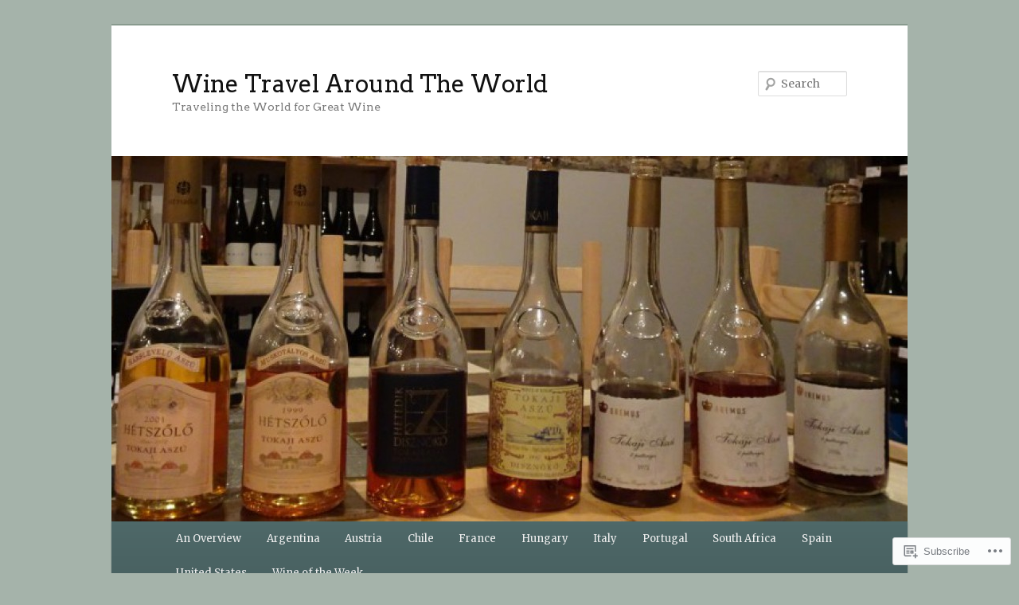

--- FILE ---
content_type: text/html; charset=UTF-8
request_url: https://winetravelaroundtheworld.com/category/france/champagne/
body_size: 33570
content:
<!DOCTYPE html>
<!--[if IE 6]>
<html id="ie6" lang="en">
<![endif]-->
<!--[if IE 7]>
<html id="ie7" lang="en">
<![endif]-->
<!--[if IE 8]>
<html id="ie8" lang="en">
<![endif]-->
<!--[if !(IE 6) & !(IE 7) & !(IE 8)]><!-->
<html lang="en">
<!--<![endif]-->
<head>
<meta charset="UTF-8" />
<meta name="viewport" content="width=device-width" />
<title>
Champagne | Wine Travel Around The World	</title>
<link rel="profile" href="https://gmpg.org/xfn/11" />
<link rel="stylesheet" type="text/css" media="all" href="https://s0.wp.com/wp-content/themes/pub/twentyeleven/style.css?m=1741693348i&amp;ver=20190507" />
<link rel="pingback" href="https://winetravelaroundtheworld.com/xmlrpc.php">
<!--[if lt IE 9]>
<script src="https://s0.wp.com/wp-content/themes/pub/twentyeleven/js/html5.js?m=1394055389i&amp;ver=3.7.0" type="text/javascript"></script>
<![endif]-->
<script type="text/javascript">
  WebFontConfig = {"google":{"families":["Arvo:r:latin,latin-ext","Merriweather:r,i,b,bi:latin,latin-ext"]},"api_url":"https:\/\/fonts-api.wp.com\/css"};
  (function() {
    var wf = document.createElement('script');
    wf.src = '/wp-content/plugins/custom-fonts/js/webfont.js';
    wf.type = 'text/javascript';
    wf.async = 'true';
    var s = document.getElementsByTagName('script')[0];
    s.parentNode.insertBefore(wf, s);
	})();
</script><style id="jetpack-custom-fonts-css">.wf-active #site-title{font-family:"Arvo",serif;font-style:normal;font-weight:400}.wf-active #site-title a{font-weight:400;font-style:normal}@media print{.wf-active #site-title a{font-style:normal;font-weight:400}}.wf-active blockquote, .wf-active body{font-family:"Merriweather",serif}.wf-active body, .wf-active input, .wf-active textarea{font-family:"Merriweather",serif}.wf-active blockquote{font-family:"Merriweather",serif}.wf-active blockquote cite{font-family:"Merriweather",serif}.wf-active .gallery-caption, .wf-active .wp-caption .wp-caption-text{font-family:"Merriweather",serif}.wf-active .entry-header .comments-link .leave-reply{font-family:"Merriweather",serif}.wf-active h1, .wf-active h2, .wf-active h3, .wf-active h4, .wf-active h5, .wf-active h6{font-family:"Arvo",serif;font-style:normal;font-weight:400}.wf-active .page-title{font-weight:400;font-style:normal}.wf-active .entry-title{font-weight:400;font-style:normal}.wf-active .comment-content h1, .wf-active .comment-content h2, .wf-active .entry-content h1, .wf-active .entry-content h2{font-weight:400;font-style:normal}.wf-active .comment-content h3, .wf-active .entry-content h3{font-style:normal;font-weight:400}.wf-active #author-description h2{font-weight:400;font-style:normal}.wf-active .singular .entry-title{font-weight:400;font-style:normal}.wf-active .error404 .widgettitle{font-style:normal;font-weight:400}.wf-active h1.showcase-heading{font-weight:400;font-style:normal}.wf-active section.recent-posts .other-recent-posts .entry-title{font-style:normal;font-weight:400}.wf-active .widget-title{font-weight:400;font-style:normal}.wf-active .widget_twentyeleven_ephemera .widget-entry-title{font-weight:400;font-style:normal}.wf-active #comments-title{font-weight:400;font-style:normal}.wf-active #reply-title{font-weight:400;font-style:normal}@media print{.wf-active .entry-title, .wf-active .singular .entry-title{font-style:normal;font-weight:400}}</style>
<meta name='robots' content='max-image-preview:large' />
<meta name="google-site-verification" content="gCGUMejcFpgT_drBe_Uy-q86gBWPHknI8HcDqjvq-MM" />

<!-- Async WordPress.com Remote Login -->
<script id="wpcom_remote_login_js">
var wpcom_remote_login_extra_auth = '';
function wpcom_remote_login_remove_dom_node_id( element_id ) {
	var dom_node = document.getElementById( element_id );
	if ( dom_node ) { dom_node.parentNode.removeChild( dom_node ); }
}
function wpcom_remote_login_remove_dom_node_classes( class_name ) {
	var dom_nodes = document.querySelectorAll( '.' + class_name );
	for ( var i = 0; i < dom_nodes.length; i++ ) {
		dom_nodes[ i ].parentNode.removeChild( dom_nodes[ i ] );
	}
}
function wpcom_remote_login_final_cleanup() {
	wpcom_remote_login_remove_dom_node_classes( "wpcom_remote_login_msg" );
	wpcom_remote_login_remove_dom_node_id( "wpcom_remote_login_key" );
	wpcom_remote_login_remove_dom_node_id( "wpcom_remote_login_validate" );
	wpcom_remote_login_remove_dom_node_id( "wpcom_remote_login_js" );
	wpcom_remote_login_remove_dom_node_id( "wpcom_request_access_iframe" );
	wpcom_remote_login_remove_dom_node_id( "wpcom_request_access_styles" );
}

// Watch for messages back from the remote login
window.addEventListener( "message", function( e ) {
	if ( e.origin === "https://r-login.wordpress.com" ) {
		var data = {};
		try {
			data = JSON.parse( e.data );
		} catch( e ) {
			wpcom_remote_login_final_cleanup();
			return;
		}

		if ( data.msg === 'LOGIN' ) {
			// Clean up the login check iframe
			wpcom_remote_login_remove_dom_node_id( "wpcom_remote_login_key" );

			var id_regex = new RegExp( /^[0-9]+$/ );
			var token_regex = new RegExp( /^.*|.*|.*$/ );
			if (
				token_regex.test( data.token )
				&& id_regex.test( data.wpcomid )
			) {
				// We have everything we need to ask for a login
				var script = document.createElement( "script" );
				script.setAttribute( "id", "wpcom_remote_login_validate" );
				script.src = '/remote-login.php?wpcom_remote_login=validate'
					+ '&wpcomid=' + data.wpcomid
					+ '&token=' + encodeURIComponent( data.token )
					+ '&host=' + window.location.protocol
					+ '//' + window.location.hostname
					+ '&postid=31'
					+ '&is_singular=';
				document.body.appendChild( script );
			}

			return;
		}

		// Safari ITP, not logged in, so redirect
		if ( data.msg === 'LOGIN-REDIRECT' ) {
			window.location = 'https://wordpress.com/log-in?redirect_to=' + window.location.href;
			return;
		}

		// Safari ITP, storage access failed, remove the request
		if ( data.msg === 'LOGIN-REMOVE' ) {
			var css_zap = 'html { -webkit-transition: margin-top 1s; transition: margin-top 1s; } /* 9001 */ html { margin-top: 0 !important; } * html body { margin-top: 0 !important; } @media screen and ( max-width: 782px ) { html { margin-top: 0 !important; } * html body { margin-top: 0 !important; } }';
			var style_zap = document.createElement( 'style' );
			style_zap.type = 'text/css';
			style_zap.appendChild( document.createTextNode( css_zap ) );
			document.body.appendChild( style_zap );

			var e = document.getElementById( 'wpcom_request_access_iframe' );
			e.parentNode.removeChild( e );

			document.cookie = 'wordpress_com_login_access=denied; path=/; max-age=31536000';

			return;
		}

		// Safari ITP
		if ( data.msg === 'REQUEST_ACCESS' ) {
			console.log( 'request access: safari' );

			// Check ITP iframe enable/disable knob
			if ( wpcom_remote_login_extra_auth !== 'safari_itp_iframe' ) {
				return;
			}

			// If we are in a "private window" there is no ITP.
			var private_window = false;
			try {
				var opendb = window.openDatabase( null, null, null, null );
			} catch( e ) {
				private_window = true;
			}

			if ( private_window ) {
				console.log( 'private window' );
				return;
			}

			var iframe = document.createElement( 'iframe' );
			iframe.id = 'wpcom_request_access_iframe';
			iframe.setAttribute( 'scrolling', 'no' );
			iframe.setAttribute( 'sandbox', 'allow-storage-access-by-user-activation allow-scripts allow-same-origin allow-top-navigation-by-user-activation' );
			iframe.src = 'https://r-login.wordpress.com/remote-login.php?wpcom_remote_login=request_access&origin=' + encodeURIComponent( data.origin ) + '&wpcomid=' + encodeURIComponent( data.wpcomid );

			var css = 'html { -webkit-transition: margin-top 1s; transition: margin-top 1s; } /* 9001 */ html { margin-top: 46px !important; } * html body { margin-top: 46px !important; } @media screen and ( max-width: 660px ) { html { margin-top: 71px !important; } * html body { margin-top: 71px !important; } #wpcom_request_access_iframe { display: block; height: 71px !important; } } #wpcom_request_access_iframe { border: 0px; height: 46px; position: fixed; top: 0; left: 0; width: 100%; min-width: 100%; z-index: 99999; background: #23282d; } ';

			var style = document.createElement( 'style' );
			style.type = 'text/css';
			style.id = 'wpcom_request_access_styles';
			style.appendChild( document.createTextNode( css ) );
			document.body.appendChild( style );

			document.body.appendChild( iframe );
		}

		if ( data.msg === 'DONE' ) {
			wpcom_remote_login_final_cleanup();
		}
	}
}, false );

// Inject the remote login iframe after the page has had a chance to load
// more critical resources
window.addEventListener( "DOMContentLoaded", function( e ) {
	var iframe = document.createElement( "iframe" );
	iframe.style.display = "none";
	iframe.setAttribute( "scrolling", "no" );
	iframe.setAttribute( "id", "wpcom_remote_login_key" );
	iframe.src = "https://r-login.wordpress.com/remote-login.php"
		+ "?wpcom_remote_login=key"
		+ "&origin=aHR0cHM6Ly93aW5ldHJhdmVsYXJvdW5kdGhld29ybGQuY29t"
		+ "&wpcomid=94403154"
		+ "&time=" + Math.floor( Date.now() / 1000 );
	document.body.appendChild( iframe );
}, false );
</script>
<link rel='dns-prefetch' href='//s0.wp.com' />
<link rel="alternate" type="application/rss+xml" title="Wine Travel Around The World &raquo; Feed" href="https://winetravelaroundtheworld.com/feed/" />
<link rel="alternate" type="application/rss+xml" title="Wine Travel Around The World &raquo; Comments Feed" href="https://winetravelaroundtheworld.com/comments/feed/" />
<link rel="alternate" type="application/rss+xml" title="Wine Travel Around The World &raquo; Champagne Category Feed" href="https://winetravelaroundtheworld.com/category/france/champagne/feed/" />
	<script type="text/javascript">
		/* <![CDATA[ */
		function addLoadEvent(func) {
			var oldonload = window.onload;
			if (typeof window.onload != 'function') {
				window.onload = func;
			} else {
				window.onload = function () {
					oldonload();
					func();
				}
			}
		}
		/* ]]> */
	</script>
	<link crossorigin='anonymous' rel='stylesheet' id='all-css-0-1' href='/wp-content/mu-plugins/likes/jetpack-likes.css?m=1743883414i&cssminify=yes' type='text/css' media='all' />
<style id='wp-emoji-styles-inline-css'>

	img.wp-smiley, img.emoji {
		display: inline !important;
		border: none !important;
		box-shadow: none !important;
		height: 1em !important;
		width: 1em !important;
		margin: 0 0.07em !important;
		vertical-align: -0.1em !important;
		background: none !important;
		padding: 0 !important;
	}
/*# sourceURL=wp-emoji-styles-inline-css */
</style>
<link crossorigin='anonymous' rel='stylesheet' id='all-css-2-1' href='/wp-content/plugins/gutenberg-core/v22.2.0/build/styles/block-library/style.css?m=1764855221i&cssminify=yes' type='text/css' media='all' />
<style id='wp-block-library-inline-css'>
.has-text-align-justify {
	text-align:justify;
}
.has-text-align-justify{text-align:justify;}

/*# sourceURL=wp-block-library-inline-css */
</style><style id='global-styles-inline-css'>
:root{--wp--preset--aspect-ratio--square: 1;--wp--preset--aspect-ratio--4-3: 4/3;--wp--preset--aspect-ratio--3-4: 3/4;--wp--preset--aspect-ratio--3-2: 3/2;--wp--preset--aspect-ratio--2-3: 2/3;--wp--preset--aspect-ratio--16-9: 16/9;--wp--preset--aspect-ratio--9-16: 9/16;--wp--preset--color--black: #000;--wp--preset--color--cyan-bluish-gray: #abb8c3;--wp--preset--color--white: #fff;--wp--preset--color--pale-pink: #f78da7;--wp--preset--color--vivid-red: #cf2e2e;--wp--preset--color--luminous-vivid-orange: #ff6900;--wp--preset--color--luminous-vivid-amber: #fcb900;--wp--preset--color--light-green-cyan: #7bdcb5;--wp--preset--color--vivid-green-cyan: #00d084;--wp--preset--color--pale-cyan-blue: #8ed1fc;--wp--preset--color--vivid-cyan-blue: #0693e3;--wp--preset--color--vivid-purple: #9b51e0;--wp--preset--color--blue: #1982d1;--wp--preset--color--dark-gray: #373737;--wp--preset--color--medium-gray: #666;--wp--preset--color--light-gray: #e2e2e2;--wp--preset--gradient--vivid-cyan-blue-to-vivid-purple: linear-gradient(135deg,rgb(6,147,227) 0%,rgb(155,81,224) 100%);--wp--preset--gradient--light-green-cyan-to-vivid-green-cyan: linear-gradient(135deg,rgb(122,220,180) 0%,rgb(0,208,130) 100%);--wp--preset--gradient--luminous-vivid-amber-to-luminous-vivid-orange: linear-gradient(135deg,rgb(252,185,0) 0%,rgb(255,105,0) 100%);--wp--preset--gradient--luminous-vivid-orange-to-vivid-red: linear-gradient(135deg,rgb(255,105,0) 0%,rgb(207,46,46) 100%);--wp--preset--gradient--very-light-gray-to-cyan-bluish-gray: linear-gradient(135deg,rgb(238,238,238) 0%,rgb(169,184,195) 100%);--wp--preset--gradient--cool-to-warm-spectrum: linear-gradient(135deg,rgb(74,234,220) 0%,rgb(151,120,209) 20%,rgb(207,42,186) 40%,rgb(238,44,130) 60%,rgb(251,105,98) 80%,rgb(254,248,76) 100%);--wp--preset--gradient--blush-light-purple: linear-gradient(135deg,rgb(255,206,236) 0%,rgb(152,150,240) 100%);--wp--preset--gradient--blush-bordeaux: linear-gradient(135deg,rgb(254,205,165) 0%,rgb(254,45,45) 50%,rgb(107,0,62) 100%);--wp--preset--gradient--luminous-dusk: linear-gradient(135deg,rgb(255,203,112) 0%,rgb(199,81,192) 50%,rgb(65,88,208) 100%);--wp--preset--gradient--pale-ocean: linear-gradient(135deg,rgb(255,245,203) 0%,rgb(182,227,212) 50%,rgb(51,167,181) 100%);--wp--preset--gradient--electric-grass: linear-gradient(135deg,rgb(202,248,128) 0%,rgb(113,206,126) 100%);--wp--preset--gradient--midnight: linear-gradient(135deg,rgb(2,3,129) 0%,rgb(40,116,252) 100%);--wp--preset--font-size--small: 13px;--wp--preset--font-size--medium: 20px;--wp--preset--font-size--large: 36px;--wp--preset--font-size--x-large: 42px;--wp--preset--font-family--albert-sans: 'Albert Sans', sans-serif;--wp--preset--font-family--alegreya: Alegreya, serif;--wp--preset--font-family--arvo: Arvo, serif;--wp--preset--font-family--bodoni-moda: 'Bodoni Moda', serif;--wp--preset--font-family--bricolage-grotesque: 'Bricolage Grotesque', sans-serif;--wp--preset--font-family--cabin: Cabin, sans-serif;--wp--preset--font-family--chivo: Chivo, sans-serif;--wp--preset--font-family--commissioner: Commissioner, sans-serif;--wp--preset--font-family--cormorant: Cormorant, serif;--wp--preset--font-family--courier-prime: 'Courier Prime', monospace;--wp--preset--font-family--crimson-pro: 'Crimson Pro', serif;--wp--preset--font-family--dm-mono: 'DM Mono', monospace;--wp--preset--font-family--dm-sans: 'DM Sans', sans-serif;--wp--preset--font-family--dm-serif-display: 'DM Serif Display', serif;--wp--preset--font-family--domine: Domine, serif;--wp--preset--font-family--eb-garamond: 'EB Garamond', serif;--wp--preset--font-family--epilogue: Epilogue, sans-serif;--wp--preset--font-family--fahkwang: Fahkwang, sans-serif;--wp--preset--font-family--figtree: Figtree, sans-serif;--wp--preset--font-family--fira-sans: 'Fira Sans', sans-serif;--wp--preset--font-family--fjalla-one: 'Fjalla One', sans-serif;--wp--preset--font-family--fraunces: Fraunces, serif;--wp--preset--font-family--gabarito: Gabarito, system-ui;--wp--preset--font-family--ibm-plex-mono: 'IBM Plex Mono', monospace;--wp--preset--font-family--ibm-plex-sans: 'IBM Plex Sans', sans-serif;--wp--preset--font-family--ibarra-real-nova: 'Ibarra Real Nova', serif;--wp--preset--font-family--instrument-serif: 'Instrument Serif', serif;--wp--preset--font-family--inter: Inter, sans-serif;--wp--preset--font-family--josefin-sans: 'Josefin Sans', sans-serif;--wp--preset--font-family--jost: Jost, sans-serif;--wp--preset--font-family--libre-baskerville: 'Libre Baskerville', serif;--wp--preset--font-family--libre-franklin: 'Libre Franklin', sans-serif;--wp--preset--font-family--literata: Literata, serif;--wp--preset--font-family--lora: Lora, serif;--wp--preset--font-family--merriweather: Merriweather, serif;--wp--preset--font-family--montserrat: Montserrat, sans-serif;--wp--preset--font-family--newsreader: Newsreader, serif;--wp--preset--font-family--noto-sans-mono: 'Noto Sans Mono', sans-serif;--wp--preset--font-family--nunito: Nunito, sans-serif;--wp--preset--font-family--open-sans: 'Open Sans', sans-serif;--wp--preset--font-family--overpass: Overpass, sans-serif;--wp--preset--font-family--pt-serif: 'PT Serif', serif;--wp--preset--font-family--petrona: Petrona, serif;--wp--preset--font-family--piazzolla: Piazzolla, serif;--wp--preset--font-family--playfair-display: 'Playfair Display', serif;--wp--preset--font-family--plus-jakarta-sans: 'Plus Jakarta Sans', sans-serif;--wp--preset--font-family--poppins: Poppins, sans-serif;--wp--preset--font-family--raleway: Raleway, sans-serif;--wp--preset--font-family--roboto: Roboto, sans-serif;--wp--preset--font-family--roboto-slab: 'Roboto Slab', serif;--wp--preset--font-family--rubik: Rubik, sans-serif;--wp--preset--font-family--rufina: Rufina, serif;--wp--preset--font-family--sora: Sora, sans-serif;--wp--preset--font-family--source-sans-3: 'Source Sans 3', sans-serif;--wp--preset--font-family--source-serif-4: 'Source Serif 4', serif;--wp--preset--font-family--space-mono: 'Space Mono', monospace;--wp--preset--font-family--syne: Syne, sans-serif;--wp--preset--font-family--texturina: Texturina, serif;--wp--preset--font-family--urbanist: Urbanist, sans-serif;--wp--preset--font-family--work-sans: 'Work Sans', sans-serif;--wp--preset--spacing--20: 0.44rem;--wp--preset--spacing--30: 0.67rem;--wp--preset--spacing--40: 1rem;--wp--preset--spacing--50: 1.5rem;--wp--preset--spacing--60: 2.25rem;--wp--preset--spacing--70: 3.38rem;--wp--preset--spacing--80: 5.06rem;--wp--preset--shadow--natural: 6px 6px 9px rgba(0, 0, 0, 0.2);--wp--preset--shadow--deep: 12px 12px 50px rgba(0, 0, 0, 0.4);--wp--preset--shadow--sharp: 6px 6px 0px rgba(0, 0, 0, 0.2);--wp--preset--shadow--outlined: 6px 6px 0px -3px rgb(255, 255, 255), 6px 6px rgb(0, 0, 0);--wp--preset--shadow--crisp: 6px 6px 0px rgb(0, 0, 0);}:where(.is-layout-flex){gap: 0.5em;}:where(.is-layout-grid){gap: 0.5em;}body .is-layout-flex{display: flex;}.is-layout-flex{flex-wrap: wrap;align-items: center;}.is-layout-flex > :is(*, div){margin: 0;}body .is-layout-grid{display: grid;}.is-layout-grid > :is(*, div){margin: 0;}:where(.wp-block-columns.is-layout-flex){gap: 2em;}:where(.wp-block-columns.is-layout-grid){gap: 2em;}:where(.wp-block-post-template.is-layout-flex){gap: 1.25em;}:where(.wp-block-post-template.is-layout-grid){gap: 1.25em;}.has-black-color{color: var(--wp--preset--color--black) !important;}.has-cyan-bluish-gray-color{color: var(--wp--preset--color--cyan-bluish-gray) !important;}.has-white-color{color: var(--wp--preset--color--white) !important;}.has-pale-pink-color{color: var(--wp--preset--color--pale-pink) !important;}.has-vivid-red-color{color: var(--wp--preset--color--vivid-red) !important;}.has-luminous-vivid-orange-color{color: var(--wp--preset--color--luminous-vivid-orange) !important;}.has-luminous-vivid-amber-color{color: var(--wp--preset--color--luminous-vivid-amber) !important;}.has-light-green-cyan-color{color: var(--wp--preset--color--light-green-cyan) !important;}.has-vivid-green-cyan-color{color: var(--wp--preset--color--vivid-green-cyan) !important;}.has-pale-cyan-blue-color{color: var(--wp--preset--color--pale-cyan-blue) !important;}.has-vivid-cyan-blue-color{color: var(--wp--preset--color--vivid-cyan-blue) !important;}.has-vivid-purple-color{color: var(--wp--preset--color--vivid-purple) !important;}.has-black-background-color{background-color: var(--wp--preset--color--black) !important;}.has-cyan-bluish-gray-background-color{background-color: var(--wp--preset--color--cyan-bluish-gray) !important;}.has-white-background-color{background-color: var(--wp--preset--color--white) !important;}.has-pale-pink-background-color{background-color: var(--wp--preset--color--pale-pink) !important;}.has-vivid-red-background-color{background-color: var(--wp--preset--color--vivid-red) !important;}.has-luminous-vivid-orange-background-color{background-color: var(--wp--preset--color--luminous-vivid-orange) !important;}.has-luminous-vivid-amber-background-color{background-color: var(--wp--preset--color--luminous-vivid-amber) !important;}.has-light-green-cyan-background-color{background-color: var(--wp--preset--color--light-green-cyan) !important;}.has-vivid-green-cyan-background-color{background-color: var(--wp--preset--color--vivid-green-cyan) !important;}.has-pale-cyan-blue-background-color{background-color: var(--wp--preset--color--pale-cyan-blue) !important;}.has-vivid-cyan-blue-background-color{background-color: var(--wp--preset--color--vivid-cyan-blue) !important;}.has-vivid-purple-background-color{background-color: var(--wp--preset--color--vivid-purple) !important;}.has-black-border-color{border-color: var(--wp--preset--color--black) !important;}.has-cyan-bluish-gray-border-color{border-color: var(--wp--preset--color--cyan-bluish-gray) !important;}.has-white-border-color{border-color: var(--wp--preset--color--white) !important;}.has-pale-pink-border-color{border-color: var(--wp--preset--color--pale-pink) !important;}.has-vivid-red-border-color{border-color: var(--wp--preset--color--vivid-red) !important;}.has-luminous-vivid-orange-border-color{border-color: var(--wp--preset--color--luminous-vivid-orange) !important;}.has-luminous-vivid-amber-border-color{border-color: var(--wp--preset--color--luminous-vivid-amber) !important;}.has-light-green-cyan-border-color{border-color: var(--wp--preset--color--light-green-cyan) !important;}.has-vivid-green-cyan-border-color{border-color: var(--wp--preset--color--vivid-green-cyan) !important;}.has-pale-cyan-blue-border-color{border-color: var(--wp--preset--color--pale-cyan-blue) !important;}.has-vivid-cyan-blue-border-color{border-color: var(--wp--preset--color--vivid-cyan-blue) !important;}.has-vivid-purple-border-color{border-color: var(--wp--preset--color--vivid-purple) !important;}.has-vivid-cyan-blue-to-vivid-purple-gradient-background{background: var(--wp--preset--gradient--vivid-cyan-blue-to-vivid-purple) !important;}.has-light-green-cyan-to-vivid-green-cyan-gradient-background{background: var(--wp--preset--gradient--light-green-cyan-to-vivid-green-cyan) !important;}.has-luminous-vivid-amber-to-luminous-vivid-orange-gradient-background{background: var(--wp--preset--gradient--luminous-vivid-amber-to-luminous-vivid-orange) !important;}.has-luminous-vivid-orange-to-vivid-red-gradient-background{background: var(--wp--preset--gradient--luminous-vivid-orange-to-vivid-red) !important;}.has-very-light-gray-to-cyan-bluish-gray-gradient-background{background: var(--wp--preset--gradient--very-light-gray-to-cyan-bluish-gray) !important;}.has-cool-to-warm-spectrum-gradient-background{background: var(--wp--preset--gradient--cool-to-warm-spectrum) !important;}.has-blush-light-purple-gradient-background{background: var(--wp--preset--gradient--blush-light-purple) !important;}.has-blush-bordeaux-gradient-background{background: var(--wp--preset--gradient--blush-bordeaux) !important;}.has-luminous-dusk-gradient-background{background: var(--wp--preset--gradient--luminous-dusk) !important;}.has-pale-ocean-gradient-background{background: var(--wp--preset--gradient--pale-ocean) !important;}.has-electric-grass-gradient-background{background: var(--wp--preset--gradient--electric-grass) !important;}.has-midnight-gradient-background{background: var(--wp--preset--gradient--midnight) !important;}.has-small-font-size{font-size: var(--wp--preset--font-size--small) !important;}.has-medium-font-size{font-size: var(--wp--preset--font-size--medium) !important;}.has-large-font-size{font-size: var(--wp--preset--font-size--large) !important;}.has-x-large-font-size{font-size: var(--wp--preset--font-size--x-large) !important;}.has-albert-sans-font-family{font-family: var(--wp--preset--font-family--albert-sans) !important;}.has-alegreya-font-family{font-family: var(--wp--preset--font-family--alegreya) !important;}.has-arvo-font-family{font-family: var(--wp--preset--font-family--arvo) !important;}.has-bodoni-moda-font-family{font-family: var(--wp--preset--font-family--bodoni-moda) !important;}.has-bricolage-grotesque-font-family{font-family: var(--wp--preset--font-family--bricolage-grotesque) !important;}.has-cabin-font-family{font-family: var(--wp--preset--font-family--cabin) !important;}.has-chivo-font-family{font-family: var(--wp--preset--font-family--chivo) !important;}.has-commissioner-font-family{font-family: var(--wp--preset--font-family--commissioner) !important;}.has-cormorant-font-family{font-family: var(--wp--preset--font-family--cormorant) !important;}.has-courier-prime-font-family{font-family: var(--wp--preset--font-family--courier-prime) !important;}.has-crimson-pro-font-family{font-family: var(--wp--preset--font-family--crimson-pro) !important;}.has-dm-mono-font-family{font-family: var(--wp--preset--font-family--dm-mono) !important;}.has-dm-sans-font-family{font-family: var(--wp--preset--font-family--dm-sans) !important;}.has-dm-serif-display-font-family{font-family: var(--wp--preset--font-family--dm-serif-display) !important;}.has-domine-font-family{font-family: var(--wp--preset--font-family--domine) !important;}.has-eb-garamond-font-family{font-family: var(--wp--preset--font-family--eb-garamond) !important;}.has-epilogue-font-family{font-family: var(--wp--preset--font-family--epilogue) !important;}.has-fahkwang-font-family{font-family: var(--wp--preset--font-family--fahkwang) !important;}.has-figtree-font-family{font-family: var(--wp--preset--font-family--figtree) !important;}.has-fira-sans-font-family{font-family: var(--wp--preset--font-family--fira-sans) !important;}.has-fjalla-one-font-family{font-family: var(--wp--preset--font-family--fjalla-one) !important;}.has-fraunces-font-family{font-family: var(--wp--preset--font-family--fraunces) !important;}.has-gabarito-font-family{font-family: var(--wp--preset--font-family--gabarito) !important;}.has-ibm-plex-mono-font-family{font-family: var(--wp--preset--font-family--ibm-plex-mono) !important;}.has-ibm-plex-sans-font-family{font-family: var(--wp--preset--font-family--ibm-plex-sans) !important;}.has-ibarra-real-nova-font-family{font-family: var(--wp--preset--font-family--ibarra-real-nova) !important;}.has-instrument-serif-font-family{font-family: var(--wp--preset--font-family--instrument-serif) !important;}.has-inter-font-family{font-family: var(--wp--preset--font-family--inter) !important;}.has-josefin-sans-font-family{font-family: var(--wp--preset--font-family--josefin-sans) !important;}.has-jost-font-family{font-family: var(--wp--preset--font-family--jost) !important;}.has-libre-baskerville-font-family{font-family: var(--wp--preset--font-family--libre-baskerville) !important;}.has-libre-franklin-font-family{font-family: var(--wp--preset--font-family--libre-franklin) !important;}.has-literata-font-family{font-family: var(--wp--preset--font-family--literata) !important;}.has-lora-font-family{font-family: var(--wp--preset--font-family--lora) !important;}.has-merriweather-font-family{font-family: var(--wp--preset--font-family--merriweather) !important;}.has-montserrat-font-family{font-family: var(--wp--preset--font-family--montserrat) !important;}.has-newsreader-font-family{font-family: var(--wp--preset--font-family--newsreader) !important;}.has-noto-sans-mono-font-family{font-family: var(--wp--preset--font-family--noto-sans-mono) !important;}.has-nunito-font-family{font-family: var(--wp--preset--font-family--nunito) !important;}.has-open-sans-font-family{font-family: var(--wp--preset--font-family--open-sans) !important;}.has-overpass-font-family{font-family: var(--wp--preset--font-family--overpass) !important;}.has-pt-serif-font-family{font-family: var(--wp--preset--font-family--pt-serif) !important;}.has-petrona-font-family{font-family: var(--wp--preset--font-family--petrona) !important;}.has-piazzolla-font-family{font-family: var(--wp--preset--font-family--piazzolla) !important;}.has-playfair-display-font-family{font-family: var(--wp--preset--font-family--playfair-display) !important;}.has-plus-jakarta-sans-font-family{font-family: var(--wp--preset--font-family--plus-jakarta-sans) !important;}.has-poppins-font-family{font-family: var(--wp--preset--font-family--poppins) !important;}.has-raleway-font-family{font-family: var(--wp--preset--font-family--raleway) !important;}.has-roboto-font-family{font-family: var(--wp--preset--font-family--roboto) !important;}.has-roboto-slab-font-family{font-family: var(--wp--preset--font-family--roboto-slab) !important;}.has-rubik-font-family{font-family: var(--wp--preset--font-family--rubik) !important;}.has-rufina-font-family{font-family: var(--wp--preset--font-family--rufina) !important;}.has-sora-font-family{font-family: var(--wp--preset--font-family--sora) !important;}.has-source-sans-3-font-family{font-family: var(--wp--preset--font-family--source-sans-3) !important;}.has-source-serif-4-font-family{font-family: var(--wp--preset--font-family--source-serif-4) !important;}.has-space-mono-font-family{font-family: var(--wp--preset--font-family--space-mono) !important;}.has-syne-font-family{font-family: var(--wp--preset--font-family--syne) !important;}.has-texturina-font-family{font-family: var(--wp--preset--font-family--texturina) !important;}.has-urbanist-font-family{font-family: var(--wp--preset--font-family--urbanist) !important;}.has-work-sans-font-family{font-family: var(--wp--preset--font-family--work-sans) !important;}
/*# sourceURL=global-styles-inline-css */
</style>

<style id='classic-theme-styles-inline-css'>
/*! This file is auto-generated */
.wp-block-button__link{color:#fff;background-color:#32373c;border-radius:9999px;box-shadow:none;text-decoration:none;padding:calc(.667em + 2px) calc(1.333em + 2px);font-size:1.125em}.wp-block-file__button{background:#32373c;color:#fff;text-decoration:none}
/*# sourceURL=/wp-includes/css/classic-themes.min.css */
</style>
<link crossorigin='anonymous' rel='stylesheet' id='all-css-4-1' href='/_static/??-eJyNT9luwkAM/CEcK6GC9KHiW3KYZWEvrZ2k+XucoBaqShEvlj2aw4NTgi4GoSCY3GBsYOxi62J3Y6yKsi5KYOuTI8g0Fh/YW5ZfBrDMjoqOeYcvRn6Ap1cmxX1qZGF46m1DjrzStmST7Q2JyvlnB6HvbUnSGGjblIkZdHo7eJCLZvE/3QPGNLQokwKz/jRSwEett+lrfViTt17LpL5GV7MWep5bIkMR9JtGbAx/Dji7xuZFevJf5aEu631VfR6vd67wq70=&cssminify=yes' type='text/css' media='all' />
<style id='jetpack-global-styles-frontend-style-inline-css'>
:root { --font-headings: unset; --font-base: unset; --font-headings-default: -apple-system,BlinkMacSystemFont,"Segoe UI",Roboto,Oxygen-Sans,Ubuntu,Cantarell,"Helvetica Neue",sans-serif; --font-base-default: -apple-system,BlinkMacSystemFont,"Segoe UI",Roboto,Oxygen-Sans,Ubuntu,Cantarell,"Helvetica Neue",sans-serif;}
/*# sourceURL=jetpack-global-styles-frontend-style-inline-css */
</style>
<link crossorigin='anonymous' rel='stylesheet' id='all-css-6-1' href='/_static/??-eJyNjcsKAjEMRX/IGtQZBxfip0hMS9sxTYppGfx7H7gRN+7ugcs5sFRHKi1Ig9Jd5R6zGMyhVaTrh8G6QFHfORhYwlvw6P39PbPENZmt4G/ROQuBKWVkxxrVvuBH1lIoz2waILJekF+HUzlupnG3nQ77YZwfuRJIaQ==&cssminify=yes' type='text/css' media='all' />
<script type="text/javascript" id="wpcom-actionbar-placeholder-js-extra">
/* <![CDATA[ */
var actionbardata = {"siteID":"94403154","postID":"0","siteURL":"https://winetravelaroundtheworld.com","xhrURL":"https://winetravelaroundtheworld.com/wp-admin/admin-ajax.php","nonce":"bdae942ed4","isLoggedIn":"","statusMessage":"","subsEmailDefault":"instantly","proxyScriptUrl":"https://s0.wp.com/wp-content/js/wpcom-proxy-request.js?m=1513050504i&amp;ver=20211021","i18n":{"followedText":"New posts from this site will now appear in your \u003Ca href=\"https://wordpress.com/reader\"\u003EReader\u003C/a\u003E","foldBar":"Collapse this bar","unfoldBar":"Expand this bar","shortLinkCopied":"Shortlink copied to clipboard."}};
//# sourceURL=wpcom-actionbar-placeholder-js-extra
/* ]]> */
</script>
<script type="text/javascript" id="jetpack-mu-wpcom-settings-js-before">
/* <![CDATA[ */
var JETPACK_MU_WPCOM_SETTINGS = {"assetsUrl":"https://s0.wp.com/wp-content/mu-plugins/jetpack-mu-wpcom-plugin/sun/jetpack_vendor/automattic/jetpack-mu-wpcom/src/build/"};
//# sourceURL=jetpack-mu-wpcom-settings-js-before
/* ]]> */
</script>
<script crossorigin='anonymous' type='text/javascript'  src='/wp-content/js/rlt-proxy.js?m=1720530689i'></script>
<script type="text/javascript" id="rlt-proxy-js-after">
/* <![CDATA[ */
	rltInitialize( {"token":null,"iframeOrigins":["https:\/\/widgets.wp.com"]} );
//# sourceURL=rlt-proxy-js-after
/* ]]> */
</script>
<link rel="EditURI" type="application/rsd+xml" title="RSD" href="https://winetravelaroundtheworld.wordpress.com/xmlrpc.php?rsd" />
<meta name="generator" content="WordPress.com" />

<!-- Jetpack Open Graph Tags -->
<meta property="og:type" content="website" />
<meta property="og:title" content="Champagne &#8211; Wine Travel Around The World" />
<meta property="og:url" content="https://winetravelaroundtheworld.com/category/france/champagne/" />
<meta property="og:site_name" content="Wine Travel Around The World" />
<meta property="og:image" content="https://secure.gravatar.com/blavatar/b42a6b6e19d243c726bc573793f53c395f522c011dff704dc693df6c40b8262f?s=200&#038;ts=1768140441" />
<meta property="og:image:width" content="200" />
<meta property="og:image:height" content="200" />
<meta property="og:image:alt" content="" />
<meta property="og:locale" content="en_US" />

<!-- End Jetpack Open Graph Tags -->
<link rel="shortcut icon" type="image/x-icon" href="https://secure.gravatar.com/blavatar/b42a6b6e19d243c726bc573793f53c395f522c011dff704dc693df6c40b8262f?s=32" sizes="16x16" />
<link rel="icon" type="image/x-icon" href="https://secure.gravatar.com/blavatar/b42a6b6e19d243c726bc573793f53c395f522c011dff704dc693df6c40b8262f?s=32" sizes="16x16" />
<link rel="apple-touch-icon" href="https://secure.gravatar.com/blavatar/b42a6b6e19d243c726bc573793f53c395f522c011dff704dc693df6c40b8262f?s=114" />
<link rel='openid.server' href='https://winetravelaroundtheworld.com/?openidserver=1' />
<link rel='openid.delegate' href='https://winetravelaroundtheworld.com/' />
<link rel="search" type="application/opensearchdescription+xml" href="https://winetravelaroundtheworld.com/osd.xml" title="Wine Travel Around The World" />
<link rel="search" type="application/opensearchdescription+xml" href="https://s1.wp.com/opensearch.xml" title="WordPress.com" />
<meta name="theme-color" content="#a5b3aa" />
<meta name="description" content="Posts about Champagne written by Marilyn" />
<style type="text/css" id="custom-background-css">
body.custom-background { background-color: #a5b3aa; }
</style>
	<style type="text/css" id="custom-colors-css">#access {
	background-image: -webkit-linear-gradient( rgba(0,0,0,0), rgba(0,0,0,0.08) );
	background-image: -moz-linear-gradient( rgba(0,0,0,0), rgba(0,0,0,0.08) );
	background-image: linear-gradient( rgba(0,0,0,0), rgba(0,0,0,0.08) );
	box-shadow: rgba(0, 0, 0, 0.2) 0px 1px 2px;
}
#branding .only-search #s { border-color: #000;}
#branding .only-search #s { border-color: rgba( 0, 0, 0, 0.2 );}
#site-generator { border-color: #000;}
#site-generator { border-color: rgba( 0, 0, 0, 0.1 );}
#branding .only-search #s { background-color: #fff;}
#branding .only-search #s { background-color: rgba( 255, 255, 255, 0.4 );}
#branding .only-search #s:focus { background-color: #fff;}
#branding .only-search #s:focus { background-color: rgba( 255, 255, 255, 0.9 );}
#access a { color: #EEEEEE;}
#access li:hover > a, #access a:focus { color: #373737;}
#branding .only-search #s { color: #373737;}
body { background-color: #A5B3AA;}
#site-generator { background-color: #A5B3AA;}
#site-generator { background-color: rgba( 165, 179, 170, 0.1 );}
#branding { border-color: #889A8E;}
#access { background-color: #4e6868;}
#access li:hover > a, #access a:focus { background: #f9f9f9;}
.entry-title, .entry-title a, .singular .entry-title { color: #222222;}
.entry-title a:hover, .entry-title a:focus { color: #070707;}
a, #site-title a:focus, #site-title a:hover, #site-title a:active, .entry-title a:active, .widget_twentyeleven_ephemera .comments-link a:hover, section.recent-posts .other-recent-posts a[rel="bookmark"]:hover, section.recent-posts .other-recent-posts .comments-link a:hover, .format-image footer.entry-meta a:hover, #site-generator a:hover { color: #882451;}
section.recent-posts .other-recent-posts .comments-link a:hover { border-color: #882451;}
article.feature-image.small .entry-summary p a:hover, .entry-header .comments-link a:hover, .entry-header .comments-link a:focus, .entry-header .comments-link a:active, .feature-slider a.active { background-color: #882451;}
</style>
			<link rel="stylesheet" id="custom-css-css" type="text/css" href="https://s0.wp.com/?custom-css=1&#038;csblog=6o6zw&#038;cscache=6&#038;csrev=13" />
			<link crossorigin='anonymous' rel='stylesheet' id='all-css-0-3' href='/_static/??-eJyVjssKwkAMRX/INowP1IX4KdKmg6SdScJkQn+/FR/gTpfncjhcmLVB4Rq5QvZGk9+JDcZYtcPpxWDOcCNG6JPgZGAzaSwtmm3g50CWwVM0wK6IW0wf5z382XseckrDir1hIa0kq/tFbSZ+hK/5Eo6H3fkU9mE7Lr2lXSA=&cssminify=yes' type='text/css' media='all' />
</head>

<body class="archive category category-champagne category-18120 custom-background wp-embed-responsive wp-theme-pubtwentyeleven customizer-styles-applied single-author two-column right-sidebar jetpack-reblog-enabled custom-colors">
<div class="skip-link"><a class="assistive-text" href="#content">Skip to primary content</a></div><div class="skip-link"><a class="assistive-text" href="#secondary">Skip to secondary content</a></div><div id="page" class="hfeed">
	<header id="branding">
			<hgroup>
				<h1 id="site-title"><span><a href="https://winetravelaroundtheworld.com/" rel="home">Wine Travel Around The World</a></span></h1>
				<h2 id="site-description">Traveling the World for Great Wine</h2>
			</hgroup>

						<a href="https://winetravelaroundtheworld.com/">
									<img src="https://winetravelaroundtheworld.com/wp-content/uploads/2015/09/cropped-cropped-dsc00292.jpg" width="1000" height="459" alt="Wine Travel Around The World" />
								</a>
			
									<form method="get" id="searchform" action="https://winetravelaroundtheworld.com/">
		<label for="s" class="assistive-text">Search</label>
		<input type="text" class="field" name="s" id="s" placeholder="Search" />
		<input type="submit" class="submit" name="submit" id="searchsubmit" value="Search" />
	</form>
			
			<nav id="access">
				<h3 class="assistive-text">Main menu</h3>
				<div class="menu-mje-custom-menu-container"><ul id="menu-mje-custom-menu" class="menu"><li id="menu-item-925" class="menu-item menu-item-type-taxonomy menu-item-object-category menu-item-925"><a href="https://winetravelaroundtheworld.com/category/an-overview/">An Overview</a></li>
<li id="menu-item-1241" class="menu-item menu-item-type-taxonomy menu-item-object-category menu-item-1241"><a href="https://winetravelaroundtheworld.com/category/argentina/">Argentina</a></li>
<li id="menu-item-1881" class="menu-item menu-item-type-taxonomy menu-item-object-category menu-item-1881"><a href="https://winetravelaroundtheworld.com/category/austria/">Austria</a></li>
<li id="menu-item-1240" class="menu-item menu-item-type-taxonomy menu-item-object-category menu-item-1240"><a href="https://winetravelaroundtheworld.com/category/chile/">Chile</a></li>
<li id="menu-item-928" class="menu-item menu-item-type-taxonomy menu-item-object-category current-category-ancestor menu-item-928"><a href="https://winetravelaroundtheworld.com/category/france/">France</a></li>
<li id="menu-item-1882" class="menu-item menu-item-type-taxonomy menu-item-object-category menu-item-1882"><a href="https://winetravelaroundtheworld.com/category/hungary/">Hungary</a></li>
<li id="menu-item-927" class="menu-item menu-item-type-taxonomy menu-item-object-category menu-item-927"><a href="https://winetravelaroundtheworld.com/category/italy/">Italy</a></li>
<li id="menu-item-912" class="menu-item menu-item-type-taxonomy menu-item-object-category menu-item-912"><a href="https://winetravelaroundtheworld.com/category/portugal/">Portugal</a></li>
<li id="menu-item-913" class="menu-item menu-item-type-taxonomy menu-item-object-category menu-item-913"><a href="https://winetravelaroundtheworld.com/category/south-africa/">South Africa</a></li>
<li id="menu-item-914" class="menu-item menu-item-type-taxonomy menu-item-object-category menu-item-914"><a href="https://winetravelaroundtheworld.com/category/spain/">Spain</a></li>
<li id="menu-item-916" class="menu-item menu-item-type-taxonomy menu-item-object-category menu-item-916"><a href="https://winetravelaroundtheworld.com/category/united-states/">United States</a></li>
<li id="menu-item-1781" class="menu-item menu-item-type-taxonomy menu-item-object-category menu-item-1781"><a href="https://winetravelaroundtheworld.com/category/wine-of-the-week/">Wine of the Week</a></li>
</ul></div>			</nav><!-- #access -->
	</header><!-- #branding -->


	<div id="main">

		<section id="primary">
			<div id="content" role="main">

			
				<header class="page-header">
					<h1 class="page-title">Category Archives: <span>Champagne</span></h1>

									</header>

				
				
					
	<article id="post-31" class="post-31 post type-post status-publish format-standard hentry category-champagne category-france">
		<header class="entry-header">
						<h1 class="entry-title"><a href="https://winetravelaroundtheworld.com/2015/06/17/our-visit-to-champagne-in-mayjune-2013/" rel="bookmark">Champagne:  Visits to Godmé, Vilmart, Pierre Gimonnet, DeSousa, Pehu Simonet, Penet-Chardonnet, Krug, Pierre Péters, Bollinger, Philipponnat, Chartogne-Taillet and René&nbsp;Geoffroy</a></h1>
			
						<div class="entry-meta">
				<span class="sep">Posted on </span><a href="https://winetravelaroundtheworld.com/2015/06/17/our-visit-to-champagne-in-mayjune-2013/" title="9:49 pm" rel="bookmark"><time class="entry-date" datetime="2015-06-17T21:49:49-05:00">June 17, 2015</time></a><span class="by-author"> <span class="sep"> by </span> <span class="author vcard"><a class="url fn n" href="https://winetravelaroundtheworld.com/author/mjeickenhorst/" title="View all posts by Marilyn" rel="author">Marilyn</a></span></span>			</div><!-- .entry-meta -->
			
						<div class="comments-link">
				<a href="https://winetravelaroundtheworld.com/2015/06/17/our-visit-to-champagne-in-mayjune-2013/#respond"><span class="leave-reply">Reply</span></a>			</div>
					</header><!-- .entry-header -->

				<div class="entry-content">
			<p>Charlie and I visited Champagne in May-June 2013, following 5 days in Paris. We met some wonderful people and tasted some great champagnes.  Brad Baker (<a href="http://www.champagnewarrior.com/" rel="nofollow">http://www.champagnewarrior.com/</a>) was terrific in helping me plan our trip and deciding which growers and houses to visit. It was very evident during our visits that Brad is highly thought of in Champagne. Jiles Halling (<a href="http://www.mymaninchampagne.com/" rel="nofollow">http://www.mymaninchampagne.com/</a>) was tremendous in setting up our visits and tastings. Although we did not utilize Jiles’ tour services, meeting Jiles and speaking with people who did tour Champagne with Jiles, I would highly recommend you contacting him if you want some special visits and tastings. Thank you Brad and Jiles for great visits and tastings. Finally, for the first 5 nights, we stayed at <strong>Les Molyneux</strong>, a B&amp;B in Verzy owned by Jiles and his delightful wife, Yvonne.</p>
<div data-shortcode="caption" id="attachment_1686" style="width: 310px" class="wp-caption aligncenter"><a href="https://winetravelaroundtheworld.com/wp-content/uploads/2015/06/champagneregionalmaprev2.jpg"><img aria-describedby="caption-attachment-1686" data-attachment-id="1686" data-permalink="https://winetravelaroundtheworld.com/2015/06/17/our-visit-to-champagne-in-mayjune-2013/champagneregionalmaprev2/" data-orig-file="https://winetravelaroundtheworld.com/wp-content/uploads/2015/06/champagneregionalmaprev2.jpg" data-orig-size="901,869" data-comments-opened="1" data-image-meta="{&quot;aperture&quot;:&quot;0&quot;,&quot;credit&quot;:&quot;&quot;,&quot;camera&quot;:&quot;&quot;,&quot;caption&quot;:&quot;&quot;,&quot;created_timestamp&quot;:&quot;0&quot;,&quot;copyright&quot;:&quot;&quot;,&quot;focal_length&quot;:&quot;0&quot;,&quot;iso&quot;:&quot;0&quot;,&quot;shutter_speed&quot;:&quot;0&quot;,&quot;title&quot;:&quot;&quot;,&quot;orientation&quot;:&quot;1&quot;}" data-image-title="Champagneregionalmaprev2" data-image-description="" data-image-caption="" data-medium-file="https://winetravelaroundtheworld.com/wp-content/uploads/2015/06/champagneregionalmaprev2.jpg?w=300" data-large-file="https://winetravelaroundtheworld.com/wp-content/uploads/2015/06/champagneregionalmaprev2.jpg?w=584" class="wp-image-1686 size-medium" src="https://winetravelaroundtheworld.com/wp-content/uploads/2015/06/champagneregionalmaprev2.jpg?w=300&#038;h=289" alt="Champagneregionalmaprev2" width="300" height="289" srcset="https://winetravelaroundtheworld.com/wp-content/uploads/2015/06/champagneregionalmaprev2.jpg?w=300 300w, https://winetravelaroundtheworld.com/wp-content/uploads/2015/06/champagneregionalmaprev2.jpg?w=600 600w, https://winetravelaroundtheworld.com/wp-content/uploads/2015/06/champagneregionalmaprev2.jpg?w=150 150w" sizes="(max-width: 300px) 100vw, 300px" /></a><p id="caption-attachment-1686" class="wp-caption-text"><em>click/tap map to enlarge</em></p></div>
<div data-shortcode="caption" id="attachment_1854" style="width: 662px" class="wp-caption aligncenter"><a href="https://winetravelaroundtheworld.com/wp-content/uploads/2015/06/champagnemaprev7.jpg"><img aria-describedby="caption-attachment-1854" data-attachment-id="1854" data-permalink="https://winetravelaroundtheworld.com/2015/06/17/our-visit-to-champagne-in-mayjune-2013/champagnemaprev7/" data-orig-file="https://winetravelaroundtheworld.com/wp-content/uploads/2015/06/champagnemaprev7.jpg" data-orig-size="652,868" data-comments-opened="1" data-image-meta="{&quot;aperture&quot;:&quot;0&quot;,&quot;credit&quot;:&quot;&quot;,&quot;camera&quot;:&quot;&quot;,&quot;caption&quot;:&quot;&quot;,&quot;created_timestamp&quot;:&quot;0&quot;,&quot;copyright&quot;:&quot;&quot;,&quot;focal_length&quot;:&quot;0&quot;,&quot;iso&quot;:&quot;0&quot;,&quot;shutter_speed&quot;:&quot;0&quot;,&quot;title&quot;:&quot;&quot;,&quot;orientation&quot;:&quot;1&quot;}" data-image-title="Champagnemaprev7" data-image-description="" data-image-caption="" data-medium-file="https://winetravelaroundtheworld.com/wp-content/uploads/2015/06/champagnemaprev7.jpg?w=225" data-large-file="https://winetravelaroundtheworld.com/wp-content/uploads/2015/06/champagnemaprev7.jpg?w=584" class="wp-image-1854 size-full" src="https://winetravelaroundtheworld.com/wp-content/uploads/2015/06/champagnemaprev7.jpg?w=584" alt="Champagnemaprev7"   srcset="https://winetravelaroundtheworld.com/wp-content/uploads/2015/06/champagnemaprev7.jpg 652w, https://winetravelaroundtheworld.com/wp-content/uploads/2015/06/champagnemaprev7.jpg?w=113&amp;h=150 113w, https://winetravelaroundtheworld.com/wp-content/uploads/2015/06/champagnemaprev7.jpg?w=225&amp;h=300 225w" sizes="(max-width: 652px) 100vw, 652px" /></a><p id="caption-attachment-1854" class="wp-caption-text"><em>click/tap map (and any photo) to enlarge</em></p></div>
<div data-shortcode="caption" id="attachment_44" style="width: 594px" class="wp-caption alignnone"><a href="https://winetravelaroundtheworld.com/wp-content/uploads/2015/06/dscf0057.jpg"><img aria-describedby="caption-attachment-44" data-attachment-id="44" data-permalink="https://winetravelaroundtheworld.com/2015/06/17/our-visit-to-champagne-in-mayjune-2013/view-of-windmill-near-verzenay/" data-orig-file="https://winetravelaroundtheworld.com/wp-content/uploads/2015/06/dscf0057.jpg" data-orig-size="4608,3456" data-comments-opened="1" data-image-meta="{&quot;aperture&quot;:&quot;5.8&quot;,&quot;credit&quot;:&quot;&quot;,&quot;camera&quot;:&quot;FinePix F660EXR&quot;,&quot;caption&quot;:&quot;View of Windmill near Verzenay&quot;,&quot;created_timestamp&quot;:&quot;1370151916&quot;,&quot;copyright&quot;:&quot;&quot;,&quot;focal_length&quot;:&quot;27.1&quot;,&quot;iso&quot;:&quot;100&quot;,&quot;shutter_speed&quot;:&quot;0.0022222222222222&quot;,&quot;title&quot;:&quot;View of Windmill near Verzenay&quot;,&quot;orientation&quot;:&quot;1&quot;}" data-image-title="View of Windmill near Verzenay" data-image-description="" data-image-caption="&lt;p&gt;view of the windmill near Verzenay&lt;/p&gt;
" data-medium-file="https://winetravelaroundtheworld.com/wp-content/uploads/2015/06/dscf0057.jpg?w=300" data-large-file="https://winetravelaroundtheworld.com/wp-content/uploads/2015/06/dscf0057.jpg?w=584" class="size-large wp-image-44" src="https://winetravelaroundtheworld.com/wp-content/uploads/2015/06/dscf0057.jpg?w=584&#038;h=438" alt="View of Windmill near Verzenay"   srcset="https://winetravelaroundtheworld.com/wp-content/uploads/2015/06/dscf0057.jpg?w=660 660w, https://winetravelaroundtheworld.com/wp-content/uploads/2015/06/dscf0057.jpg?w=1320 1320w, https://winetravelaroundtheworld.com/wp-content/uploads/2015/06/dscf0057.jpg?w=150 150w, https://winetravelaroundtheworld.com/wp-content/uploads/2015/06/dscf0057.jpg?w=300 300w, https://winetravelaroundtheworld.com/wp-content/uploads/2015/06/dscf0057.jpg?w=768 768w, https://winetravelaroundtheworld.com/wp-content/uploads/2015/06/dscf0057.jpg?w=1024 1024w" sizes="(max-width: 660px) 100vw, 660px" /></a><p id="caption-attachment-44" class="wp-caption-text">view of vineyards and the windmill near Verzenay</p></div>
<div data-shortcode="caption" id="attachment_42" style="width: 594px" class="wp-caption alignnone"><a href="https://winetravelaroundtheworld.com/wp-content/uploads/2015/06/img_0110.jpg"><img aria-describedby="caption-attachment-42" data-attachment-id="42" data-permalink="https://winetravelaroundtheworld.com/2015/06/17/our-visit-to-champagne-in-mayjune-2013/champagne-vineyards/" data-orig-file="https://winetravelaroundtheworld.com/wp-content/uploads/2015/06/img_0110.jpg" data-orig-size="3264,2448" data-comments-opened="1" data-image-meta="{&quot;aperture&quot;:&quot;2.4&quot;,&quot;credit&quot;:&quot;&quot;,&quot;camera&quot;:&quot;iPhone 4S&quot;,&quot;caption&quot;:&quot;Champagne Vineyards&quot;,&quot;created_timestamp&quot;:&quot;1369743130&quot;,&quot;copyright&quot;:&quot;&quot;,&quot;focal_length&quot;:&quot;4.28&quot;,&quot;iso&quot;:&quot;50&quot;,&quot;shutter_speed&quot;:&quot;0.00070621468926554&quot;,&quot;title&quot;:&quot;Champagne Vineyards&quot;,&quot;orientation&quot;:&quot;1&quot;}" data-image-title="Champagne Vineyards" data-image-description="" data-image-caption="&lt;p&gt;Champagne  vineyards&lt;/p&gt;
" data-medium-file="https://winetravelaroundtheworld.com/wp-content/uploads/2015/06/img_0110.jpg?w=300" data-large-file="https://winetravelaroundtheworld.com/wp-content/uploads/2015/06/img_0110.jpg?w=584" loading="lazy" class="size-large wp-image-42" src="https://winetravelaroundtheworld.com/wp-content/uploads/2015/06/img_0110.jpg?w=584&#038;h=438" alt="Champagne vineyards"   srcset="https://winetravelaroundtheworld.com/wp-content/uploads/2015/06/img_0110.jpg?w=660 660w, https://winetravelaroundtheworld.com/wp-content/uploads/2015/06/img_0110.jpg?w=1320 1320w, https://winetravelaroundtheworld.com/wp-content/uploads/2015/06/img_0110.jpg?w=150 150w, https://winetravelaroundtheworld.com/wp-content/uploads/2015/06/img_0110.jpg?w=300 300w, https://winetravelaroundtheworld.com/wp-content/uploads/2015/06/img_0110.jpg?w=768 768w, https://winetravelaroundtheworld.com/wp-content/uploads/2015/06/img_0110.jpg?w=1024 1024w" sizes="(max-width: 660px) 100vw, 660px" /></a><p id="caption-attachment-42" class="wp-caption-text">Champagne vineyards</p></div>
<div data-shortcode="caption" id="attachment_41" style="width: 594px" class="wp-caption alignnone"><a href="https://winetravelaroundtheworld.com/wp-content/uploads/2015/06/dscf0052.jpg"><img aria-describedby="caption-attachment-41" data-attachment-id="41" data-permalink="https://winetravelaroundtheworld.com/2015/06/17/our-visit-to-champagne-in-mayjune-2013/le-phare-de-vezernay-view-from-tower/" data-orig-file="https://winetravelaroundtheworld.com/wp-content/uploads/2015/06/dscf0052.jpg" data-orig-size="4608,3456" data-comments-opened="1" data-image-meta="{&quot;aperture&quot;:&quot;8&quot;,&quot;credit&quot;:&quot;&quot;,&quot;camera&quot;:&quot;FinePix F660EXR&quot;,&quot;caption&quot;:&quot;Le Phare de Vezernay View from Tower&quot;,&quot;created_timestamp&quot;:&quot;1370150433&quot;,&quot;copyright&quot;:&quot;&quot;,&quot;focal_length&quot;:&quot;6&quot;,&quot;iso&quot;:&quot;100&quot;,&quot;shutter_speed&quot;:&quot;0.0033333333333333&quot;,&quot;title&quot;:&quot;Le Phare de Vezernay View from Tower&quot;,&quot;orientation&quot;:&quot;1&quot;}" data-image-title="Le Phare de Vezernay View from Tower" data-image-description="" data-image-caption="&lt;p&gt;Le Phare de Vezernay View from Tower&lt;/p&gt;
" data-medium-file="https://winetravelaroundtheworld.com/wp-content/uploads/2015/06/dscf0052.jpg?w=300" data-large-file="https://winetravelaroundtheworld.com/wp-content/uploads/2015/06/dscf0052.jpg?w=584" loading="lazy" class="size-large wp-image-41" src="https://winetravelaroundtheworld.com/wp-content/uploads/2015/06/dscf0052.jpg?w=584&#038;h=438" alt="Le Phare de Vezernay View from Tower"   srcset="https://winetravelaroundtheworld.com/wp-content/uploads/2015/06/dscf0052.jpg?w=660 660w, https://winetravelaroundtheworld.com/wp-content/uploads/2015/06/dscf0052.jpg?w=1320 1320w, https://winetravelaroundtheworld.com/wp-content/uploads/2015/06/dscf0052.jpg?w=150 150w, https://winetravelaroundtheworld.com/wp-content/uploads/2015/06/dscf0052.jpg?w=300 300w, https://winetravelaroundtheworld.com/wp-content/uploads/2015/06/dscf0052.jpg?w=768 768w, https://winetravelaroundtheworld.com/wp-content/uploads/2015/06/dscf0052.jpg?w=1024 1024w" sizes="(max-width: 660px) 100vw, 660px" /></a><p id="caption-attachment-41" class="wp-caption-text">Le Phare de Vezernay &#8211; view from the tower</p></div>
<div data-shortcode="caption" id="attachment_3" style="width: 594px" class="wp-caption alignnone"><a href="https://winetravelaroundtheworld.com/wp-content/uploads/2015/06/dscf0058.jpg"><img aria-describedby="caption-attachment-3" data-attachment-id="3" data-permalink="https://winetravelaroundtheworld.com/2015/06/17/our-visit-to-champagne-in-mayjune-2013/bollinger-marker-windmill-near-verzenay/" data-orig-file="https://winetravelaroundtheworld.com/wp-content/uploads/2015/06/dscf0058.jpg" data-orig-size="4608,3456" data-comments-opened="1" data-image-meta="{&quot;aperture&quot;:&quot;5.3&quot;,&quot;credit&quot;:&quot;&quot;,&quot;camera&quot;:&quot;FinePix F660EXR&quot;,&quot;caption&quot;:&quot;Bollinger Marker \u0026amp; Windmill near Verzenay&quot;,&quot;created_timestamp&quot;:&quot;1370151968&quot;,&quot;copyright&quot;:&quot;&quot;,&quot;focal_length&quot;:&quot;18.7&quot;,&quot;iso&quot;:&quot;100&quot;,&quot;shutter_speed&quot;:&quot;0.0018181818181818&quot;,&quot;title&quot;:&quot;Bollinger Marker \u0026amp; Windmill near Verzenay&quot;,&quot;orientation&quot;:&quot;1&quot;}" data-image-title="Bollinger Marker &amp;amp; Windmill near Verzenay" data-image-description="" data-image-caption="&lt;p&gt;Bollinger marker near Vezernay (this stone markers designating the ownership of the vineyard are dotted throughout the countryside)&lt;/p&gt;
" data-medium-file="https://winetravelaroundtheworld.com/wp-content/uploads/2015/06/dscf0058.jpg?w=300" data-large-file="https://winetravelaroundtheworld.com/wp-content/uploads/2015/06/dscf0058.jpg?w=584" loading="lazy" class="size-large wp-image-3" src="https://winetravelaroundtheworld.com/wp-content/uploads/2015/06/dscf0058.jpg?w=584&#038;h=438" alt="Bollinger marker near Vezernay (this stone markers designating the ownership of the vineyard are dotted throughout the countryside)"   srcset="https://winetravelaroundtheworld.com/wp-content/uploads/2015/06/dscf0058.jpg?w=660 660w, https://winetravelaroundtheworld.com/wp-content/uploads/2015/06/dscf0058.jpg?w=1320 1320w, https://winetravelaroundtheworld.com/wp-content/uploads/2015/06/dscf0058.jpg?w=150 150w, https://winetravelaroundtheworld.com/wp-content/uploads/2015/06/dscf0058.jpg?w=300 300w, https://winetravelaroundtheworld.com/wp-content/uploads/2015/06/dscf0058.jpg?w=768 768w, https://winetravelaroundtheworld.com/wp-content/uploads/2015/06/dscf0058.jpg?w=1024 1024w" sizes="(max-width: 660px) 100vw, 660px" /></a><p id="caption-attachment-3" class="wp-caption-text">Bollinger marker near Vezernay (stone markers designating the ownership of the vineyard are dotted throughout the countryside)</p></div>
<p>If you have read my prior posts, you know that I am not the best describer of wines. So, I have provided you with my overall impression, and whether I would buy the champagne (<em>i.e</em>., my best recommendation). My notes will also give you a good idea of what to expect if you visit. The growers and houses we visited were:</p>
<div data-shortcode="caption" id="attachment_557" style="width: 310px" class="wp-caption alignright"><a href="https://winetravelaroundtheworld.com/wp-content/uploads/2015/06/dscf0049.jpg"><img aria-describedby="caption-attachment-557" data-attachment-id="557" data-permalink="https://winetravelaroundtheworld.com/2015/06/17/our-visit-to-champagne-in-mayjune-2013/le-phare-de-vezernay-view-of-godme-from-path-to-museum/" data-orig-file="https://winetravelaroundtheworld.com/wp-content/uploads/2015/06/dscf0049.jpg" data-orig-size="4608,3456" data-comments-opened="1" data-image-meta="{&quot;aperture&quot;:&quot;7.1&quot;,&quot;credit&quot;:&quot;&quot;,&quot;camera&quot;:&quot;FinePix F660EXR&quot;,&quot;caption&quot;:&quot;Le Phare de Vezernay View of Godme from path to museum&quot;,&quot;created_timestamp&quot;:&quot;1370144565&quot;,&quot;copyright&quot;:&quot;&quot;,&quot;focal_length&quot;:&quot;5.7&quot;,&quot;iso&quot;:&quot;100&quot;,&quot;shutter_speed&quot;:&quot;0.0022222222222222&quot;,&quot;title&quot;:&quot;Le Phare de Vezernay View of Godme from path to museum&quot;,&quot;orientation&quot;:&quot;1&quot;}" data-image-title="Le Phare de Vezernay View of Godme from path to museum" data-image-description="" data-image-caption="&lt;p&gt;overlookiing Verzenay and the entrance to Godme&lt;/p&gt;
" data-medium-file="https://winetravelaroundtheworld.com/wp-content/uploads/2015/06/dscf0049.jpg?w=300" data-large-file="https://winetravelaroundtheworld.com/wp-content/uploads/2015/06/dscf0049.jpg?w=584" loading="lazy" class="wp-image-557 size-medium" src="https://winetravelaroundtheworld.com/wp-content/uploads/2015/06/dscf0049.jpg?w=300&#038;h=225" alt="overlooking Verzenay and the entrance to Godme" width="300" height="225" srcset="https://winetravelaroundtheworld.com/wp-content/uploads/2015/06/dscf0049.jpg?w=300 300w, https://winetravelaroundtheworld.com/wp-content/uploads/2015/06/dscf0049.jpg?w=600 600w, https://winetravelaroundtheworld.com/wp-content/uploads/2015/06/dscf0049.jpg?w=150 150w" sizes="(max-width: 300px) 100vw, 300px" /></a><p id="caption-attachment-557" class="wp-caption-text">overlooking Verzenay and the entrance to Godmé</p></div>
<p><u><strong> Champagne Godmé </strong></u> in Verzenay; visit and tasting with Sabine Guillame. Sabine is the sister of Hugues Godmé. [At the time of our visit, Champagne Godmé was a joint effort of Sabine and Hugues.  However, in 2015/16, they separated their interests, and the location we visited is now Champagne Sabine Godmé (<a href="http://www.champagne-godme-sabine.fr/site.php" rel="nofollow">http://www.champagne-godme-sabine.fr/site.php</a>).  We tasted the:</p>
<p>Brut Blanc de Blancs &#8211; 100% chardonnay, dosage of 8 grams, disgorged 1/13, fresh, with a long taste, this is an excellent aperitif, buy;</p>
<p>Brut Blanc de Noirs &#8211; 100% pinot noir, dosage of 6 grams, disgorged 1/13;</p>
<p>Extra Brut Grand Cru &#8211; 40% chardonnay/60% pinot noir, blend of the 2004/05/06 harvests, disgorged 1/13, dosage of 4 grams, very good, buy;</p>
<div data-shortcode="caption" id="attachment_644" style="width: 310px" class="wp-caption alignleft"><a href="https://winetravelaroundtheworld.com/wp-content/uploads/2015/06/champagne-godme.jpg"><img aria-describedby="caption-attachment-644" data-attachment-id="644" data-permalink="https://winetravelaroundtheworld.com/2015/06/17/our-visit-to-champagne-in-mayjune-2013/champagne-godme/" data-orig-file="https://winetravelaroundtheworld.com/wp-content/uploads/2015/06/champagne-godme.jpg" data-orig-size="550,368" data-comments-opened="1" data-image-meta="{&quot;aperture&quot;:&quot;0&quot;,&quot;credit&quot;:&quot;&quot;,&quot;camera&quot;:&quot;&quot;,&quot;caption&quot;:&quot;&quot;,&quot;created_timestamp&quot;:&quot;0&quot;,&quot;copyright&quot;:&quot;&quot;,&quot;focal_length&quot;:&quot;0&quot;,&quot;iso&quot;:&quot;0&quot;,&quot;shutter_speed&quot;:&quot;0&quot;,&quot;title&quot;:&quot;&quot;,&quot;orientation&quot;:&quot;0&quot;}" data-image-title="champagne godme" data-image-description="" data-image-caption="&lt;p&gt;entrance to Champagne Godme&lt;/p&gt;
" data-medium-file="https://winetravelaroundtheworld.com/wp-content/uploads/2015/06/champagne-godme.jpg?w=300" data-large-file="https://winetravelaroundtheworld.com/wp-content/uploads/2015/06/champagne-godme.jpg?w=550" loading="lazy" class="wp-image-644 size-medium" src="https://winetravelaroundtheworld.com/wp-content/uploads/2015/06/champagne-godme.jpg?w=300&#038;h=201" alt="entrance to Champagne Godme" width="300" height="201" srcset="https://winetravelaroundtheworld.com/wp-content/uploads/2015/06/champagne-godme.jpg?w=300 300w, https://winetravelaroundtheworld.com/wp-content/uploads/2015/06/champagne-godme.jpg?w=150 150w, https://winetravelaroundtheworld.com/wp-content/uploads/2015/06/champagne-godme.jpg 550w" sizes="(max-width: 300px) 100vw, 300px" /></a><p id="caption-attachment-644" class="wp-caption-text">entrance to Champagne Godmé</p></div>
<p>Brut Millésimé 2003 &#8211; 100% pinot noir, dosage of 5 grams, another very good champagne, buy;</p>
<p>Les Alouettes Brut Millésimé 2005 &#8211; 100% chardonnay, dosage of 3 grams;</p>
<p>Brut Millésimé 2004 &#8211; 60 percent chardonnay/40% pinot noir, another very good champagne, buy; and</p>
<p>Les Romaines Millésimé 2005 &#8211; 100% pinot noir, buy.</p>
<p><u><strong>Vilmart &amp; Cie </strong></u> (<a href="http://www.champagnevilmart.fr/en/" rel="nofollow">http://www.champagnevilmart.fr/en/</a>) in Rilly la Montagne; visit and tasting with Laurent Champs, chef de cave, 5<span style="font-size:small;">th generation. We tasted the:</span></p>
<div data-shortcode="caption" id="attachment_630" style="width: 310px" class="wp-caption alignright"><a href="https://winetravelaroundtheworld.com/wp-content/uploads/2015/06/champagne-vilmart.jpg"><img aria-describedby="caption-attachment-630" data-attachment-id="630" data-permalink="https://winetravelaroundtheworld.com/2015/06/17/our-visit-to-champagne-in-mayjune-2013/champagne-vilmart/" data-orig-file="https://winetravelaroundtheworld.com/wp-content/uploads/2015/06/champagne-vilmart.jpg" data-orig-size="700,400" data-comments-opened="1" data-image-meta="{&quot;aperture&quot;:&quot;0&quot;,&quot;credit&quot;:&quot;&quot;,&quot;camera&quot;:&quot;&quot;,&quot;caption&quot;:&quot;&quot;,&quot;created_timestamp&quot;:&quot;0&quot;,&quot;copyright&quot;:&quot;&quot;,&quot;focal_length&quot;:&quot;0&quot;,&quot;iso&quot;:&quot;0&quot;,&quot;shutter_speed&quot;:&quot;0&quot;,&quot;title&quot;:&quot;&quot;,&quot;orientation&quot;:&quot;0&quot;}" data-image-title="champagne-Vilmart" data-image-description="" data-image-caption="&lt;p&gt;Vilmart and Cie&lt;/p&gt;
" data-medium-file="https://winetravelaroundtheworld.com/wp-content/uploads/2015/06/champagne-vilmart.jpg?w=300" data-large-file="https://winetravelaroundtheworld.com/wp-content/uploads/2015/06/champagne-vilmart.jpg?w=584" loading="lazy" class="size-medium wp-image-630" src="https://winetravelaroundtheworld.com/wp-content/uploads/2015/06/champagne-vilmart.jpg?w=300&#038;h=171" alt="Vilmart and Cie" width="300" height="171" srcset="https://winetravelaroundtheworld.com/wp-content/uploads/2015/06/champagne-vilmart.jpg?w=300 300w, https://winetravelaroundtheworld.com/wp-content/uploads/2015/06/champagne-vilmart.jpg?w=600 600w, https://winetravelaroundtheworld.com/wp-content/uploads/2015/06/champagne-vilmart.jpg?w=150 150w" sizes="(max-width: 300px) 100vw, 300px" /></a><p id="caption-attachment-630" class="wp-caption-text">Vilmart &amp; Cie</p></div>
<p>Grande Reserve &#8211; 70% pinot noir/30% chardonnay, blend of the 2009/10 vintages, disgorged 9/12, a very nice champagne with good fruit and acidity, buy;</p>
<p>Grand Cellier &#8211; 70% chardonnay/30% pinot noir, blend of the 2008/09/10 harvests, disgorged 9/12, fresh with lemons and grapefruit, smooth, buy;</p>
<p>Grand Cellier d’Or 2007 &#8211; 80% chardonny/20% pinot noir, toasty, buy; and</p>
<p>Coeur du Cuvée 2002.</p>
<div data-shortcode="caption" id="attachment_732" style="width: 310px" class="wp-caption alignnone"><a href="https://winetravelaroundtheworld.com/wp-content/uploads/2015/06/vilmart.jpg"><img aria-describedby="caption-attachment-732" data-attachment-id="732" data-permalink="https://winetravelaroundtheworld.com/2015/06/17/our-visit-to-champagne-in-mayjune-2013/vilmart/" data-orig-file="https://winetravelaroundtheworld.com/wp-content/uploads/2015/06/vilmart.jpg" data-orig-size="870,348" data-comments-opened="1" data-image-meta="{&quot;aperture&quot;:&quot;0&quot;,&quot;credit&quot;:&quot;&quot;,&quot;camera&quot;:&quot;&quot;,&quot;caption&quot;:&quot;&quot;,&quot;created_timestamp&quot;:&quot;0&quot;,&quot;copyright&quot;:&quot;&quot;,&quot;focal_length&quot;:&quot;0&quot;,&quot;iso&quot;:&quot;0&quot;,&quot;shutter_speed&quot;:&quot;0&quot;,&quot;title&quot;:&quot;&quot;,&quot;orientation&quot;:&quot;0&quot;}" data-image-title="" data-image-description="" data-image-caption="&lt;p&gt;Laurent Champs of Vilmart &amp;amp; Cie&lt;/p&gt;
" data-medium-file="https://winetravelaroundtheworld.com/wp-content/uploads/2015/06/vilmart.jpg?w=300" data-large-file="https://winetravelaroundtheworld.com/wp-content/uploads/2015/06/vilmart.jpg?w=584" loading="lazy" class="size-medium wp-image-732" src="https://winetravelaroundtheworld.com/wp-content/uploads/2015/06/vilmart.jpg?w=300&#038;h=120" alt="Laurent Champs of Vilmart &amp; Cie" width="300" height="120" srcset="https://winetravelaroundtheworld.com/wp-content/uploads/2015/06/vilmart.jpg?w=300 300w, https://winetravelaroundtheworld.com/wp-content/uploads/2015/06/vilmart.jpg?w=600 600w, https://winetravelaroundtheworld.com/wp-content/uploads/2015/06/vilmart.jpg?w=150 150w" sizes="(max-width: 300px) 100vw, 300px" /></a><p id="caption-attachment-732" class="wp-caption-text">Laurent Champs of Vilmart &amp; Cie</p></div>
<p><strong><u>Pierre Gimonnet &amp; Fils </u></strong> (<a href="http://www.champagne-gimonnet.com/home_uk/page_gimonnet_uk.html" rel="nofollow">http://www.champagne-gimonnet.com/home_uk/page_gimonnet_uk.html</a>) in Cuis; visit and tasting with Nathalie. We tasted the:</p>
<div data-shortcode="caption" id="attachment_632" style="width: 310px" class="wp-caption alignright"><a href="https://winetravelaroundtheworld.com/wp-content/uploads/2015/06/4065855-tasting-of-champagne-at-pierre-gimonnet-in-cuis-100-chardonnay-0.jpg"><img aria-describedby="caption-attachment-632" data-attachment-id="632" data-permalink="https://winetravelaroundtheworld.com/2015/06/17/our-visit-to-champagne-in-mayjune-2013/4065855-tasting-of-champagne-at-pierre-gimonnet-in-cuis-100-chardonnay-0/" data-orig-file="https://winetravelaroundtheworld.com/wp-content/uploads/2015/06/4065855-tasting-of-champagne-at-pierre-gimonnet-in-cuis-100-chardonnay-0.jpg" data-orig-size="600,450" data-comments-opened="1" data-image-meta="{&quot;aperture&quot;:&quot;0&quot;,&quot;credit&quot;:&quot;&quot;,&quot;camera&quot;:&quot;&quot;,&quot;caption&quot;:&quot;&quot;,&quot;created_timestamp&quot;:&quot;0&quot;,&quot;copyright&quot;:&quot;&quot;,&quot;focal_length&quot;:&quot;0&quot;,&quot;iso&quot;:&quot;0&quot;,&quot;shutter_speed&quot;:&quot;0&quot;,&quot;title&quot;:&quot;&quot;,&quot;orientation&quot;:&quot;0&quot;}" data-image-title="" data-image-description="" data-image-caption="&lt;p&gt;the tasting at Pierre Gimmonet&lt;/p&gt;
" data-medium-file="https://winetravelaroundtheworld.com/wp-content/uploads/2015/06/4065855-tasting-of-champagne-at-pierre-gimonnet-in-cuis-100-chardonnay-0.jpg?w=300" data-large-file="https://winetravelaroundtheworld.com/wp-content/uploads/2015/06/4065855-tasting-of-champagne-at-pierre-gimonnet-in-cuis-100-chardonnay-0.jpg?w=584" loading="lazy" class="size-medium wp-image-632" src="https://winetravelaroundtheworld.com/wp-content/uploads/2015/06/4065855-tasting-of-champagne-at-pierre-gimonnet-in-cuis-100-chardonnay-0.jpg?w=300&#038;h=225" alt="the tasting at Pierre Gimmonet" width="300" height="225" srcset="https://winetravelaroundtheworld.com/wp-content/uploads/2015/06/4065855-tasting-of-champagne-at-pierre-gimonnet-in-cuis-100-chardonnay-0.jpg?w=300 300w, https://winetravelaroundtheworld.com/wp-content/uploads/2015/06/4065855-tasting-of-champagne-at-pierre-gimonnet-in-cuis-100-chardonnay-0.jpg 600w, https://winetravelaroundtheworld.com/wp-content/uploads/2015/06/4065855-tasting-of-champagne-at-pierre-gimonnet-in-cuis-100-chardonnay-0.jpg?w=150 150w" sizes="(max-width: 300px) 100vw, 300px" /></a><p id="caption-attachment-632" class="wp-caption-text">the tasting at Pierre Gimmonet</p></div>
<p>Brut Blanc de Blancs &#8211; 100% chardonnay, blend of 5 harvests with 2010 as the base;</p>
<p>Rosé de Blancs Brut &#8211; 88% chardonnay/12% pinot noir,</p>
<p>Cuvée Gastronome 2002 &#8211; 100% chardonnay, dosage of 7 grams, very good, buy;</p>
<p>Cuvée Fleuron 2006 &#8211; subtle, elegant, buy; and</p>
<p>Cuvée Extra Brut Oenophile 2005 &#8211; very nice.</p>
<p><strong><u>Champagne DeSousa </u></strong> (<a href="http://www.champagnedesousa.com/en/" rel="nofollow">http://www.champagnedesousa.com/en/</a>) in Avise; visit and tasting with Charlotte DeSousa. We tasted the:</p>
<div data-shortcode="caption" id="attachment_640" style="width: 310px" class="wp-caption alignright"><a href="https://winetravelaroundtheworld.com/wp-content/uploads/2015/06/champagne-de-sousa.jpg"><img aria-describedby="caption-attachment-640" data-attachment-id="640" data-permalink="https://winetravelaroundtheworld.com/2015/06/17/our-visit-to-champagne-in-mayjune-2013/champagne-de-sousa/" data-orig-file="https://winetravelaroundtheworld.com/wp-content/uploads/2015/06/champagne-de-sousa.jpg" data-orig-size="600,399" data-comments-opened="1" data-image-meta="{&quot;aperture&quot;:&quot;0&quot;,&quot;credit&quot;:&quot;&quot;,&quot;camera&quot;:&quot;&quot;,&quot;caption&quot;:&quot;&quot;,&quot;created_timestamp&quot;:&quot;0&quot;,&quot;copyright&quot;:&quot;&quot;,&quot;focal_length&quot;:&quot;0&quot;,&quot;iso&quot;:&quot;0&quot;,&quot;shutter_speed&quot;:&quot;0&quot;,&quot;title&quot;:&quot;&quot;,&quot;orientation&quot;:&quot;0&quot;}" data-image-title="Champagne De Sousa" data-image-description="" data-image-caption="&lt;p&gt;entrance to DeSousa&lt;/p&gt;
" data-medium-file="https://winetravelaroundtheworld.com/wp-content/uploads/2015/06/champagne-de-sousa.jpg?w=300" data-large-file="https://winetravelaroundtheworld.com/wp-content/uploads/2015/06/champagne-de-sousa.jpg?w=584" loading="lazy" class="size-medium wp-image-640" src="https://winetravelaroundtheworld.com/wp-content/uploads/2015/06/champagne-de-sousa.jpg?w=300&#038;h=200" alt="entrance to DeSousa" width="300" height="200" srcset="https://winetravelaroundtheworld.com/wp-content/uploads/2015/06/champagne-de-sousa.jpg?w=300 300w, https://winetravelaroundtheworld.com/wp-content/uploads/2015/06/champagne-de-sousa.jpg 600w, https://winetravelaroundtheworld.com/wp-content/uploads/2015/06/champagne-de-sousa.jpg?w=150 150w" sizes="(max-width: 300px) 100vw, 300px" /></a><p id="caption-attachment-640" class="wp-caption-text">entrance to DeSousa</p></div>
<p>Brut Tadition &#8211; blend of chardonnay/pinot noir/pinot meunier from the 2006/07/08 harvests, disgorged 10/12, dosage of 7 grams;</p>
<p>Brut Reserve Grand Cru &#8211; 100% chardonnay, base wine is 2008, dosage of 7 grams;</p>
<p>Cuvée 3A &#8211; 50% chardonnay/50% pinot noir, named after the 3 grand cru villages of Avize, Ay and Ambonnay, where the vineyards are located;</p>
<p>Rosé Brut &#8211; 90% chardonnay/10% pinot noir, disgorged 4/13, dosage of 7 grams, fresh with a hint of rosé, buy;</p>
<p>Cuvée des Caudalies &#8211; 100 percent chardonnay, 50% reserve wines, long after taste, rich, buy; and</p>
<p>Cuvée des Caudalies Rosé &#8211; 90% chardonnay/10% pinot noir, disgorged 6/12, smooth, good, buy.</p>
<p><strong><u>Pehu Simonet</u></strong> in Verzenay; visit and tasting with David Pehu. David was kind enough to host Charlie and I after Laherte cancelled our visit on short notice. We tasted the:</p>
<div data-shortcode="caption" id="attachment_696" style="width: 210px" class="wp-caption alignright"><a href="https://winetravelaroundtheworld.com/wp-content/uploads/2015/06/pehul-simonet-label1.jpg"><img aria-describedby="caption-attachment-696" data-attachment-id="696" data-permalink="https://winetravelaroundtheworld.com/2015/06/17/our-visit-to-champagne-in-mayjune-2013/pehul-simonet-label1/" data-orig-file="https://winetravelaroundtheworld.com/wp-content/uploads/2015/06/pehul-simonet-label1.jpg" data-orig-size="200,267" data-comments-opened="1" data-image-meta="{&quot;aperture&quot;:&quot;0&quot;,&quot;credit&quot;:&quot;&quot;,&quot;camera&quot;:&quot;&quot;,&quot;caption&quot;:&quot;&quot;,&quot;created_timestamp&quot;:&quot;0&quot;,&quot;copyright&quot;:&quot;&quot;,&quot;focal_length&quot;:&quot;0&quot;,&quot;iso&quot;:&quot;0&quot;,&quot;shutter_speed&quot;:&quot;0&quot;,&quot;title&quot;:&quot;&quot;,&quot;orientation&quot;:&quot;0&quot;}" data-image-title="pehul simonet label1" data-image-description="" data-image-caption="&lt;p&gt;the  different colored labels of Pehu Simonet are distinctive&lt;/p&gt;
" data-medium-file="https://winetravelaroundtheworld.com/wp-content/uploads/2015/06/pehul-simonet-label1.jpg?w=200" data-large-file="https://winetravelaroundtheworld.com/wp-content/uploads/2015/06/pehul-simonet-label1.jpg?w=200" loading="lazy" class="size-full wp-image-696" src="https://winetravelaroundtheworld.com/wp-content/uploads/2015/06/pehul-simonet-label1.jpg?w=584" alt="the different colored labels of Pehu Simonet are distinctive"   srcset="https://winetravelaroundtheworld.com/wp-content/uploads/2015/06/pehul-simonet-label1.jpg 200w, https://winetravelaroundtheworld.com/wp-content/uploads/2015/06/pehul-simonet-label1.jpg?w=112&amp;h=150 112w" sizes="(max-width: 200px) 100vw, 200px" /></a><p id="caption-attachment-696" class="wp-caption-text">each of Pehu Simonet&#8217;s champagnes has a different colored label, making their champagnes very distinctive</p></div>
<p>Selection Brut &#8211; 70% pinot noir/30% chardonnay, 2010 harvest and 30% reserve wines, disgorged 9/12, good acidity, refreshing, aperitif, buy;</p>
<p>Cuvée Transparence &#8211; 20% chardonnay/80% pinot noir, 2008 base with 40%</p>
<p>reserve wines, disgorged 2/13, dosage of 3 grams;</p>
<p>Cuvée Blanc de Noirs &#8211; 2009 base with 60% in barrel, disgorged 1/13, dosage of 8 grams, more fruit, more round, buy;</p>
<p>Selection Rosé &#8211; 20% pinot noir/80% chardonnay, 2010 base with 10 % reserve wines, dosage of 8grams, disgorged 1/13, and</p>
<p>Cuvée Speciale 2005 &#8211; 50% pinot noir/50% chardonnay, dosage of 10 grams, crisp but round, long finish, buy.</p>
<div data-shortcode="caption" id="attachment_646" style="width: 241px" class="wp-caption alignnone"><a href="https://winetravelaroundtheworld.com/wp-content/uploads/2015/06/pehu-simonetrev.jpg"><img aria-describedby="caption-attachment-646" data-attachment-id="646" data-permalink="https://winetravelaroundtheworld.com/2015/06/17/our-visit-to-champagne-in-mayjune-2013/pehu-simonetrev/" data-orig-file="https://winetravelaroundtheworld.com/wp-content/uploads/2015/06/pehu-simonetrev.jpg" data-orig-size="922,1200" data-comments-opened="1" data-image-meta="{&quot;aperture&quot;:&quot;0&quot;,&quot;credit&quot;:&quot;&quot;,&quot;camera&quot;:&quot;&quot;,&quot;caption&quot;:&quot;&quot;,&quot;created_timestamp&quot;:&quot;0&quot;,&quot;copyright&quot;:&quot;&quot;,&quot;focal_length&quot;:&quot;0&quot;,&quot;iso&quot;:&quot;0&quot;,&quot;shutter_speed&quot;:&quot;0&quot;,&quot;title&quot;:&quot;&quot;,&quot;orientation&quot;:&quot;1&quot;}" data-image-title="pehu simonet" data-image-description="" data-image-caption="&lt;p&gt;David Pehu in th Pehu Simonet cellars&lt;/p&gt;
" data-medium-file="https://winetravelaroundtheworld.com/wp-content/uploads/2015/06/pehu-simonetrev.jpg?w=231" data-large-file="https://winetravelaroundtheworld.com/wp-content/uploads/2015/06/pehu-simonetrev.jpg?w=584" loading="lazy" class="size-medium wp-image-646" src="https://winetravelaroundtheworld.com/wp-content/uploads/2015/06/pehu-simonetrev.jpg?w=231&#038;h=300" alt="David Pehu in th Pehu Simonet cellars" width="231" height="300" srcset="https://winetravelaroundtheworld.com/wp-content/uploads/2015/06/pehu-simonetrev.jpg?w=231 231w, https://winetravelaroundtheworld.com/wp-content/uploads/2015/06/pehu-simonetrev.jpg?w=462 462w, https://winetravelaroundtheworld.com/wp-content/uploads/2015/06/pehu-simonetrev.jpg?w=115 115w" sizes="(max-width: 231px) 100vw, 231px" /></a><p id="caption-attachment-646" class="wp-caption-text">David Pehu in th Pehu Simonet cellars</p></div>
<div data-shortcode="caption" id="attachment_648" style="width: 310px" class="wp-caption alignnone"><a href="https://winetravelaroundtheworld.com/wp-content/uploads/2015/06/pehu-simonet-tasting-room.jpg"><img aria-describedby="caption-attachment-648" data-attachment-id="648" data-permalink="https://winetravelaroundtheworld.com/2015/06/17/our-visit-to-champagne-in-mayjune-2013/pehu-simonet-tasting-room/" data-orig-file="https://winetravelaroundtheworld.com/wp-content/uploads/2015/06/pehu-simonet-tasting-room.jpg" data-orig-size="750,563" data-comments-opened="1" data-image-meta="{&quot;aperture&quot;:&quot;2.2&quot;,&quot;credit&quot;:&quot;&quot;,&quot;camera&quot;:&quot;iPhone 6&quot;,&quot;caption&quot;:&quot;&quot;,&quot;created_timestamp&quot;:&quot;1433256391&quot;,&quot;copyright&quot;:&quot;&quot;,&quot;focal_length&quot;:&quot;4.15&quot;,&quot;iso&quot;:&quot;32&quot;,&quot;shutter_speed&quot;:&quot;0.033333333333333&quot;,&quot;title&quot;:&quot;&quot;,&quot;orientation&quot;:&quot;1&quot;}" data-image-title="pehu simonet tasting room" data-image-description="" data-image-caption="&lt;p&gt;the &amp;#8220;tasting room&amp;#8221; for Pehu Simonet&lt;/p&gt;
" data-medium-file="https://winetravelaroundtheworld.com/wp-content/uploads/2015/06/pehu-simonet-tasting-room.jpg?w=300" data-large-file="https://winetravelaroundtheworld.com/wp-content/uploads/2015/06/pehu-simonet-tasting-room.jpg?w=584" loading="lazy" class="size-medium wp-image-648" src="https://winetravelaroundtheworld.com/wp-content/uploads/2015/06/pehu-simonet-tasting-room.jpg?w=300&#038;h=225" alt="the " width="300" height="225" srcset="https://winetravelaroundtheworld.com/wp-content/uploads/2015/06/pehu-simonet-tasting-room.jpg?w=300 300w, https://winetravelaroundtheworld.com/wp-content/uploads/2015/06/pehu-simonet-tasting-room.jpg?w=600 600w, https://winetravelaroundtheworld.com/wp-content/uploads/2015/06/pehu-simonet-tasting-room.jpg?w=150 150w" sizes="(max-width: 300px) 100vw, 300px" /></a><p id="caption-attachment-648" class="wp-caption-text">the &#8220;tasting room&#8221; for Pehu Simonet</p></div>
<p><strong><u>Penet-Chardonnet</u></strong> (<a href="http://www.lamaisonpenet.com/index.php?p=selection" rel="nofollow">http://www.lamaisonpenet.com/index.php?p=selection</a>) in <a href="https://winetravelaroundtheworld.com/wp-content/uploads/2015/06/maison-penet.jpg"><img data-attachment-id="694" data-permalink="https://winetravelaroundtheworld.com/2015/06/17/our-visit-to-champagne-in-mayjune-2013/maison-penet/" data-orig-file="https://winetravelaroundtheworld.com/wp-content/uploads/2015/06/maison-penet.jpg" data-orig-size="380,250" data-comments-opened="1" data-image-meta="{&quot;aperture&quot;:&quot;0&quot;,&quot;credit&quot;:&quot;&quot;,&quot;camera&quot;:&quot;&quot;,&quot;caption&quot;:&quot;&quot;,&quot;created_timestamp&quot;:&quot;0&quot;,&quot;copyright&quot;:&quot;&quot;,&quot;focal_length&quot;:&quot;0&quot;,&quot;iso&quot;:&quot;0&quot;,&quot;shutter_speed&quot;:&quot;0&quot;,&quot;title&quot;:&quot;&quot;,&quot;orientation&quot;:&quot;0&quot;}" data-image-title="Maison Penet" data-image-description="" data-image-caption="" data-medium-file="https://winetravelaroundtheworld.com/wp-content/uploads/2015/06/maison-penet.jpg?w=300" data-large-file="https://winetravelaroundtheworld.com/wp-content/uploads/2015/06/maison-penet.jpg?w=380" loading="lazy" class="alignright size-medium wp-image-694" src="https://winetravelaroundtheworld.com/wp-content/uploads/2015/06/maison-penet.jpg?w=300&#038;h=197" alt="Maison Penet" width="300" height="197" srcset="https://winetravelaroundtheworld.com/wp-content/uploads/2015/06/maison-penet.jpg?w=300 300w, https://winetravelaroundtheworld.com/wp-content/uploads/2015/06/maison-penet.jpg?w=150 150w, https://winetravelaroundtheworld.com/wp-content/uploads/2015/06/maison-penet.jpg 380w" sizes="(max-width: 300px) 100vw, 300px" /></a>Verzy; visit and tasting at the home of Alexandre and Martine Penet, tasting with Adrien Asselin, and a visit of the garden and caves with Martine. This was a very special tasting, and e<i>very</i> champagne we tasted was a &#8220;buy&#8221;. We tasted the:</p>
<p>Alexandre Penet Extra Brut Cuvée &#8211; 40% chardonnay/30% pinot noir/20% pinot meunier, 2009 base with 20% reserve wines, dosage of 5 grams, dosage 6/12. Note that the Alexandre Penet label uses all purchased grapes.</p>
<p>Alexandre Penet Brut Nature Cuvée Grand Cru &#8211; 70% pinot noir/30% chardonnay, 2007 base wine;</p>
<p>Penet-Chardonnet Grand Cru Reserve Extra Brut &#8211; 70% pinot noir/30% chardonnay, dosage of 3 grams, base wine is 2009, disgorged 9/12, fresh, complex, excellent; and</p>
<p>Penet-Chardonnet Rosé Grand Cru Extra Brut &#8211; 70% pinot noir/30% chardonnay, base wine is 2009, 0 dosage, disgorged 5/12, excellent.</p>
<div data-shortcode="caption" id="attachment_642" style="width: 594px" class="wp-caption alignnone"><a href="https://winetravelaroundtheworld.com/wp-content/uploads/2015/06/penet-chardonnet1.jpg"><img aria-describedby="caption-attachment-642" data-attachment-id="642" data-permalink="https://winetravelaroundtheworld.com/2015/06/17/our-visit-to-champagne-in-mayjune-2013/penet-chardonnet1/" data-orig-file="https://winetravelaroundtheworld.com/wp-content/uploads/2015/06/penet-chardonnet1.jpg" data-orig-size="4216,2520" data-comments-opened="1" data-image-meta="{&quot;aperture&quot;:&quot;5.6&quot;,&quot;credit&quot;:&quot;&quot;,&quot;camera&quot;:&quot;NIKON D90&quot;,&quot;caption&quot;:&quot;&quot;,&quot;created_timestamp&quot;:&quot;1391284499&quot;,&quot;copyright&quot;:&quot;&quot;,&quot;focal_length&quot;:&quot;35&quot;,&quot;iso&quot;:&quot;800&quot;,&quot;shutter_speed&quot;:&quot;0.016666666666667&quot;,&quot;title&quot;:&quot;&quot;,&quot;orientation&quot;:&quot;1&quot;}" data-image-title="Penet chardonnet1" data-image-description="" data-image-caption="&lt;p&gt;tasting at  Penet Chardonnet (the labels are very classy)&lt;/p&gt;
" data-medium-file="https://winetravelaroundtheworld.com/wp-content/uploads/2015/06/penet-chardonnet1.jpg?w=300" data-large-file="https://winetravelaroundtheworld.com/wp-content/uploads/2015/06/penet-chardonnet1.jpg?w=584" loading="lazy" class="size-large wp-image-642" src="https://winetravelaroundtheworld.com/wp-content/uploads/2015/06/penet-chardonnet1.jpg?w=584&#038;h=348" alt="tasting at Penet Chardonnet (the labels are very classy)"   srcset="https://winetravelaroundtheworld.com/wp-content/uploads/2015/06/penet-chardonnet1.jpg?w=660 660w, https://winetravelaroundtheworld.com/wp-content/uploads/2015/06/penet-chardonnet1.jpg?w=1320 1320w, https://winetravelaroundtheworld.com/wp-content/uploads/2015/06/penet-chardonnet1.jpg?w=150 150w, https://winetravelaroundtheworld.com/wp-content/uploads/2015/06/penet-chardonnet1.jpg?w=300 300w, https://winetravelaroundtheworld.com/wp-content/uploads/2015/06/penet-chardonnet1.jpg?w=768 768w, https://winetravelaroundtheworld.com/wp-content/uploads/2015/06/penet-chardonnet1.jpg?w=1024 1024w" sizes="(max-width: 660px) 100vw, 660px" /></a><p id="caption-attachment-642" class="wp-caption-text">tasting at Penet Chardonnet (not only are the champagnes fantastic, the labels are very classy)</p></div>
<p><strong><u>Krug</u></strong> (<a href="https://www.krug.com/the-house" rel="nofollow">https://www.krug.com/the-house</a>) in Reims; visit and tasting with Mylène Soulas. Mylène discussed the relatively new &#8220;Krug ID&#8221; included on each of their bottles, and containing information about the wine and the disgorgement date, and for the Grand Cuvée, the base year and reserve wines included in the blend. <i>See </i><a href="https://www.krug.com/en/krug-id" target="_blank" rel="noopener noreferrer">https://www.krug.com/en/krug-id</a> for more details. We tasted the:</p>
<p>Grand Cuvée Brut &#8211; 2005 base with 10 years of reserve wines, lemony with<a href="https://winetravelaroundtheworld.com/wp-content/uploads/2015/06/krug-champagne.jpg"><img data-attachment-id="698" data-permalink="https://winetravelaroundtheworld.com/2015/06/17/our-visit-to-champagne-in-mayjune-2013/krug-champagne/" data-orig-file="https://winetravelaroundtheworld.com/wp-content/uploads/2015/06/krug-champagne.jpg" data-orig-size="275,183" data-comments-opened="1" data-image-meta="{&quot;aperture&quot;:&quot;0&quot;,&quot;credit&quot;:&quot;&quot;,&quot;camera&quot;:&quot;&quot;,&quot;caption&quot;:&quot;&quot;,&quot;created_timestamp&quot;:&quot;0&quot;,&quot;copyright&quot;:&quot;&quot;,&quot;focal_length&quot;:&quot;0&quot;,&quot;iso&quot;:&quot;0&quot;,&quot;shutter_speed&quot;:&quot;0&quot;,&quot;title&quot;:&quot;&quot;,&quot;orientation&quot;:&quot;0&quot;}" data-image-title="krug champagne" data-image-description="" data-image-caption="" data-medium-file="https://winetravelaroundtheworld.com/wp-content/uploads/2015/06/krug-champagne.jpg?w=275" data-large-file="https://winetravelaroundtheworld.com/wp-content/uploads/2015/06/krug-champagne.jpg?w=275" loading="lazy" class="alignright size-full wp-image-698" src="https://winetravelaroundtheworld.com/wp-content/uploads/2015/06/krug-champagne.jpg?w=584" alt="krug champagne"   srcset="https://winetravelaroundtheworld.com/wp-content/uploads/2015/06/krug-champagne.jpg 275w, https://winetravelaroundtheworld.com/wp-content/uploads/2015/06/krug-champagne.jpg?w=150&amp;h=100 150w" sizes="(max-width: 275px) 100vw, 275px" /></a> biscuits, very good, buy;</p>
<p>Vintage 2000 &#8211; very close to the taste of the Grand Cuvée, but not as lemony, and more biscuity; and</p>
<p>Vintage 1998 &#8211; this was oaky to me; enjoyed the 2000 more.</p>
<div data-shortcode="caption" id="attachment_635" style="width: 592px" class="wp-caption aligncenter"><a href="https://winetravelaroundtheworld.com/wp-content/uploads/2015/06/krug-courtyard.jpg"><img aria-describedby="caption-attachment-635" data-attachment-id="635" data-permalink="https://winetravelaroundtheworld.com/2015/06/17/our-visit-to-champagne-in-mayjune-2013/krug-courtyard/" data-orig-file="https://winetravelaroundtheworld.com/wp-content/uploads/2015/06/krug-courtyard.jpg" data-orig-size="582,480" data-comments-opened="1" data-image-meta="{&quot;aperture&quot;:&quot;0&quot;,&quot;credit&quot;:&quot;&quot;,&quot;camera&quot;:&quot;&quot;,&quot;caption&quot;:&quot;&quot;,&quot;created_timestamp&quot;:&quot;1305545742&quot;,&quot;copyright&quot;:&quot;&quot;,&quot;focal_length&quot;:&quot;0&quot;,&quot;iso&quot;:&quot;0&quot;,&quot;shutter_speed&quot;:&quot;0&quot;,&quot;title&quot;:&quot;&quot;,&quot;orientation&quot;:&quot;0&quot;}" data-image-title="krug courtyard" data-image-description="" data-image-caption="&lt;p&gt;the courtyard of Krug&lt;/p&gt;
" data-medium-file="https://winetravelaroundtheworld.com/wp-content/uploads/2015/06/krug-courtyard.jpg?w=300" data-large-file="https://winetravelaroundtheworld.com/wp-content/uploads/2015/06/krug-courtyard.jpg?w=582" loading="lazy" class="size-full wp-image-635" src="https://winetravelaroundtheworld.com/wp-content/uploads/2015/06/krug-courtyard.jpg?w=584" alt="the courtyard of Krug"   srcset="https://winetravelaroundtheworld.com/wp-content/uploads/2015/06/krug-courtyard.jpg 582w, https://winetravelaroundtheworld.com/wp-content/uploads/2015/06/krug-courtyard.jpg?w=150&amp;h=124 150w, https://winetravelaroundtheworld.com/wp-content/uploads/2015/06/krug-courtyard.jpg?w=300&amp;h=247 300w" sizes="(max-width: 582px) 100vw, 582px" /></a><p id="caption-attachment-635" class="wp-caption-text">the courtyard of Krug</p></div>
<div data-shortcode="caption" id="attachment_39" style="width: 594px" class="wp-caption aligncenter"><a href="https://winetravelaroundtheworld.com/wp-content/uploads/2015/06/img_0129.jpg"><img aria-describedby="caption-attachment-39" data-attachment-id="39" data-permalink="https://winetravelaroundtheworld.com/2015/06/17/our-visit-to-champagne-in-mayjune-2013/krug-cellars/" data-orig-file="https://winetravelaroundtheworld.com/wp-content/uploads/2015/06/img_0129.jpg" data-orig-size="3264,2448" data-comments-opened="1" data-image-meta="{&quot;aperture&quot;:&quot;2.4&quot;,&quot;credit&quot;:&quot;&quot;,&quot;camera&quot;:&quot;iPhone 4S&quot;,&quot;caption&quot;:&quot;Krug Cellars&quot;,&quot;created_timestamp&quot;:&quot;1369910436&quot;,&quot;copyright&quot;:&quot;&quot;,&quot;focal_length&quot;:&quot;4.28&quot;,&quot;iso&quot;:&quot;800&quot;,&quot;shutter_speed&quot;:&quot;0.0625&quot;,&quot;title&quot;:&quot;Krug Cellars&quot;,&quot;orientation&quot;:&quot;1&quot;}" data-image-title="Krug Cellars" data-image-description="" data-image-caption="&lt;p&gt;the cellars at Krug&lt;/p&gt;
" data-medium-file="https://winetravelaroundtheworld.com/wp-content/uploads/2015/06/img_0129.jpg?w=300" data-large-file="https://winetravelaroundtheworld.com/wp-content/uploads/2015/06/img_0129.jpg?w=584" loading="lazy" class="size-large wp-image-39" src="https://winetravelaroundtheworld.com/wp-content/uploads/2015/06/img_0129.jpg?w=584&#038;h=438" alt="the cellars at Krug"   srcset="https://winetravelaroundtheworld.com/wp-content/uploads/2015/06/img_0129.jpg?w=660 660w, https://winetravelaroundtheworld.com/wp-content/uploads/2015/06/img_0129.jpg?w=1320 1320w, https://winetravelaroundtheworld.com/wp-content/uploads/2015/06/img_0129.jpg?w=150 150w, https://winetravelaroundtheworld.com/wp-content/uploads/2015/06/img_0129.jpg?w=300 300w, https://winetravelaroundtheworld.com/wp-content/uploads/2015/06/img_0129.jpg?w=768 768w, https://winetravelaroundtheworld.com/wp-content/uploads/2015/06/img_0129.jpg?w=1024 1024w" sizes="(max-width: 660px) 100vw, 660px" /></a><p id="caption-attachment-39" class="wp-caption-text">the cellars at Krug</p></div>
<div data-shortcode="caption" id="attachment_637" style="width: 594px" class="wp-caption aligncenter"><a href="https://winetravelaroundtheworld.com/wp-content/uploads/2015/06/kug-tasting.jpg"><img aria-describedby="caption-attachment-637" data-attachment-id="637" data-permalink="https://winetravelaroundtheworld.com/2015/06/17/our-visit-to-champagne-in-mayjune-2013/rjcc-krug-tasting-by-raphael-cameron/" data-orig-file="https://winetravelaroundtheworld.com/wp-content/uploads/2015/06/kug-tasting.jpg" data-orig-size="780,1200" data-comments-opened="1" data-image-meta="{&quot;aperture&quot;:&quot;5&quot;,&quot;credit&quot;:&quot;Raphael Cameron&quot;,&quot;camera&quot;:&quot;NIKON D800E&quot;,&quot;caption&quot;:&quot;RJCC KRUG tasting by Raphael Cameron&quot;,&quot;created_timestamp&quot;:&quot;1423771160&quot;,&quot;copyright&quot;:&quot;All Rights Reserved 2015&quot;,&quot;focal_length&quot;:&quot;105&quot;,&quot;iso&quot;:&quot;1800&quot;,&quot;shutter_speed&quot;:&quot;0.01&quot;,&quot;title&quot;:&quot;RJCC KRUG tasting by Raphael Cameron&quot;,&quot;orientation&quot;:&quot;0&quot;}" data-image-title="" data-image-description="" data-image-caption="&lt;p&gt;our tasting at Krug&lt;/p&gt;
" data-medium-file="https://winetravelaroundtheworld.com/wp-content/uploads/2015/06/kug-tasting.jpg?w=195" data-large-file="https://winetravelaroundtheworld.com/wp-content/uploads/2015/06/kug-tasting.jpg?w=584" loading="lazy" class="size-large wp-image-637" src="https://winetravelaroundtheworld.com/wp-content/uploads/2015/06/kug-tasting.jpg?w=584&#038;h=898" alt="our tasting at Krug"   srcset="https://winetravelaroundtheworld.com/wp-content/uploads/2015/06/kug-tasting.jpg?w=660 660w, https://winetravelaroundtheworld.com/wp-content/uploads/2015/06/kug-tasting.jpg?w=98 98w, https://winetravelaroundtheworld.com/wp-content/uploads/2015/06/kug-tasting.jpg?w=195 195w, https://winetravelaroundtheworld.com/wp-content/uploads/2015/06/kug-tasting.jpg?w=768 768w, https://winetravelaroundtheworld.com/wp-content/uploads/2015/06/kug-tasting.jpg 780w" sizes="(max-width: 660px) 100vw, 660px" /></a><p id="caption-attachment-637" class="wp-caption-text">our tasting at Krug</p></div>
<p><strong><u>Pierre Péters</u></strong> (<a href="http://www.champagne-peters.com/en/home" rel="nofollow">http://www.champagne-peters.com/en/home</a>) in Le Mesnil sur Orger; visit and tasting with Rodolphe Péters. We tasted the:</p>
<div data-shortcode="caption" id="attachment_652" style="width: 310px" class="wp-caption alignright"><a href="https://winetravelaroundtheworld.com/wp-content/uploads/2015/06/pierre-peters.jpg"><img aria-describedby="caption-attachment-652" data-attachment-id="652" data-permalink="https://winetravelaroundtheworld.com/2015/06/17/our-visit-to-champagne-in-mayjune-2013/pierre-peters/" data-orig-file="https://winetravelaroundtheworld.com/wp-content/uploads/2015/06/pierre-peters.jpg" data-orig-size="627,394" data-comments-opened="1" data-image-meta="{&quot;aperture&quot;:&quot;0&quot;,&quot;credit&quot;:&quot;&quot;,&quot;camera&quot;:&quot;&quot;,&quot;caption&quot;:&quot;&quot;,&quot;created_timestamp&quot;:&quot;0&quot;,&quot;copyright&quot;:&quot;&quot;,&quot;focal_length&quot;:&quot;0&quot;,&quot;iso&quot;:&quot;0&quot;,&quot;shutter_speed&quot;:&quot;0&quot;,&quot;title&quot;:&quot;&quot;,&quot;orientation&quot;:&quot;0&quot;}" data-image-title="pierre peters" data-image-description="" data-image-caption="&lt;p&gt;Rodolphe Peters&lt;/p&gt;
" data-medium-file="https://winetravelaroundtheworld.com/wp-content/uploads/2015/06/pierre-peters.jpg?w=300" data-large-file="https://winetravelaroundtheworld.com/wp-content/uploads/2015/06/pierre-peters.jpg?w=584" loading="lazy" class="wp-image-652 size-medium" src="https://winetravelaroundtheworld.com/wp-content/uploads/2015/06/pierre-peters.jpg?w=300&#038;h=189" alt="Rodolphe Peters" width="300" height="189" srcset="https://winetravelaroundtheworld.com/wp-content/uploads/2015/06/pierre-peters.jpg?w=300 300w, https://winetravelaroundtheworld.com/wp-content/uploads/2015/06/pierre-peters.jpg?w=600 600w, https://winetravelaroundtheworld.com/wp-content/uploads/2015/06/pierre-peters.jpg?w=150 150w" sizes="(max-width: 300px) 100vw, 300px" /></a><p id="caption-attachment-652" class="wp-caption-text">Rodolphe Péters at our tasting at Pierre Peters</p></div>
<p>Cuvée de Reserve Blanc de Blancs &#8211; chardonnay with a litte pinot noir, 2010 base with 40% reserve wines, a pure style, elegant, buy;</p>
<p>Cuvée Extra Brut &#8211; not a vintage declaration on the label, but always from a single year and from the same 4 parcels, this is 2009, dosage of 2 grams, buy;</p>
<p>L’Espirit de 2008 &#8211; citrus, sweet spices, tart, balanced, buy;</p>
<p>Les Chetillons 2006 &#8211; per Rodolphe, this the best expression of terroir, very good, buy; and</p>
<p>Rosé &#8211; 35-38% saignée method and 62-65% mixed red and white wines, dosage of 8 grams, excellent, buy.</p>
<div data-shortcode="caption" id="attachment_1600" style="width: 594px" class="wp-caption aligncenter"><a href="https://winetravelaroundtheworld.com/wp-content/uploads/2015/06/img_0114-e.jpg"><img aria-describedby="caption-attachment-1600" data-attachment-id="1600" data-permalink="https://winetravelaroundtheworld.com/2015/06/17/our-visit-to-champagne-in-mayjune-2013/pierre-peters-cellar-2/" data-orig-file="https://winetravelaroundtheworld.com/wp-content/uploads/2015/06/img_0114-e.jpg" data-orig-size="3264,2448" data-comments-opened="1" data-image-meta="{&quot;aperture&quot;:&quot;2.4&quot;,&quot;credit&quot;:&quot;&quot;,&quot;camera&quot;:&quot;iPhone 4S&quot;,&quot;caption&quot;:&quot;Pierre Peters Cellar&quot;,&quot;created_timestamp&quot;:&quot;1369750762&quot;,&quot;copyright&quot;:&quot;&quot;,&quot;focal_length&quot;:&quot;4.28&quot;,&quot;iso&quot;:&quot;800&quot;,&quot;shutter_speed&quot;:&quot;0.0625&quot;,&quot;title&quot;:&quot;Pierre Peters Cellar&quot;,&quot;orientation&quot;:&quot;1&quot;}" data-image-title="Pierre Peters Cellar" data-image-description="" data-image-caption="&lt;p&gt;Pierre Peters Cellar&lt;/p&gt;
" data-medium-file="https://winetravelaroundtheworld.com/wp-content/uploads/2015/06/img_0114-e.jpg?w=300" data-large-file="https://winetravelaroundtheworld.com/wp-content/uploads/2015/06/img_0114-e.jpg?w=584" loading="lazy" class="wp-image-1600 size-large" src="https://winetravelaroundtheworld.com/wp-content/uploads/2015/06/img_0114-e.jpg?w=584&#038;h=438" alt="Pierre Peters Cellar"   srcset="https://winetravelaroundtheworld.com/wp-content/uploads/2015/06/img_0114-e.jpg?w=660 660w, https://winetravelaroundtheworld.com/wp-content/uploads/2015/06/img_0114-e.jpg?w=1320 1320w, https://winetravelaroundtheworld.com/wp-content/uploads/2015/06/img_0114-e.jpg?w=150 150w, https://winetravelaroundtheworld.com/wp-content/uploads/2015/06/img_0114-e.jpg?w=300 300w, https://winetravelaroundtheworld.com/wp-content/uploads/2015/06/img_0114-e.jpg?w=768 768w, https://winetravelaroundtheworld.com/wp-content/uploads/2015/06/img_0114-e.jpg?w=1024 1024w" sizes="(max-width: 660px) 100vw, 660px" /></a><p id="caption-attachment-1600" class="wp-caption-text">the cellars at Pierre Péters</p></div>
<p><strong><u>Bollinger</u></strong> (<a href="http://www.champagne-bollinger.com/en_UK/welcome" rel="nofollow">http://www.champagne-bollinger.com/en_UK/welcome</a>) in Ay; visit and tasting</p>
<p>with Christian Dennis. We tasted the:</p>
<p>Special Cuvée &#8211; 60% pinot noir/25% chardonnay/15% pinot meunier, rich mouthfeel, biscuity, very good, buy; and</p>
<p>Rosé &#8211; &#8220;this is a white wine with a little red fruit&#8221;, good.</p>
<div data-shortcode="caption" id="attachment_553" style="width: 594px" class="wp-caption aligncenter"><a href="https://winetravelaroundtheworld.com/wp-content/uploads/2015/06/maison-de-champagne-bollinger.jpg"><img aria-describedby="caption-attachment-553" data-attachment-id="553" data-permalink="https://winetravelaroundtheworld.com/2015/06/17/our-visit-to-champagne-in-mayjune-2013/maison-de-champagne-bollinger/" data-orig-file="https://winetravelaroundtheworld.com/wp-content/uploads/2015/06/maison-de-champagne-bollinger.jpg" data-orig-size="3648,2736" data-comments-opened="1" data-image-meta="{&quot;aperture&quot;:&quot;0&quot;,&quot;credit&quot;:&quot;&quot;,&quot;camera&quot;:&quot;&quot;,&quot;caption&quot;:&quot;&quot;,&quot;created_timestamp&quot;:&quot;0&quot;,&quot;copyright&quot;:&quot;&quot;,&quot;focal_length&quot;:&quot;0&quot;,&quot;iso&quot;:&quot;0&quot;,&quot;shutter_speed&quot;:&quot;0&quot;,&quot;title&quot;:&quot;&quot;,&quot;orientation&quot;:&quot;0&quot;}" data-image-title="Champagne Bollinger" data-image-description="" data-image-caption="&lt;p&gt;the entrance to Bollinger&lt;/p&gt;
" data-medium-file="https://winetravelaroundtheworld.com/wp-content/uploads/2015/06/maison-de-champagne-bollinger.jpg?w=300" data-large-file="https://winetravelaroundtheworld.com/wp-content/uploads/2015/06/maison-de-champagne-bollinger.jpg?w=584" loading="lazy" class="size-large wp-image-553" src="https://winetravelaroundtheworld.com/wp-content/uploads/2015/06/maison-de-champagne-bollinger.jpg?w=584&#038;h=438" alt="the entrance to Bollinger"   srcset="https://winetravelaroundtheworld.com/wp-content/uploads/2015/06/maison-de-champagne-bollinger.jpg?w=660 660w, https://winetravelaroundtheworld.com/wp-content/uploads/2015/06/maison-de-champagne-bollinger.jpg?w=1320 1320w, https://winetravelaroundtheworld.com/wp-content/uploads/2015/06/maison-de-champagne-bollinger.jpg?w=150 150w, https://winetravelaroundtheworld.com/wp-content/uploads/2015/06/maison-de-champagne-bollinger.jpg?w=300 300w, https://winetravelaroundtheworld.com/wp-content/uploads/2015/06/maison-de-champagne-bollinger.jpg?w=768 768w, https://winetravelaroundtheworld.com/wp-content/uploads/2015/06/maison-de-champagne-bollinger.jpg?w=1024 1024w" sizes="(max-width: 660px) 100vw, 660px" /></a><p id="caption-attachment-553" class="wp-caption-text">the entrance to Bollinger</p></div>
<div data-shortcode="caption" id="attachment_40" style="width: 594px" class="wp-caption aligncenter"><a href="https://winetravelaroundtheworld.com/wp-content/uploads/2015/06/img_0138.jpg"><img aria-describedby="caption-attachment-40" data-attachment-id="40" data-permalink="https://winetravelaroundtheworld.com/2015/06/17/our-visit-to-champagne-in-mayjune-2013/bollinger-st-jacques-vineyard-pre-phylloxera/" data-orig-file="https://winetravelaroundtheworld.com/wp-content/uploads/2015/06/img_0138.jpg" data-orig-size="3264,2448" data-comments-opened="1" data-image-meta="{&quot;aperture&quot;:&quot;2.4&quot;,&quot;credit&quot;:&quot;&quot;,&quot;camera&quot;:&quot;iPhone 4S&quot;,&quot;caption&quot;:&quot;Bollinger St Jacques Vineyard (Pre Phylloxera)&quot;,&quot;created_timestamp&quot;:&quot;1369993125&quot;,&quot;copyright&quot;:&quot;&quot;,&quot;focal_length&quot;:&quot;4.28&quot;,&quot;iso&quot;:&quot;50&quot;,&quot;shutter_speed&quot;:&quot;0.0053191489361702&quot;,&quot;title&quot;:&quot;Bollinger St Jacques Vineyard (Pre Phylloxera)&quot;,&quot;orientation&quot;:&quot;1&quot;}" data-image-title="Bollinger St Jacques Vineyard (Pre Phylloxera)" data-image-description="" data-image-caption="&lt;p&gt;Bollinger St. Jacques Vineyard (pre Phylloxera)&lt;/p&gt;
" data-medium-file="https://winetravelaroundtheworld.com/wp-content/uploads/2015/06/img_0138.jpg?w=300" data-large-file="https://winetravelaroundtheworld.com/wp-content/uploads/2015/06/img_0138.jpg?w=584" loading="lazy" class="size-large wp-image-40" src="https://winetravelaroundtheworld.com/wp-content/uploads/2015/06/img_0138.jpg?w=584&#038;h=438" alt="Bollinger St. Jacques Vineyard (pre Phylloxera)"   srcset="https://winetravelaroundtheworld.com/wp-content/uploads/2015/06/img_0138.jpg?w=660 660w, https://winetravelaroundtheworld.com/wp-content/uploads/2015/06/img_0138.jpg?w=1320 1320w, https://winetravelaroundtheworld.com/wp-content/uploads/2015/06/img_0138.jpg?w=150 150w, https://winetravelaroundtheworld.com/wp-content/uploads/2015/06/img_0138.jpg?w=300 300w, https://winetravelaroundtheworld.com/wp-content/uploads/2015/06/img_0138.jpg?w=768 768w, https://winetravelaroundtheworld.com/wp-content/uploads/2015/06/img_0138.jpg?w=1024 1024w" sizes="(max-width: 660px) 100vw, 660px" /></a><p id="caption-attachment-40" class="wp-caption-text">Bollinger St. Jacques Vineyard (pre Phylloxera)</p></div>
<div data-shortcode="caption" id="attachment_867" style="width: 653px" class="wp-caption aligncenter"><a href="https://winetravelaroundtheworld.com/wp-content/uploads/2015/06/bollinger1.jpg"><img aria-describedby="caption-attachment-867" data-attachment-id="867" data-permalink="https://winetravelaroundtheworld.com/2015/06/17/our-visit-to-champagne-in-mayjune-2013/bollinger-2/" data-orig-file="https://winetravelaroundtheworld.com/wp-content/uploads/2015/06/bollinger1.jpg" data-orig-size="643,429" data-comments-opened="1" data-image-meta="{&quot;aperture&quot;:&quot;0&quot;,&quot;credit&quot;:&quot;&quot;,&quot;camera&quot;:&quot;&quot;,&quot;caption&quot;:&quot;&quot;,&quot;created_timestamp&quot;:&quot;0&quot;,&quot;copyright&quot;:&quot;&quot;,&quot;focal_length&quot;:&quot;0&quot;,&quot;iso&quot;:&quot;0&quot;,&quot;shutter_speed&quot;:&quot;0&quot;,&quot;title&quot;:&quot;&quot;,&quot;orientation&quot;:&quot;0&quot;}" data-image-title="" data-image-description="" data-image-caption="&lt;p&gt;just part of what seemes like miles of Bollinger&amp;#8217;s underground cellars&lt;/p&gt;
" data-medium-file="https://winetravelaroundtheworld.com/wp-content/uploads/2015/06/bollinger1.jpg?w=300" data-large-file="https://winetravelaroundtheworld.com/wp-content/uploads/2015/06/bollinger1.jpg?w=584" loading="lazy" class="size-full wp-image-867" src="https://winetravelaroundtheworld.com/wp-content/uploads/2015/06/bollinger1.jpg?w=584" alt="just part of what seemes like miles of Bollinger's underground cellars"   srcset="https://winetravelaroundtheworld.com/wp-content/uploads/2015/06/bollinger1.jpg 643w, https://winetravelaroundtheworld.com/wp-content/uploads/2015/06/bollinger1.jpg?w=150&amp;h=100 150w, https://winetravelaroundtheworld.com/wp-content/uploads/2015/06/bollinger1.jpg?w=300&amp;h=200 300w" sizes="(max-width: 643px) 100vw, 643px" /></a><p id="caption-attachment-867" class="wp-caption-text">just part of what seemes like miles of Bollinger&#8217;s underground cellars</p></div>
<p><strong><u>Philipponnat</u></strong> (<a href="http://www.philipponnat.com/" rel="nofollow">http://www.philipponnat.com/</a>) in Mareuil-sur-Ay; visit and tasting with Nicoletta de Nicolo. We tasted the:</p>
<div data-shortcode="caption" id="attachment_627" style="width: 277px" class="wp-caption alignright"><a href="https://winetravelaroundtheworld.com/wp-content/uploads/2015/06/philipponnat.jpg"><img aria-describedby="caption-attachment-627" data-attachment-id="627" data-permalink="https://winetravelaroundtheworld.com/2015/06/17/our-visit-to-champagne-in-mayjune-2013/philipponnat/" data-orig-file="https://winetravelaroundtheworld.com/wp-content/uploads/2015/06/philipponnat.jpg" data-orig-size="267,200" data-comments-opened="1" data-image-meta="{&quot;aperture&quot;:&quot;0&quot;,&quot;credit&quot;:&quot;&quot;,&quot;camera&quot;:&quot;&quot;,&quot;caption&quot;:&quot;&quot;,&quot;created_timestamp&quot;:&quot;0&quot;,&quot;copyright&quot;:&quot;&quot;,&quot;focal_length&quot;:&quot;0&quot;,&quot;iso&quot;:&quot;0&quot;,&quot;shutter_speed&quot;:&quot;0&quot;,&quot;title&quot;:&quot;&quot;,&quot;orientation&quot;:&quot;0&quot;}" data-image-title="Philipponnat" data-image-description="" data-image-caption="&lt;p&gt;entrance to Philipponnat&lt;/p&gt;
" data-medium-file="https://winetravelaroundtheworld.com/wp-content/uploads/2015/06/philipponnat.jpg?w=267" data-large-file="https://winetravelaroundtheworld.com/wp-content/uploads/2015/06/philipponnat.jpg?w=267" loading="lazy" class="size-full wp-image-627" src="https://winetravelaroundtheworld.com/wp-content/uploads/2015/06/philipponnat.jpg?w=584" alt="entrance to Philipponnat"   srcset="https://winetravelaroundtheworld.com/wp-content/uploads/2015/06/philipponnat.jpg 267w, https://winetravelaroundtheworld.com/wp-content/uploads/2015/06/philipponnat.jpg?w=150&amp;h=112 150w" sizes="(max-width: 267px) 100vw, 267px" /></a><p id="caption-attachment-627" class="wp-caption-text">entrance to Philipponnat</p></div>
<p>Royale Reserve Brut &#8211; 65% pinot noir/30% chardonnay/5% pinot meunier, dosage of 8 grams, 2008 base with 28% reserve wines, disgorged 3/12;</p>
<p>Royal Reserve Rosé &#8211; 75% pinot noir/20% chardonnay/5% pinot meunier, 2007 base with 24% reserve wines, dosage of 9 grams, very good, buy;</p>
<p>Grand Blanc Brut 2005 &#8211; 100% chardonnay, 30% of grapes from Clos des Goisses, disgorged early 2013, elegant, fresh;</p>
<p>Cuvée 1522 Brut Millésimé 2004 &#8211; 70% pinot noir/30% chardonnay, complex, powerful, long taste, buy;</p>
<p>Clos des Goisses 2003 &#8211; 65% pinot noir/35% chardonnay, disgorged 8/12, dosage of 4 grams, smooth, like a fine white Burgundy, buy; and</p>
<p>Cuvée 1522 Rosé 2006 &#8211; 65% pinot noir/35% chardonnay, dosage of 5 grams, disgorged 6/12, a rosé for food, buy.</p>
<div data-shortcode="caption" id="attachment_36" style="width: 310px" class="wp-caption alignright"><a href="https://winetravelaroundtheworld.com/wp-content/uploads/2015/06/explaining-the-map.jpg"><img aria-describedby="caption-attachment-36" data-attachment-id="36" data-permalink="https://winetravelaroundtheworld.com/2015/06/17/our-visit-to-champagne-in-mayjune-2013/alexandre-explaining-the-map/" data-orig-file="https://winetravelaroundtheworld.com/wp-content/uploads/2015/06/explaining-the-map.jpg" data-orig-size="800,450" data-comments-opened="1" data-image-meta="{&quot;aperture&quot;:&quot;2&quot;,&quot;credit&quot;:&quot;&quot;,&quot;camera&quot;:&quot;HDR-CX190E&quot;,&quot;caption&quot;:&quot;Alexandre Explaining the map&quot;,&quot;created_timestamp&quot;:&quot;1370087601&quot;,&quot;copyright&quot;:&quot;&quot;,&quot;focal_length&quot;:&quot;3.5&quot;,&quot;iso&quot;:&quot;0&quot;,&quot;shutter_speed&quot;:&quot;0.01&quot;,&quot;title&quot;:&quot;Alexandre Explaining the map&quot;,&quot;orientation&quot;:&quot;1&quot;}" data-image-title="Alexandre Chartogne-Taillet" data-image-description="" data-image-caption="&lt;p&gt;Alexandre Chartogne with the plan de Merfy&lt;/p&gt;
" data-medium-file="https://winetravelaroundtheworld.com/wp-content/uploads/2015/06/explaining-the-map.jpg?w=300" data-large-file="https://winetravelaroundtheworld.com/wp-content/uploads/2015/06/explaining-the-map.jpg?w=584" loading="lazy" class="size-medium wp-image-36" src="https://winetravelaroundtheworld.com/wp-content/uploads/2015/06/explaining-the-map.jpg?w=300&#038;h=169" alt="Alexandre Chartogne with the plan de Merfy" width="300" height="169" srcset="https://winetravelaroundtheworld.com/wp-content/uploads/2015/06/explaining-the-map.jpg?w=300 300w, https://winetravelaroundtheworld.com/wp-content/uploads/2015/06/explaining-the-map.jpg?w=600 600w, https://winetravelaroundtheworld.com/wp-content/uploads/2015/06/explaining-the-map.jpg?w=150 150w" sizes="(max-width: 300px) 100vw, 300px" /></a><p id="caption-attachment-36" class="wp-caption-text">Alexandre Chartogne with the plan de Merfy</p></div>
<p><strong><u>Chartogne-Taillet</u></strong> (<a href="http://chartogne-taillet.com/" rel="nofollow">http://chartogne-taillet.com/</a>) in Merfy; visit and tasting with Alexandre Chartogne.  Jiles went with us on this vist, as he had not previously met Alexandre.  This was a wonderful tasting!  We tasted the:</p>
<p>Sainte Anne Brut &#8211; 50% chardonnay/50% pinot noir, disgorged 2 weeks prior. Alexandre’s objective for this wine is to reflect all of soil types of Merfy &#8211; sand, limestone, clay and chalk, &#8220;each vine tells its own story&#8221;. fresh, good acidity, an aperitif, buy;</p>
<p>Chemin de Reims 2008 &#8211; chardonnay;</p>
<p>Rosé 2009 &#8211; 60 % chardonnay/40% pinot noir, dosage of 6 grams;</p>
<p>Les Barres 2008 &#8211; pinot noir, dosage of 3 grams; and</p>
<p>Les Alliées 2008 &#8211; pinot noir, dosage of 3 grams.</p>
<p>We also tasted several vin clairs with Alexandre, specifically the pinot noir from Les Alliées in cement, the pinot noir from Les Beaux Sens in cement, the Chemin de Reims in oak, and the chardonnay from Couarres in oak. We also tasted the not-to-be released Les Alliées in bottle.</p>
<div data-shortcode="caption" id="attachment_37" style="width: 594px" class="wp-caption aligncenter"><a href="https://winetravelaroundtheworld.com/wp-content/uploads/2015/06/with-charlie-and-marilyn.jpg"><img aria-describedby="caption-attachment-37" data-attachment-id="37" data-permalink="https://winetravelaroundtheworld.com/2015/06/17/our-visit-to-champagne-in-mayjune-2013/alexandre-with-us/" data-orig-file="https://winetravelaroundtheworld.com/wp-content/uploads/2015/06/with-charlie-and-marilyn.jpg" data-orig-size="800,450" data-comments-opened="1" data-image-meta="{&quot;aperture&quot;:&quot;1.8&quot;,&quot;credit&quot;:&quot;&quot;,&quot;camera&quot;:&quot;HDR-CX190E&quot;,&quot;caption&quot;:&quot;Alexandre with us&quot;,&quot;created_timestamp&quot;:&quot;1370087919&quot;,&quot;copyright&quot;:&quot;&quot;,&quot;focal_length&quot;:&quot;2.5&quot;,&quot;iso&quot;:&quot;0&quot;,&quot;shutter_speed&quot;:&quot;0.02&quot;,&quot;title&quot;:&quot;Alexandre with us&quot;,&quot;orientation&quot;:&quot;1&quot;}" data-image-title="Alexandre with us" data-image-description="" data-image-caption="&lt;p&gt;Alexandre with Charlie and me&lt;/p&gt;
" data-medium-file="https://winetravelaroundtheworld.com/wp-content/uploads/2015/06/with-charlie-and-marilyn.jpg?w=300" data-large-file="https://winetravelaroundtheworld.com/wp-content/uploads/2015/06/with-charlie-and-marilyn.jpg?w=584" loading="lazy" class="size-large wp-image-37" src="https://winetravelaroundtheworld.com/wp-content/uploads/2015/06/with-charlie-and-marilyn.jpg?w=584&#038;h=329" alt="Alexandre with Charlie and me"   srcset="https://winetravelaroundtheworld.com/wp-content/uploads/2015/06/with-charlie-and-marilyn.jpg?w=660 660w, https://winetravelaroundtheworld.com/wp-content/uploads/2015/06/with-charlie-and-marilyn.jpg?w=150 150w, https://winetravelaroundtheworld.com/wp-content/uploads/2015/06/with-charlie-and-marilyn.jpg?w=300 300w, https://winetravelaroundtheworld.com/wp-content/uploads/2015/06/with-charlie-and-marilyn.jpg?w=768 768w, https://winetravelaroundtheworld.com/wp-content/uploads/2015/06/with-charlie-and-marilyn.jpg 800w" sizes="(max-width: 660px) 100vw, 660px" /></a><p id="caption-attachment-37" class="wp-caption-text">Alexandre with Charlie and me</p></div>
<div data-shortcode="caption" id="attachment_38" style="width: 594px" class="wp-caption aligncenter"><a href="https://winetravelaroundtheworld.com/wp-content/uploads/2015/06/tasting-at-champagne-chartogne-taillet800.jpg"><img aria-describedby="caption-attachment-38" data-attachment-id="38" data-permalink="https://winetravelaroundtheworld.com/2015/06/17/our-visit-to-champagne-in-mayjune-2013/tasting-at-champagne-chartogne-taillet/" data-orig-file="https://winetravelaroundtheworld.com/wp-content/uploads/2015/06/tasting-at-champagne-chartogne-taillet800.jpg" data-orig-size="800,450" data-comments-opened="1" data-image-meta="{&quot;aperture&quot;:&quot;2&quot;,&quot;credit&quot;:&quot;&quot;,&quot;camera&quot;:&quot;HDR-CX190E&quot;,&quot;caption&quot;:&quot;Tasting at Champagne Chartogne-Taillet&quot;,&quot;created_timestamp&quot;:&quot;1370080580&quot;,&quot;copyright&quot;:&quot;&quot;,&quot;focal_length&quot;:&quot;3.6&quot;,&quot;iso&quot;:&quot;0&quot;,&quot;shutter_speed&quot;:&quot;0.01&quot;,&quot;title&quot;:&quot;Tasting at Champagne Chartogne-Taillet&quot;,&quot;orientation&quot;:&quot;1&quot;}" data-image-title="Tasting at Champagne Chartogne-Taillet" data-image-description="" data-image-caption="&lt;p&gt;our tasting at Champagne Chartogne-Taillet&lt;/p&gt;
" data-medium-file="https://winetravelaroundtheworld.com/wp-content/uploads/2015/06/tasting-at-champagne-chartogne-taillet800.jpg?w=300" data-large-file="https://winetravelaroundtheworld.com/wp-content/uploads/2015/06/tasting-at-champagne-chartogne-taillet800.jpg?w=584" loading="lazy" class="size-large wp-image-38" src="https://winetravelaroundtheworld.com/wp-content/uploads/2015/06/tasting-at-champagne-chartogne-taillet800.jpg?w=584&#038;h=329" alt="our tasting at Champagne Chartogne-Taillet"   srcset="https://winetravelaroundtheworld.com/wp-content/uploads/2015/06/tasting-at-champagne-chartogne-taillet800.jpg?w=660 660w, https://winetravelaroundtheworld.com/wp-content/uploads/2015/06/tasting-at-champagne-chartogne-taillet800.jpg?w=150 150w, https://winetravelaroundtheworld.com/wp-content/uploads/2015/06/tasting-at-champagne-chartogne-taillet800.jpg?w=300 300w, https://winetravelaroundtheworld.com/wp-content/uploads/2015/06/tasting-at-champagne-chartogne-taillet800.jpg?w=768 768w, https://winetravelaroundtheworld.com/wp-content/uploads/2015/06/tasting-at-champagne-chartogne-taillet800.jpg 800w" sizes="(max-width: 660px) 100vw, 660px" /></a><p id="caption-attachment-38" class="wp-caption-text">our tasting at Champagne Chartogne-Taillet</p></div>
<p><strong><u>René Geoffroy</u></strong> (<a href="http://www.champagne-geoffroy.com/en/accueil.html" rel="nofollow">http://www.champagne-geoffroy.com/en/accueil.html</a>) in Ay; visit and tasting with Jean-Baptiste Geoffroy. We tasted the:</p>
<div data-shortcode="caption" id="attachment_625" style="width: 210px" class="wp-caption alignright"><a href="https://winetravelaroundtheworld.com/wp-content/uploads/2015/06/rene-geoffroy.jpg"><img aria-describedby="caption-attachment-625" data-attachment-id="625" data-permalink="https://winetravelaroundtheworld.com/2015/06/17/our-visit-to-champagne-in-mayjune-2013/rene-geoffroy/" data-orig-file="https://winetravelaroundtheworld.com/wp-content/uploads/2015/06/rene-geoffroy.jpg" data-orig-size="427,640" data-comments-opened="1" data-image-meta="{&quot;aperture&quot;:&quot;0&quot;,&quot;credit&quot;:&quot;&quot;,&quot;camera&quot;:&quot;&quot;,&quot;caption&quot;:&quot;&quot;,&quot;created_timestamp&quot;:&quot;0&quot;,&quot;copyright&quot;:&quot;&quot;,&quot;focal_length&quot;:&quot;0&quot;,&quot;iso&quot;:&quot;0&quot;,&quot;shutter_speed&quot;:&quot;0&quot;,&quot;title&quot;:&quot;&quot;,&quot;orientation&quot;:&quot;0&quot;}" data-image-title="Rene Geoffroy" data-image-description="" data-image-caption="&lt;p&gt;entrance to Rene Geoffroy&lt;/p&gt;
" data-medium-file="https://winetravelaroundtheworld.com/wp-content/uploads/2015/06/rene-geoffroy.jpg?w=200" data-large-file="https://winetravelaroundtheworld.com/wp-content/uploads/2015/06/rene-geoffroy.jpg?w=427" loading="lazy" class="wp-image-625 size-medium" src="https://winetravelaroundtheworld.com/wp-content/uploads/2015/06/rene-geoffroy.jpg?w=200&#038;h=300" alt="entrance to Rene Geoffroy" width="200" height="300" srcset="https://winetravelaroundtheworld.com/wp-content/uploads/2015/06/rene-geoffroy.jpg?w=200 200w, https://winetravelaroundtheworld.com/wp-content/uploads/2015/06/rene-geoffroy.jpg?w=400 400w, https://winetravelaroundtheworld.com/wp-content/uploads/2015/06/rene-geoffroy.jpg?w=100 100w" sizes="(max-width: 200px) 100vw, 200px" /></a><p id="caption-attachment-625" class="wp-caption-text">entrance to René Geoffroy</p></div>
<p>Expression Brut &#8211; 50% pinot meunier/40% pinot noir/10% chardonnay, 2008 and 2009 harvests;</p>
<p>Empreinte 2007 &#8211; 76% pinot noir/13%chardonnay/11% pinot meunier, fresh, good fruit, buy;</p>
<p>Volupté 2006 &#8211; 80% chardonnay;</p>
<p>Rosé de Saigné &#8211; good red fruit, good balance, buy; and</p>
<p>Blanc de Rose 2010 &#8211; macerates pinot noir and chardonnay grapes on their skins together, &#8220;unique&#8221;, dosage of 2 grams.</p>
<div data-shortcode="caption" id="attachment_863" style="width: 310px" class="wp-caption alignnone"><a href="https://winetravelaroundtheworld.com/wp-content/uploads/2015/06/geoffroy.jpg"><img aria-describedby="caption-attachment-863" data-attachment-id="863" data-permalink="https://winetravelaroundtheworld.com/2015/06/17/our-visit-to-champagne-in-mayjune-2013/geoffroy/" data-orig-file="https://winetravelaroundtheworld.com/wp-content/uploads/2015/06/geoffroy.jpg" data-orig-size="1000,667" data-comments-opened="1" data-image-meta="{&quot;aperture&quot;:&quot;6.3&quot;,&quot;credit&quot;:&quot;&quot;,&quot;camera&quot;:&quot;Canon EOS 5D Mark II&quot;,&quot;caption&quot;:&quot;&quot;,&quot;created_timestamp&quot;:&quot;1381483504&quot;,&quot;copyright&quot;:&quot;&quot;,&quot;focal_length&quot;:&quot;24&quot;,&quot;iso&quot;:&quot;400&quot;,&quot;shutter_speed&quot;:&quot;0.008&quot;,&quot;title&quot;:&quot;&quot;,&quot;orientation&quot;:&quot;1&quot;}" data-image-title="" data-image-description="" data-image-caption="&lt;p&gt;the tasting room at Rene Geoffroy&lt;/p&gt;
" data-medium-file="https://winetravelaroundtheworld.com/wp-content/uploads/2015/06/geoffroy.jpg?w=300" data-large-file="https://winetravelaroundtheworld.com/wp-content/uploads/2015/06/geoffroy.jpg?w=584" loading="lazy" class="wp-image-863 size-medium" src="https://winetravelaroundtheworld.com/wp-content/uploads/2015/06/geoffroy.jpg?w=300&#038;h=200" alt="the tasting room at Rene Geoffroy" width="300" height="200" srcset="https://winetravelaroundtheworld.com/wp-content/uploads/2015/06/geoffroy.jpg?w=300 300w, https://winetravelaroundtheworld.com/wp-content/uploads/2015/06/geoffroy.jpg?w=600 600w, https://winetravelaroundtheworld.com/wp-content/uploads/2015/06/geoffroy.jpg?w=150 150w" sizes="(max-width: 300px) 100vw, 300px" /></a><p id="caption-attachment-863" class="wp-caption-text">the tasting room at René Geoffroy</p></div>
<div data-shortcode="caption" id="attachment_865" style="width: 288px" class="wp-caption alignnone"><a href="https://winetravelaroundtheworld.com/wp-content/uploads/2015/06/geoffroy1.jpg"><img aria-describedby="caption-attachment-865" data-attachment-id="865" data-permalink="https://winetravelaroundtheworld.com/2015/06/17/our-visit-to-champagne-in-mayjune-2013/geoffroy1/" data-orig-file="https://winetravelaroundtheworld.com/wp-content/uploads/2015/06/geoffroy1.jpg" data-orig-size="1113,1199" data-comments-opened="1" data-image-meta="{&quot;aperture&quot;:&quot;5.6&quot;,&quot;credit&quot;:&quot;&quot;,&quot;camera&quot;:&quot;Canon EOS 600D&quot;,&quot;caption&quot;:&quot;&quot;,&quot;created_timestamp&quot;:&quot;1327413624&quot;,&quot;copyright&quot;:&quot;&quot;,&quot;focal_length&quot;:&quot;51&quot;,&quot;iso&quot;:&quot;400&quot;,&quot;shutter_speed&quot;:&quot;0.016666666666667&quot;,&quot;title&quot;:&quot;&quot;,&quot;orientation&quot;:&quot;1&quot;}" data-image-title="" data-image-description="" data-image-caption="&lt;p&gt;Jean Baptiste Geoffroy&lt;/p&gt;
" data-medium-file="https://winetravelaroundtheworld.com/wp-content/uploads/2015/06/geoffroy1.jpg?w=278" data-large-file="https://winetravelaroundtheworld.com/wp-content/uploads/2015/06/geoffroy1.jpg?w=584" loading="lazy" class="size-medium wp-image-865" src="https://winetravelaroundtheworld.com/wp-content/uploads/2015/06/geoffroy1.jpg?w=278&#038;h=300" alt="Jean Baptiste Geoffroy" width="278" height="300" srcset="https://winetravelaroundtheworld.com/wp-content/uploads/2015/06/geoffroy1.jpg?w=278 278w, https://winetravelaroundtheworld.com/wp-content/uploads/2015/06/geoffroy1.jpg?w=556 556w, https://winetravelaroundtheworld.com/wp-content/uploads/2015/06/geoffroy1.jpg?w=139 139w" sizes="(max-width: 278px) 100vw, 278px" /></a><p id="caption-attachment-865" class="wp-caption-text">Jean-Baptiste Geoffroy</p></div>
<div data-shortcode="caption" id="attachment_254" style="width: 310px" class="wp-caption alignright"><a href="https://winetravelaroundtheworld.com/wp-content/uploads/2015/06/dscf0064.jpg"><img aria-describedby="caption-attachment-254" data-attachment-id="254" data-permalink="https://winetravelaroundtheworld.com/2015/06/17/our-visit-to-champagne-in-mayjune-2013/hotel-les-avises/" data-orig-file="https://winetravelaroundtheworld.com/wp-content/uploads/2015/06/dscf0064.jpg" data-orig-size="4608,3456" data-comments-opened="1" data-image-meta="{&quot;aperture&quot;:&quot;7.1&quot;,&quot;credit&quot;:&quot;&quot;,&quot;camera&quot;:&quot;FinePix F660EXR&quot;,&quot;caption&quot;:&quot;Hotel Les Avises&quot;,&quot;created_timestamp&quot;:&quot;1370162727&quot;,&quot;copyright&quot;:&quot;&quot;,&quot;focal_length&quot;:&quot;4.4&quot;,&quot;iso&quot;:&quot;400&quot;,&quot;shutter_speed&quot;:&quot;0.0023809523809524&quot;,&quot;title&quot;:&quot;Hotel Les Avises&quot;,&quot;orientation&quot;:&quot;1&quot;}" data-image-title="Hotel Les Avises" data-image-description="" data-image-caption="&lt;p&gt;Hotel Les Avises&lt;/p&gt;
" data-medium-file="https://winetravelaroundtheworld.com/wp-content/uploads/2015/06/dscf0064.jpg?w=300" data-large-file="https://winetravelaroundtheworld.com/wp-content/uploads/2015/06/dscf0064.jpg?w=584" loading="lazy" class="size-medium wp-image-254" src="https://winetravelaroundtheworld.com/wp-content/uploads/2015/06/dscf0064.jpg?w=300&#038;h=225" alt="Hotel Les Avises" width="300" height="225" srcset="https://winetravelaroundtheworld.com/wp-content/uploads/2015/06/dscf0064.jpg?w=300 300w, https://winetravelaroundtheworld.com/wp-content/uploads/2015/06/dscf0064.jpg?w=600 600w, https://winetravelaroundtheworld.com/wp-content/uploads/2015/06/dscf0064.jpg?w=150 150w" sizes="(max-width: 300px) 100vw, 300px" /></a><p id="caption-attachment-254" class="wp-caption-text">Hotel Les Avises</p></div>
<p>Finally, we stayed our last night in Champagne at Hotel Les Avises (<a href="http://www.selosse-lesavises.com" rel="nofollow">http://www.selosse-lesavises.com</a>), hoping that by doing so, we could arrange a visit and tasting with Anselme Selosse. While we enjoyed the hotel (which is quite pricey) and dinner that night, staying at the hotel does not get you an invitation for a visit or tasting. We did enjoy a bottle of the Selosse Substance and a bottle of the Selosse Rosé for dinner at the hotel.  We really enjoyed the  Selosse Rosé.</p>
<div data-shortcode="caption" id="attachment_559" style="width: 594px" class="wp-caption aligncenter"><a href="https://winetravelaroundtheworld.com/wp-content/uploads/2015/06/img_0148.jpg"><img aria-describedby="caption-attachment-559" data-attachment-id="559" data-permalink="https://winetravelaroundtheworld.com/2015/06/17/our-visit-to-champagne-in-mayjune-2013/hotel-avises-hotel-dog/" data-orig-file="https://winetravelaroundtheworld.com/wp-content/uploads/2015/06/img_0148.jpg" data-orig-size="3264,2448" data-comments-opened="1" data-image-meta="{&quot;aperture&quot;:&quot;2.4&quot;,&quot;credit&quot;:&quot;&quot;,&quot;camera&quot;:&quot;iPhone 4S&quot;,&quot;caption&quot;:&quot;Hotel Avises Hotel Dog&quot;,&quot;created_timestamp&quot;:&quot;1370205319&quot;,&quot;copyright&quot;:&quot;&quot;,&quot;focal_length&quot;:&quot;4.28&quot;,&quot;iso&quot;:&quot;400&quot;,&quot;shutter_speed&quot;:&quot;0.05&quot;,&quot;title&quot;:&quot;Hotel Avises Hotel Dog&quot;,&quot;orientation&quot;:&quot;1&quot;}" data-image-title="Hotel Avises Hotel Dog" data-image-description="" data-image-caption="&lt;p&gt;we had a visitor when we dined at Hotel Les Avises&lt;/p&gt;
" data-medium-file="https://winetravelaroundtheworld.com/wp-content/uploads/2015/06/img_0148.jpg?w=300" data-large-file="https://winetravelaroundtheworld.com/wp-content/uploads/2015/06/img_0148.jpg?w=584" loading="lazy" class="size-large wp-image-559" src="https://winetravelaroundtheworld.com/wp-content/uploads/2015/06/img_0148.jpg?w=584&#038;h=438" alt="we had a visitor when we dined at Hotel Les Avises"   srcset="https://winetravelaroundtheworld.com/wp-content/uploads/2015/06/img_0148.jpg?w=660 660w, https://winetravelaroundtheworld.com/wp-content/uploads/2015/06/img_0148.jpg?w=1320 1320w, https://winetravelaroundtheworld.com/wp-content/uploads/2015/06/img_0148.jpg?w=150 150w, https://winetravelaroundtheworld.com/wp-content/uploads/2015/06/img_0148.jpg?w=300 300w, https://winetravelaroundtheworld.com/wp-content/uploads/2015/06/img_0148.jpg?w=768 768w, https://winetravelaroundtheworld.com/wp-content/uploads/2015/06/img_0148.jpg?w=1024 1024w" sizes="(max-width: 660px) 100vw, 660px" /></a><p id="caption-attachment-559" class="wp-caption-text">we had a visitor when we dined at Hotel Les Avises</p></div>
<p>We also ate dinner at both <strong>Le Parc</strong> in Les Crayères (<a href="http://www.lescrayeres.com/#/le-parc/" rel="nofollow">http://www.lescrayeres.com/#/le-parc/</a>) and <strong>L’Assiette</strong> (<a href="http://www.assiettechampenoise.com/" rel="nofollow">http://www.assiettechampenoise.com/</a>). We enjoyed both meals, but we would give the edge to L’Assiette for both food and ambience.</p>
<div data-shortcode="caption" id="attachment_1694" style="width: 594px" class="wp-caption aligncenter"><a href="https://winetravelaroundtheworld.com/wp-content/uploads/2015/06/leparc.jpg"><img aria-describedby="caption-attachment-1694" data-attachment-id="1694" data-permalink="https://winetravelaroundtheworld.com/2015/06/17/our-visit-to-champagne-in-mayjune-2013/leparc/" data-orig-file="https://winetravelaroundtheworld.com/wp-content/uploads/2015/06/leparc.jpg" data-orig-size="709,473" data-comments-opened="1" data-image-meta="{&quot;aperture&quot;:&quot;0&quot;,&quot;credit&quot;:&quot;&quot;,&quot;camera&quot;:&quot;&quot;,&quot;caption&quot;:&quot;&quot;,&quot;created_timestamp&quot;:&quot;0&quot;,&quot;copyright&quot;:&quot;&quot;,&quot;focal_length&quot;:&quot;0&quot;,&quot;iso&quot;:&quot;0&quot;,&quot;shutter_speed&quot;:&quot;0&quot;,&quot;title&quot;:&quot;&quot;,&quot;orientation&quot;:&quot;0&quot;}" data-image-title="leparc" data-image-description="" data-image-caption="&lt;p&gt;Le Parc&amp;#8217;s dining room&lt;/p&gt;
" data-medium-file="https://winetravelaroundtheworld.com/wp-content/uploads/2015/06/leparc.jpg?w=300" data-large-file="https://winetravelaroundtheworld.com/wp-content/uploads/2015/06/leparc.jpg?w=584" loading="lazy" class="size-large wp-image-1694" src="https://winetravelaroundtheworld.com/wp-content/uploads/2015/06/leparc.jpg?w=584&#038;h=390" alt="Le Parc's dining room"   srcset="https://winetravelaroundtheworld.com/wp-content/uploads/2015/06/leparc.jpg?w=660 660w, https://winetravelaroundtheworld.com/wp-content/uploads/2015/06/leparc.jpg?w=150 150w, https://winetravelaroundtheworld.com/wp-content/uploads/2015/06/leparc.jpg?w=300 300w, https://winetravelaroundtheworld.com/wp-content/uploads/2015/06/leparc.jpg 709w" sizes="(max-width: 660px) 100vw, 660px" /></a><p id="caption-attachment-1694" class="wp-caption-text">Le Parc&#8217;s dining room</p></div>
<div data-shortcode="caption" id="attachment_1695" style="width: 594px" class="wp-caption aligncenter"><a href="https://winetravelaroundtheworld.com/wp-content/uploads/2015/06/lassiette1.jpg"><img aria-describedby="caption-attachment-1695" data-attachment-id="1695" data-permalink="https://winetravelaroundtheworld.com/2015/06/17/our-visit-to-champagne-in-mayjune-2013/lassiette1/" data-orig-file="https://winetravelaroundtheworld.com/wp-content/uploads/2015/06/lassiette1.jpg" data-orig-size="1024,768" data-comments-opened="1" data-image-meta="{&quot;aperture&quot;:&quot;0&quot;,&quot;credit&quot;:&quot;&quot;,&quot;camera&quot;:&quot;&quot;,&quot;caption&quot;:&quot;&quot;,&quot;created_timestamp&quot;:&quot;0&quot;,&quot;copyright&quot;:&quot;&quot;,&quot;focal_length&quot;:&quot;0&quot;,&quot;iso&quot;:&quot;0&quot;,&quot;shutter_speed&quot;:&quot;0&quot;,&quot;title&quot;:&quot;&quot;,&quot;orientation&quot;:&quot;0&quot;}" data-image-title="lassiette1" data-image-description="" data-image-caption="&lt;p&gt;the entrance to L&amp;#8217;Assiette&lt;/p&gt;
" data-medium-file="https://winetravelaroundtheworld.com/wp-content/uploads/2015/06/lassiette1.jpg?w=300" data-large-file="https://winetravelaroundtheworld.com/wp-content/uploads/2015/06/lassiette1.jpg?w=584" loading="lazy" class="size-large wp-image-1695" src="https://winetravelaroundtheworld.com/wp-content/uploads/2015/06/lassiette1.jpg?w=584&#038;h=438" alt="the entrance to L'Assiette"   srcset="https://winetravelaroundtheworld.com/wp-content/uploads/2015/06/lassiette1.jpg?w=660 660w, https://winetravelaroundtheworld.com/wp-content/uploads/2015/06/lassiette1.jpg?w=150 150w, https://winetravelaroundtheworld.com/wp-content/uploads/2015/06/lassiette1.jpg?w=300 300w, https://winetravelaroundtheworld.com/wp-content/uploads/2015/06/lassiette1.jpg?w=768 768w, https://winetravelaroundtheworld.com/wp-content/uploads/2015/06/lassiette1.jpg 1024w" sizes="(max-width: 660px) 100vw, 660px" /></a><p id="caption-attachment-1695" class="wp-caption-text">the entrance to L&#8217;Assiette</p></div>
<p>As a footnote, while in Paris, we ate at <strong>Goust</strong> (dinner) (<a href="http://www.enricobernardo.com/WEB/index.php/en/gousthome" rel="nofollow">http://www.enricobernardo.com/WEB/index.php/en/gousthome</a>), <strong>Guy Savoy</strong> (lunch) (<a href="https://www.guysavoy.com/en/" rel="nofollow">https://www.guysavoy.com/en/</a>), <strong>La Régalade Saint Honoré</strong> (dinner) (email at laregalade.sainthonore@yahoo.fr) and <strong>Le Cinq</strong> (Sunday lunch) (<a href="http://www.restaurant-lecinq.com/en/" rel="nofollow">http://www.restaurant-lecinq.com/en/</a>). We enjoyed all of our meals in Paris, but our meal at Le Cinq was our favorite (although mostly walking back from the Le Cinq to our appartment on the edge of the 7th &#8211; because of a city-wide demonstration that prevented the taxis from getting through &#8211; was not fun). We also did a walking culinary tour of the Left Bank with Wendy Lyn of the Paris Kitchen (<a href="http://www.thepariskitchen.com/" rel="nofollow">http://www.thepariskitchen.com/</a>), which we really enjoyed.</p>
<div data-shortcode="caption" id="attachment_252" style="width: 594px" class="wp-caption aligncenter"><a href="https://winetravelaroundtheworld.com/wp-content/uploads/2015/06/img_0101.jpg"><img aria-describedby="caption-attachment-252" data-attachment-id="252" data-permalink="https://winetravelaroundtheworld.com/2015/06/17/our-visit-to-champagne-in-mayjune-2013/le-cinq-four-seasons-dining-room/" data-orig-file="https://winetravelaroundtheworld.com/wp-content/uploads/2015/06/img_0101.jpg" data-orig-size="3264,2448" data-comments-opened="1" data-image-meta="{&quot;aperture&quot;:&quot;2.4&quot;,&quot;credit&quot;:&quot;&quot;,&quot;camera&quot;:&quot;iPhone 4S&quot;,&quot;caption&quot;:&quot;Le Cinq Four Seasons Dining Room&quot;,&quot;created_timestamp&quot;:&quot;1369571893&quot;,&quot;copyright&quot;:&quot;&quot;,&quot;focal_length&quot;:&quot;4.28&quot;,&quot;iso&quot;:&quot;50&quot;,&quot;shutter_speed&quot;:&quot;0.016666666666667&quot;,&quot;title&quot;:&quot;Le Cinq Four Seasons Dining Room&quot;,&quot;orientation&quot;:&quot;1&quot;}" data-image-title="Le Cinq Four Seasons Dining Room" data-image-description="" data-image-caption="&lt;p&gt;the dining room at Le Cinq&lt;/p&gt;
" data-medium-file="https://winetravelaroundtheworld.com/wp-content/uploads/2015/06/img_0101.jpg?w=300" data-large-file="https://winetravelaroundtheworld.com/wp-content/uploads/2015/06/img_0101.jpg?w=584" loading="lazy" class="size-large wp-image-252" src="https://winetravelaroundtheworld.com/wp-content/uploads/2015/06/img_0101.jpg?w=584&#038;h=438" alt="the dining room at Le Cinq"   srcset="https://winetravelaroundtheworld.com/wp-content/uploads/2015/06/img_0101.jpg?w=660 660w, https://winetravelaroundtheworld.com/wp-content/uploads/2015/06/img_0101.jpg?w=1320 1320w, https://winetravelaroundtheworld.com/wp-content/uploads/2015/06/img_0101.jpg?w=150 150w, https://winetravelaroundtheworld.com/wp-content/uploads/2015/06/img_0101.jpg?w=300 300w, https://winetravelaroundtheworld.com/wp-content/uploads/2015/06/img_0101.jpg?w=768 768w, https://winetravelaroundtheworld.com/wp-content/uploads/2015/06/img_0101.jpg?w=1024 1024w" sizes="(max-width: 660px) 100vw, 660px" /></a><p id="caption-attachment-252" class="wp-caption-text">the dining room at Le Cinq</p></div>
<div data-shortcode="caption" id="attachment_43" style="width: 594px" class="wp-caption aligncenter"><a href="https://winetravelaroundtheworld.com/wp-content/uploads/2015/06/img_0103.jpg"><img aria-describedby="caption-attachment-43" data-attachment-id="43" data-permalink="https://winetravelaroundtheworld.com/2015/06/17/our-visit-to-champagne-in-mayjune-2013/le-cinq-four-seasons-octopus-appetizer/" data-orig-file="https://winetravelaroundtheworld.com/wp-content/uploads/2015/06/img_0103.jpg" data-orig-size="3264,2448" data-comments-opened="1" data-image-meta="{&quot;aperture&quot;:&quot;2.4&quot;,&quot;credit&quot;:&quot;&quot;,&quot;camera&quot;:&quot;iPhone 4S&quot;,&quot;caption&quot;:&quot;Le Cinq Four Seasons Octopus Appetizer&quot;,&quot;created_timestamp&quot;:&quot;1369573840&quot;,&quot;copyright&quot;:&quot;&quot;,&quot;focal_length&quot;:&quot;4.28&quot;,&quot;iso&quot;:&quot;80&quot;,&quot;shutter_speed&quot;:&quot;0.016666666666667&quot;,&quot;title&quot;:&quot;Le Cinq Four Seasons Octopus Appetizer&quot;,&quot;orientation&quot;:&quot;1&quot;}" data-image-title="Le Cinq Four Seasons Octopus Appetizer" data-image-description="" data-image-caption="&lt;p&gt;one of  our apetizers at Le Cinq&lt;/p&gt;
" data-medium-file="https://winetravelaroundtheworld.com/wp-content/uploads/2015/06/img_0103.jpg?w=300" data-large-file="https://winetravelaroundtheworld.com/wp-content/uploads/2015/06/img_0103.jpg?w=584" loading="lazy" class="size-large wp-image-43" src="https://winetravelaroundtheworld.com/wp-content/uploads/2015/06/img_0103.jpg?w=584&#038;h=438" alt="one of our apetizers at Le Cinq"   srcset="https://winetravelaroundtheworld.com/wp-content/uploads/2015/06/img_0103.jpg?w=660 660w, https://winetravelaroundtheworld.com/wp-content/uploads/2015/06/img_0103.jpg?w=1320 1320w, https://winetravelaroundtheworld.com/wp-content/uploads/2015/06/img_0103.jpg?w=150 150w, https://winetravelaroundtheworld.com/wp-content/uploads/2015/06/img_0103.jpg?w=300 300w, https://winetravelaroundtheworld.com/wp-content/uploads/2015/06/img_0103.jpg?w=768 768w, https://winetravelaroundtheworld.com/wp-content/uploads/2015/06/img_0103.jpg?w=1024 1024w" sizes="(max-width: 660px) 100vw, 660px" /></a><p id="caption-attachment-43" class="wp-caption-text">one of our apetizers at Le Cinq</p></div>
<div data-shortcode="caption" id="attachment_1242" style="width: 594px" class="wp-caption aligncenter"><a href="https://winetravelaroundtheworld.com/wp-content/uploads/2015/06/dscf0047.jpg"><img aria-describedby="caption-attachment-1242" data-attachment-id="1242" data-permalink="https://winetravelaroundtheworld.com/2015/06/17/our-visit-to-champagne-in-mayjune-2013/eiffel-tower-from-25-rue-de-la-croix-nivert/" data-orig-file="https://winetravelaroundtheworld.com/wp-content/uploads/2015/06/dscf0047.jpg" data-orig-size="3456,4608" data-comments-opened="1" data-image-meta="{&quot;aperture&quot;:&quot;5.4&quot;,&quot;credit&quot;:&quot;&quot;,&quot;camera&quot;:&quot;FinePix F660EXR&quot;,&quot;caption&quot;:&quot;Eiffel Tower from 25 Rue de la Croix Nivert&quot;,&quot;created_timestamp&quot;:&quot;1369408456&quot;,&quot;copyright&quot;:&quot;&quot;,&quot;focal_length&quot;:&quot;20.1&quot;,&quot;iso&quot;:&quot;800&quot;,&quot;shutter_speed&quot;:&quot;0.25&quot;,&quot;title&quot;:&quot;Eiffel Tower from 25 Rue de la Croix Nivert&quot;,&quot;orientation&quot;:&quot;1&quot;}" data-image-title="Eiffel Tower from 25 Rue de la Croix Nivert" data-image-description="" data-image-caption="&lt;p&gt;the view from our apartment in Paris&lt;/p&gt;
" data-medium-file="https://winetravelaroundtheworld.com/wp-content/uploads/2015/06/dscf0047.jpg?w=225" data-large-file="https://winetravelaroundtheworld.com/wp-content/uploads/2015/06/dscf0047.jpg?w=584" loading="lazy" class="size-large wp-image-1242" src="https://winetravelaroundtheworld.com/wp-content/uploads/2015/06/dscf0047.jpg?w=584&#038;h=779" alt="the view from our apartment in Paris"   srcset="https://winetravelaroundtheworld.com/wp-content/uploads/2015/06/dscf0047.jpg?w=660 660w, https://winetravelaroundtheworld.com/wp-content/uploads/2015/06/dscf0047.jpg?w=1320 1320w, https://winetravelaroundtheworld.com/wp-content/uploads/2015/06/dscf0047.jpg?w=113 113w, https://winetravelaroundtheworld.com/wp-content/uploads/2015/06/dscf0047.jpg?w=225 225w, https://winetravelaroundtheworld.com/wp-content/uploads/2015/06/dscf0047.jpg?w=768 768w" sizes="(max-width: 660px) 100vw, 660px" /></a><p id="caption-attachment-1242" class="wp-caption-text">the view from our apartment in Paris</p></div>
<div data-shortcode="caption" id="attachment_1697" style="width: 594px" class="wp-caption aligncenter"><a href="https://winetravelaroundtheworld.com/wp-content/uploads/2015/06/img_0089.jpg"><img aria-describedby="caption-attachment-1697" data-attachment-id="1697" data-permalink="https://winetravelaroundtheworld.com/2015/06/17/our-visit-to-champagne-in-mayjune-2013/food-tour-with-wendy-lyn-patrick-roger/" data-orig-file="https://winetravelaroundtheworld.com/wp-content/uploads/2015/06/img_0089.jpg" data-orig-size="3264,2448" data-comments-opened="1" data-image-meta="{&quot;aperture&quot;:&quot;2.4&quot;,&quot;credit&quot;:&quot;&quot;,&quot;camera&quot;:&quot;iPhone 4S&quot;,&quot;caption&quot;:&quot;Food Tour With Wendy Lyn Patrick Roger&quot;,&quot;created_timestamp&quot;:&quot;1369397374&quot;,&quot;copyright&quot;:&quot;&quot;,&quot;focal_length&quot;:&quot;4.28&quot;,&quot;iso&quot;:&quot;50&quot;,&quot;shutter_speed&quot;:&quot;0.025&quot;,&quot;title&quot;:&quot;Food Tour With Wendy Lyn Patrick Roger&quot;,&quot;orientation&quot;:&quot;1&quot;}" data-image-title="Food Tour With Wendy Lyn Patrick Roger" data-image-description="" data-image-caption="&lt;p&gt;another photo in Paris &amp;#8211; at the shop of Patrick Roger&lt;/p&gt;
" data-medium-file="https://winetravelaroundtheworld.com/wp-content/uploads/2015/06/img_0089.jpg?w=300" data-large-file="https://winetravelaroundtheworld.com/wp-content/uploads/2015/06/img_0089.jpg?w=584" loading="lazy" class="size-large wp-image-1697" src="https://winetravelaroundtheworld.com/wp-content/uploads/2015/06/img_0089.jpg?w=584&#038;h=438" alt="another photo in Paris - at the shop of Patrick Roger"   srcset="https://winetravelaroundtheworld.com/wp-content/uploads/2015/06/img_0089.jpg?w=660 660w, https://winetravelaroundtheworld.com/wp-content/uploads/2015/06/img_0089.jpg?w=1320 1320w, https://winetravelaroundtheworld.com/wp-content/uploads/2015/06/img_0089.jpg?w=150 150w, https://winetravelaroundtheworld.com/wp-content/uploads/2015/06/img_0089.jpg?w=300 300w, https://winetravelaroundtheworld.com/wp-content/uploads/2015/06/img_0089.jpg?w=768 768w, https://winetravelaroundtheworld.com/wp-content/uploads/2015/06/img_0089.jpg?w=1024 1024w" sizes="(max-width: 660px) 100vw, 660px" /></a><p id="caption-attachment-1697" class="wp-caption-text">another photo in Paris &#8211; at the shop of chocolatier Patrick Roger (where his chocolates look like pieces of art)</p></div>
<p><em>Practicalities</em>:  Charlie and I rented an apartment in Paris (through VRBO), and then took the TGV from Paris EST to Champagne-Ardenne in Bezannes (the trip takes 40 minutes). Jiles had suggested the Champagne-Ardenne station, and it was very easy to get in and out of.  We rented a car while in Champagne (Avis is located right outside the Champagne-Ardenne train station), and a week later returned to Paris via the TGV.  We own a TomTom GPS that we use while driving in Europe.  All of our restaurant reservations were made at least 30 days in advance, and were done via email.  We also purchased our TGV tickets on-line before we left the US.</p>
<div id="jp-post-flair" class="sharedaddy sd-like-enabled sd-sharing-enabled"><div class="sharedaddy sd-sharing-enabled"><div class="robots-nocontent sd-block sd-social sd-social-icon-text sd-sharing"><h3 class="sd-title">Share this:</h3><div class="sd-content"><ul><li class="share-twitter"><a rel="nofollow noopener noreferrer"
				data-shared="sharing-twitter-31"
				class="share-twitter sd-button share-icon"
				href="https://winetravelaroundtheworld.com/2015/06/17/our-visit-to-champagne-in-mayjune-2013/?share=twitter"
				target="_blank"
				aria-labelledby="sharing-twitter-31"
				>
				<span id="sharing-twitter-31" hidden>Click to share on X (Opens in new window)</span>
				<span>X</span>
			</a></li><li class="share-facebook"><a rel="nofollow noopener noreferrer"
				data-shared="sharing-facebook-31"
				class="share-facebook sd-button share-icon"
				href="https://winetravelaroundtheworld.com/2015/06/17/our-visit-to-champagne-in-mayjune-2013/?share=facebook"
				target="_blank"
				aria-labelledby="sharing-facebook-31"
				>
				<span id="sharing-facebook-31" hidden>Click to share on Facebook (Opens in new window)</span>
				<span>Facebook</span>
			</a></li><li class="share-end"></li></ul></div></div></div><div class='sharedaddy sd-block sd-like jetpack-likes-widget-wrapper jetpack-likes-widget-unloaded' id='like-post-wrapper-94403154-31-6963ae99f388d' data-src='//widgets.wp.com/likes/index.html?ver=20260111#blog_id=94403154&amp;post_id=31&amp;origin=winetravelaroundtheworld.wordpress.com&amp;obj_id=94403154-31-6963ae99f388d&amp;domain=winetravelaroundtheworld.com' data-name='like-post-frame-94403154-31-6963ae99f388d' data-title='Like or Reblog'><div class='likes-widget-placeholder post-likes-widget-placeholder' style='height: 55px;'><span class='button'><span>Like</span></span> <span class='loading'>Loading...</span></div><span class='sd-text-color'></span><a class='sd-link-color'></a></div></div>					</div><!-- .entry-content -->
		
		<footer class="entry-meta">
			
									<span class="cat-links">
					<span class="entry-utility-prep entry-utility-prep-cat-links">Posted in</span> <a href="https://winetravelaroundtheworld.com/category/france/champagne/" rel="category tag">Champagne</a>, <a href="https://winetravelaroundtheworld.com/category/france/" rel="category tag">France</a>			</span>
							
									
									<span class="sep"> | </span>
						<span class="comments-link"><a href="https://winetravelaroundtheworld.com/2015/06/17/our-visit-to-champagne-in-mayjune-2013/#respond"><span class="leave-reply">Leave a reply</span></a></span>
			
					</footer><!-- .entry-meta -->
	</article><!-- #post-31 -->

				
				
			
			</div><!-- #content -->
		</section><!-- #primary -->

		<div id="secondary" class="widget-area" role="complementary">
					<aside id="blog_subscription-3" class="widget widget_blog_subscription jetpack_subscription_widget"><h3 class="widget-title"><label for="subscribe-field">Follow Blog via Email</label></h3>

			<div class="wp-block-jetpack-subscriptions__container">
			<form
				action="https://subscribe.wordpress.com"
				method="post"
				accept-charset="utf-8"
				data-blog="94403154"
				data-post_access_level="everybody"
				id="subscribe-blog"
			>
				<p>Enter your email address to follow my blog and receive notifications of new posts by email.</p>
				<p id="subscribe-email">
					<label
						id="subscribe-field-label"
						for="subscribe-field"
						class="screen-reader-text"
					>
						Email Address:					</label>

					<input
							type="email"
							name="email"
							autocomplete="email"
							
							style="width: 95%; padding: 1px 10px"
							placeholder="Email Address"
							value=""
							id="subscribe-field"
							required
						/>				</p>

				<p id="subscribe-submit"
									>
					<input type="hidden" name="action" value="subscribe"/>
					<input type="hidden" name="blog_id" value="94403154"/>
					<input type="hidden" name="source" value="https://winetravelaroundtheworld.com/category/france/champagne/"/>
					<input type="hidden" name="sub-type" value="widget"/>
					<input type="hidden" name="redirect_fragment" value="subscribe-blog"/>
					<input type="hidden" id="_wpnonce" name="_wpnonce" value="6d58074767" />					<button type="submit"
													class="wp-block-button__link"
																	>
						Follow					</button>
				</p>
			</form>
						</div>
			
</aside><aside id="pages-3" class="widget widget_pages"><h3 class="widget-title">Pages</h3>
			<ul>
				<li class="page_item page-item-1"><a href="https://winetravelaroundtheworld.com/">About</a></li>
			</ul>

			</aside><aside id="categories-5" class="widget widget_categories"><h3 class="widget-title">Categories</h3>
			<ul>
					<li class="cat-item cat-item-140982"><a href="https://winetravelaroundtheworld.com/category/an-overview/">An Overview</a>
</li>
	<li class="cat-item cat-item-18939"><a href="https://winetravelaroundtheworld.com/category/argentina/">Argentina</a>
</li>
	<li class="cat-item cat-item-1849"><a href="https://winetravelaroundtheworld.com/category/austria/">Austria</a>
</li>
	<li class="cat-item cat-item-18120 current-cat"><a aria-current="page" href="https://winetravelaroundtheworld.com/category/france/champagne/">Champagne</a>
</li>
	<li class="cat-item cat-item-7520"><a href="https://winetravelaroundtheworld.com/category/chile/">Chile</a>
</li>
	<li class="cat-item cat-item-4704 current-cat-parent current-cat-ancestor"><a href="https://winetravelaroundtheworld.com/category/france/">France</a>
</li>
	<li class="cat-item cat-item-32875"><a href="https://winetravelaroundtheworld.com/category/hungary/">Hungary</a>
</li>
	<li class="cat-item cat-item-419"><a href="https://winetravelaroundtheworld.com/category/italy/">Italy</a>
</li>
	<li class="cat-item cat-item-194098"><a href="https://winetravelaroundtheworld.com/category/united-states/napa-valley/">Napa Valley</a>
</li>
	<li class="cat-item cat-item-37258825"><a href="https://winetravelaroundtheworld.com/category/italy/piemonte-piedmont/">Piemonte (Piedmont)</a>
</li>
	<li class="cat-item cat-item-2620"><a href="https://winetravelaroundtheworld.com/category/portugal/">Portugal</a>
</li>
	<li class="cat-item cat-item-6231"><a href="https://winetravelaroundtheworld.com/category/south-africa/">South Africa</a>
</li>
	<li class="cat-item cat-item-3543"><a href="https://winetravelaroundtheworld.com/category/spain/">Spain</a>
</li>
	<li class="cat-item cat-item-6584169"><a href="https://winetravelaroundtheworld.com/category/italy/toscana-tuscany/">Toscana (Tuscany)</a>
</li>
	<li class="cat-item cat-item-5850"><a href="https://winetravelaroundtheworld.com/category/united-states/">United States</a>
</li>
	<li class="cat-item cat-item-982332"><a href="https://winetravelaroundtheworld.com/category/wine-of-the-week/">Wine of the Week</a>
</li>
			</ul>

			</aside>		</div><!-- #secondary .widget-area -->

	</div><!-- #main -->

	<footer id="colophon">

			
<div id="supplementary" class="two">
		<div id="first" class="widget-area" role="complementary">
		
		<aside id="recent-posts-4" class="widget widget_recent_entries">
		<h3 class="widget-title">Recent Posts</h3>
		<ul>
											<li>
					<a href="https://winetravelaroundtheworld.com/2016/01/12/wine-of-the-week-8/">Wine of the Week&nbsp;8</a>
									</li>
											<li>
					<a href="https://winetravelaroundtheworld.com/2016/01/12/wine-of-the-week-7/">Wine of the Week&nbsp;7</a>
									</li>
											<li>
					<a href="https://winetravelaroundtheworld.com/2016/01/12/wine-of-the-week-6/">Wine of the Week&nbsp;6</a>
									</li>
											<li>
					<a href="https://winetravelaroundtheworld.com/2015/09/28/wine-of-the-week-5/">Wine of the Week&nbsp;5</a>
									</li>
											<li>
					<a href="https://winetravelaroundtheworld.com/2015/09/22/wine-of-the-week-4/">Wine of the Week&nbsp;4</a>
									</li>
											<li>
					<a href="https://winetravelaroundtheworld.com/2015/09/21/wine-of-the-week-3/">Wine of the Week&nbsp;3</a>
									</li>
											<li>
					<a href="https://winetravelaroundtheworld.com/2015/09/18/a-wine-journey-through-austria-visits-to-geyerhof-domane-wachau-franz-hirtzberger-johann-donabaum-tegernseerhof-rudi-pichler-nikolaihof-pichler-krutzler-emmerich-knoll-esterhazy-and-kracher/">A Wine Journey through Austria:  Visits to Geyerhof, Domäne Wachau, Franz Hirtzberger, Johann Donabaum, Tegernseerhof, Rudi Pichler, Nikolaihof, Pichler-Krutzler, Emmerich Knoll, Esterházy and&nbsp;Kracher</a>
									</li>
											<li>
					<a href="https://winetravelaroundtheworld.com/2015/09/17/a-visit-to-hungary-tasting-the-wines-of-tokaj-the-wine-of-kings-king-of-wines/">A Visit to Hungary:  Tasting the Wines of Tokaj – the Wine of Kings, King of&nbsp;Wines</a>
									</li>
											<li>
					<a href="https://winetravelaroundtheworld.com/2015/08/24/wine-of-the-week-2-2/">Wine of the Week&nbsp;2</a>
									</li>
											<li>
					<a href="https://winetravelaroundtheworld.com/2015/08/10/wine-of-the-week-1/">Wine of the Week&nbsp;1</a>
									</li>
											<li>
					<a href="https://winetravelaroundtheworld.com/2015/06/24/hello-world/">Let&#8217;s go drink some great wines, and meet some wonderful&nbsp;people</a>
									</li>
											<li>
					<a href="https://winetravelaroundtheworld.com/2015/06/23/pictures-from-south-africa-in-september-2004/">Photos from the Cape Winelands, South&nbsp;Africa</a>
									</li>
											<li>
					<a href="https://winetravelaroundtheworld.com/2015/06/22/a-wine-journey-through-chile-and-argentina/">A Wine Journey through Chile and Argentina:  Visits to Casa Marin, Matetic, Chadwick, Almaviva, Concha y Toro, Antiyal, Altair, Casa Silva, Montes, Viu Manent, Casa Lapostolle, Miguel Torres, Echeverria, Altacima, Errazuriz, Alta Vista, Achaval Ferrer, Viña Alicia, Catena Zapata, Viña Cobos, Terrazas de los Andes, Carlos Pulenta, Benegas, Kaiken, Salentein, Andeluna and O.&nbsp;Fournier</a>
									</li>
											<li>
					<a href="https://winetravelaroundtheworld.com/2015/06/21/pictures-from-oporto-and-the-douro-valley-portugal-in-september-2009/">Porto, Vila Nova de Gaia and the Douro:  Visits to Churchill&#8217;s, Dow and Warre&#8217;s Port Lodge, Graham&#8217;s Port Lodge, Porto Vasconcellos, Offley Cellars, Quinta de Aveleda, Warre&#8217;s Quinta da Cavadinha, Dow&#8217;s Quinta do Bomfim, Quinta do Crasto, Quinta da Romaneira, Quinta de Napoles/Niepoort and Quinta do&nbsp;Mourao</a>
									</li>
											<li>
					<a href="https://winetravelaroundtheworld.com/2015/06/20/a-wine-journey-through-spain-in-september-2010/">A Wine Journey through Spain:  Visits to Emilio Moro, Abadia Retuerta, Aalto, Alonso del Yerro, Pérez Pascuas, Finca Valpiedra, Marqués de Vargas, Marqués de Riscal, R. López de Heredia, Roda, Remírez de Ganuza, Talai Berri, Can Rafols dels Caus, Parés Balta, Jean Leon, Clos de l&#8217;Obac, Clos Mogador and Mas&nbsp;Martinet</a>
									</li>
											<li>
					<a href="https://winetravelaroundtheworld.com/2015/06/19/pictures-from-napa-valley-december-2010/">Photos from Napa&nbsp;Valley</a>
									</li>
											<li>
					<a href="https://winetravelaroundtheworld.com/2015/06/18/our-trip-to-piemonte-in-may-2012/">Piemonte (Piedmont):  Visits to G.D. Vajra,  Luciano Sandrone, Roberto Voerzio, Elio Grasso, La Spinetta, Contratto, Giuseppe Mascarello, Vietti, Giacomo Conterno, Elio Altare and&nbsp;Sottimano</a>
									</li>
											<li>
					<a href="https://winetravelaroundtheworld.com/2015/06/17/our-visit-to-champagne-in-mayjune-2013/">Champagne:  Visits to Godmé, Vilmart, Pierre Gimonnet, DeSousa, Pehu Simonet, Penet-Chardonnet, Krug, Pierre Péters, Bollinger, Philipponnat, Chartogne-Taillet and René&nbsp;Geoffroy</a>
									</li>
											<li>
					<a href="https://winetravelaroundtheworld.com/2015/06/16/our-visit-to-toscana-in-mayjune-2014/">Toscana (Tuscany):  Visits to Querciabella, Badia a Passignano, Ornellaia, Valdipiatta, Stella di Campalto and&nbsp;Avignonesi</a>
									</li>
					</ul>

		</aside>	</div><!-- #first .widget-area -->
	
	
		<div id="third" class="widget-area" role="complementary">
		<aside id="text-3" class="widget widget_text">			<div class="textwidget">If you have any questions about the wineries, restaurants, lodging or other wine travel information, <a href="mailto:eickenho@aol.com">email me</a></div>
		</aside>	</div><!-- #third .widget-area -->
	</div><!-- #supplementary -->
			<div id="site-generator">
				 								<a href="https://wordpress.com/?ref=footer_blog" rel="nofollow">Blog at WordPress.com.</a>
			</div>
	</footer><!-- #colophon -->
</div><!-- #page -->

<!--  -->
<script type="speculationrules">
{"prefetch":[{"source":"document","where":{"and":[{"href_matches":"/*"},{"not":{"href_matches":["/wp-*.php","/wp-admin/*","/files/*","/wp-content/*","/wp-content/plugins/*","/wp-content/themes/pub/twentyeleven/*","/*\\?(.+)"]}},{"not":{"selector_matches":"a[rel~=\"nofollow\"]"}},{"not":{"selector_matches":".no-prefetch, .no-prefetch a"}}]},"eagerness":"conservative"}]}
</script>
<script type="text/javascript" src="//0.gravatar.com/js/hovercards/hovercards.min.js?ver=202602924dcd77a86c6f1d3698ec27fc5da92b28585ddad3ee636c0397cf312193b2a1" id="grofiles-cards-js"></script>
<script type="text/javascript" id="wpgroho-js-extra">
/* <![CDATA[ */
var WPGroHo = {"my_hash":""};
//# sourceURL=wpgroho-js-extra
/* ]]> */
</script>
<script crossorigin='anonymous' type='text/javascript'  src='/wp-content/mu-plugins/gravatar-hovercards/wpgroho.js?m=1610363240i'></script>

	<script>
		// Initialize and attach hovercards to all gravatars
		( function() {
			function init() {
				if ( typeof Gravatar === 'undefined' ) {
					return;
				}

				if ( typeof Gravatar.init !== 'function' ) {
					return;
				}

				Gravatar.profile_cb = function ( hash, id ) {
					WPGroHo.syncProfileData( hash, id );
				};

				Gravatar.my_hash = WPGroHo.my_hash;
				Gravatar.init(
					'body',
					'#wp-admin-bar-my-account',
					{
						i18n: {
							'Edit your profile →': 'Edit your profile →',
							'View profile →': 'View profile →',
							'Contact': 'Contact',
							'Send money': 'Send money',
							'Sorry, we are unable to load this Gravatar profile.': 'Sorry, we are unable to load this Gravatar profile.',
							'Gravatar not found.': 'Gravatar not found.',
							'Too Many Requests.': 'Too Many Requests.',
							'Internal Server Error.': 'Internal Server Error.',
							'Is this you?': 'Is this you?',
							'Claim your free profile.': 'Claim your free profile.',
							'Email': 'Email',
							'Home Phone': 'Home Phone',
							'Work Phone': 'Work Phone',
							'Cell Phone': 'Cell Phone',
							'Contact Form': 'Contact Form',
							'Calendar': 'Calendar',
						},
					}
				);
			}

			if ( document.readyState !== 'loading' ) {
				init();
			} else {
				document.addEventListener( 'DOMContentLoaded', init );
			}
		} )();
	</script>

		<div style="display:none">
	</div>
		<div id="actionbar" dir="ltr" style="display: none;"
			class="actnbr-pub-twentyeleven actnbr-has-follow actnbr-has-actions">
		<ul>
								<li class="actnbr-btn actnbr-hidden">
								<a class="actnbr-action actnbr-actn-follow " href="">
			<svg class="gridicon" height="20" width="20" xmlns="http://www.w3.org/2000/svg" viewBox="0 0 20 20"><path clip-rule="evenodd" d="m4 4.5h12v6.5h1.5v-6.5-1.5h-1.5-12-1.5v1.5 10.5c0 1.1046.89543 2 2 2h7v-1.5h-7c-.27614 0-.5-.2239-.5-.5zm10.5 2h-9v1.5h9zm-5 3h-4v1.5h4zm3.5 1.5h-1v1h1zm-1-1.5h-1.5v1.5 1 1.5h1.5 1 1.5v-1.5-1-1.5h-1.5zm-2.5 2.5h-4v1.5h4zm6.5 1.25h1.5v2.25h2.25v1.5h-2.25v2.25h-1.5v-2.25h-2.25v-1.5h2.25z"  fill-rule="evenodd"></path></svg>
			<span>Subscribe</span>
		</a>
		<a class="actnbr-action actnbr-actn-following  no-display" href="">
			<svg class="gridicon" height="20" width="20" xmlns="http://www.w3.org/2000/svg" viewBox="0 0 20 20"><path fill-rule="evenodd" clip-rule="evenodd" d="M16 4.5H4V15C4 15.2761 4.22386 15.5 4.5 15.5H11.5V17H4.5C3.39543 17 2.5 16.1046 2.5 15V4.5V3H4H16H17.5V4.5V12.5H16V4.5ZM5.5 6.5H14.5V8H5.5V6.5ZM5.5 9.5H9.5V11H5.5V9.5ZM12 11H13V12H12V11ZM10.5 9.5H12H13H14.5V11V12V13.5H13H12H10.5V12V11V9.5ZM5.5 12H9.5V13.5H5.5V12Z" fill="#008A20"></path><path class="following-icon-tick" d="M13.5 16L15.5 18L19 14.5" stroke="#008A20" stroke-width="1.5"></path></svg>
			<span>Subscribed</span>
		</a>
							<div class="actnbr-popover tip tip-top-left actnbr-notice" id="follow-bubble">
							<div class="tip-arrow"></div>
							<div class="tip-inner actnbr-follow-bubble">
															<ul>
											<li class="actnbr-sitename">
			<a href="https://winetravelaroundtheworld.com">
				<img loading='lazy' alt='' src='https://secure.gravatar.com/blavatar/b42a6b6e19d243c726bc573793f53c395f522c011dff704dc693df6c40b8262f?s=50&#038;d=https%3A%2F%2Fs0.wp.com%2Fi%2Flogo%2Fwpcom-gray-white.png' srcset='https://secure.gravatar.com/blavatar/b42a6b6e19d243c726bc573793f53c395f522c011dff704dc693df6c40b8262f?s=50&#038;d=https%3A%2F%2Fs0.wp.com%2Fi%2Flogo%2Fwpcom-gray-white.png 1x, https://secure.gravatar.com/blavatar/b42a6b6e19d243c726bc573793f53c395f522c011dff704dc693df6c40b8262f?s=75&#038;d=https%3A%2F%2Fs0.wp.com%2Fi%2Flogo%2Fwpcom-gray-white.png 1.5x, https://secure.gravatar.com/blavatar/b42a6b6e19d243c726bc573793f53c395f522c011dff704dc693df6c40b8262f?s=100&#038;d=https%3A%2F%2Fs0.wp.com%2Fi%2Flogo%2Fwpcom-gray-white.png 2x, https://secure.gravatar.com/blavatar/b42a6b6e19d243c726bc573793f53c395f522c011dff704dc693df6c40b8262f?s=150&#038;d=https%3A%2F%2Fs0.wp.com%2Fi%2Flogo%2Fwpcom-gray-white.png 3x, https://secure.gravatar.com/blavatar/b42a6b6e19d243c726bc573793f53c395f522c011dff704dc693df6c40b8262f?s=200&#038;d=https%3A%2F%2Fs0.wp.com%2Fi%2Flogo%2Fwpcom-gray-white.png 4x' class='avatar avatar-50' height='50' width='50' />				Wine Travel Around The World			</a>
		</li>
										<div class="actnbr-message no-display"></div>
									<form method="post" action="https://subscribe.wordpress.com" accept-charset="utf-8" style="display: none;">
																				<div>
										<input type="email" name="email" placeholder="Enter your email address" class="actnbr-email-field" aria-label="Enter your email address" />
										</div>
										<input type="hidden" name="action" value="subscribe" />
										<input type="hidden" name="blog_id" value="94403154" />
										<input type="hidden" name="source" value="https://winetravelaroundtheworld.com/category/france/champagne/" />
										<input type="hidden" name="sub-type" value="actionbar-follow" />
										<input type="hidden" id="_wpnonce" name="_wpnonce" value="6d58074767" />										<div class="actnbr-button-wrap">
											<button type="submit" value="Sign me up">
												Sign me up											</button>
										</div>
									</form>
									<li class="actnbr-login-nudge">
										<div>
											Already have a WordPress.com account? <a href="https://wordpress.com/log-in?redirect_to=https%3A%2F%2Fr-login.wordpress.com%2Fremote-login.php%3Faction%3Dlink%26back%3Dhttps%253A%252F%252Fwinetravelaroundtheworld.com%252F2015%252F06%252F17%252Four-visit-to-champagne-in-mayjune-2013%252F">Log in now.</a>										</div>
									</li>
								</ul>
															</div>
						</div>
					</li>
							<li class="actnbr-ellipsis actnbr-hidden">
				<svg class="gridicon gridicons-ellipsis" height="24" width="24" xmlns="http://www.w3.org/2000/svg" viewBox="0 0 24 24"><g><path d="M7 12c0 1.104-.896 2-2 2s-2-.896-2-2 .896-2 2-2 2 .896 2 2zm12-2c-1.104 0-2 .896-2 2s.896 2 2 2 2-.896 2-2-.896-2-2-2zm-7 0c-1.104 0-2 .896-2 2s.896 2 2 2 2-.896 2-2-.896-2-2-2z"/></g></svg>				<div class="actnbr-popover tip tip-top-left actnbr-more">
					<div class="tip-arrow"></div>
					<div class="tip-inner">
						<ul>
								<li class="actnbr-sitename">
			<a href="https://winetravelaroundtheworld.com">
				<img loading='lazy' alt='' src='https://secure.gravatar.com/blavatar/b42a6b6e19d243c726bc573793f53c395f522c011dff704dc693df6c40b8262f?s=50&#038;d=https%3A%2F%2Fs0.wp.com%2Fi%2Flogo%2Fwpcom-gray-white.png' srcset='https://secure.gravatar.com/blavatar/b42a6b6e19d243c726bc573793f53c395f522c011dff704dc693df6c40b8262f?s=50&#038;d=https%3A%2F%2Fs0.wp.com%2Fi%2Flogo%2Fwpcom-gray-white.png 1x, https://secure.gravatar.com/blavatar/b42a6b6e19d243c726bc573793f53c395f522c011dff704dc693df6c40b8262f?s=75&#038;d=https%3A%2F%2Fs0.wp.com%2Fi%2Flogo%2Fwpcom-gray-white.png 1.5x, https://secure.gravatar.com/blavatar/b42a6b6e19d243c726bc573793f53c395f522c011dff704dc693df6c40b8262f?s=100&#038;d=https%3A%2F%2Fs0.wp.com%2Fi%2Flogo%2Fwpcom-gray-white.png 2x, https://secure.gravatar.com/blavatar/b42a6b6e19d243c726bc573793f53c395f522c011dff704dc693df6c40b8262f?s=150&#038;d=https%3A%2F%2Fs0.wp.com%2Fi%2Flogo%2Fwpcom-gray-white.png 3x, https://secure.gravatar.com/blavatar/b42a6b6e19d243c726bc573793f53c395f522c011dff704dc693df6c40b8262f?s=200&#038;d=https%3A%2F%2Fs0.wp.com%2Fi%2Flogo%2Fwpcom-gray-white.png 4x' class='avatar avatar-50' height='50' width='50' />				Wine Travel Around The World			</a>
		</li>
								<li class="actnbr-folded-follow">
										<a class="actnbr-action actnbr-actn-follow " href="">
			<svg class="gridicon" height="20" width="20" xmlns="http://www.w3.org/2000/svg" viewBox="0 0 20 20"><path clip-rule="evenodd" d="m4 4.5h12v6.5h1.5v-6.5-1.5h-1.5-12-1.5v1.5 10.5c0 1.1046.89543 2 2 2h7v-1.5h-7c-.27614 0-.5-.2239-.5-.5zm10.5 2h-9v1.5h9zm-5 3h-4v1.5h4zm3.5 1.5h-1v1h1zm-1-1.5h-1.5v1.5 1 1.5h1.5 1 1.5v-1.5-1-1.5h-1.5zm-2.5 2.5h-4v1.5h4zm6.5 1.25h1.5v2.25h2.25v1.5h-2.25v2.25h-1.5v-2.25h-2.25v-1.5h2.25z"  fill-rule="evenodd"></path></svg>
			<span>Subscribe</span>
		</a>
		<a class="actnbr-action actnbr-actn-following  no-display" href="">
			<svg class="gridicon" height="20" width="20" xmlns="http://www.w3.org/2000/svg" viewBox="0 0 20 20"><path fill-rule="evenodd" clip-rule="evenodd" d="M16 4.5H4V15C4 15.2761 4.22386 15.5 4.5 15.5H11.5V17H4.5C3.39543 17 2.5 16.1046 2.5 15V4.5V3H4H16H17.5V4.5V12.5H16V4.5ZM5.5 6.5H14.5V8H5.5V6.5ZM5.5 9.5H9.5V11H5.5V9.5ZM12 11H13V12H12V11ZM10.5 9.5H12H13H14.5V11V12V13.5H13H12H10.5V12V11V9.5ZM5.5 12H9.5V13.5H5.5V12Z" fill="#008A20"></path><path class="following-icon-tick" d="M13.5 16L15.5 18L19 14.5" stroke="#008A20" stroke-width="1.5"></path></svg>
			<span>Subscribed</span>
		</a>
								</li>
														<li class="actnbr-signup"><a href="https://wordpress.com/start/">Sign up</a></li>
							<li class="actnbr-login"><a href="https://wordpress.com/log-in?redirect_to=https%3A%2F%2Fr-login.wordpress.com%2Fremote-login.php%3Faction%3Dlink%26back%3Dhttps%253A%252F%252Fwinetravelaroundtheworld.com%252F2015%252F06%252F17%252Four-visit-to-champagne-in-mayjune-2013%252F">Log in</a></li>
															<li class="flb-report">
									<a href="https://wordpress.com/abuse/?report_url=https://winetravelaroundtheworld.com" target="_blank" rel="noopener noreferrer">
										Report this content									</a>
								</li>
															<li class="actnbr-reader">
									<a href="https://wordpress.com/reader/feeds/35982578">
										View site in Reader									</a>
								</li>
															<li class="actnbr-subs">
									<a href="https://subscribe.wordpress.com/">Manage subscriptions</a>
								</li>
																<li class="actnbr-fold"><a href="">Collapse this bar</a></li>
														</ul>
					</div>
				</div>
			</li>
		</ul>
	</div>
	
<script>
window.addEventListener( "DOMContentLoaded", function( event ) {
	var link = document.createElement( "link" );
	link.href = "/wp-content/mu-plugins/actionbar/actionbar.css?v=20250116";
	link.type = "text/css";
	link.rel = "stylesheet";
	document.head.appendChild( link );

	var script = document.createElement( "script" );
	script.src = "/wp-content/mu-plugins/actionbar/actionbar.js?v=20250204";
	document.body.appendChild( script );
} );
</script>

			<div id="jp-carousel-loading-overlay">
			<div id="jp-carousel-loading-wrapper">
				<span id="jp-carousel-library-loading">&nbsp;</span>
			</div>
		</div>
		<div class="jp-carousel-overlay" style="display: none;">

		<div class="jp-carousel-container">
			<!-- The Carousel Swiper -->
			<div
				class="jp-carousel-wrap swiper jp-carousel-swiper-container jp-carousel-transitions"
				itemscope
				itemtype="https://schema.org/ImageGallery">
				<div class="jp-carousel swiper-wrapper"></div>
				<div class="jp-swiper-button-prev swiper-button-prev">
					<svg width="25" height="24" viewBox="0 0 25 24" fill="none" xmlns="http://www.w3.org/2000/svg">
						<mask id="maskPrev" mask-type="alpha" maskUnits="userSpaceOnUse" x="8" y="6" width="9" height="12">
							<path d="M16.2072 16.59L11.6496 12L16.2072 7.41L14.8041 6L8.8335 12L14.8041 18L16.2072 16.59Z" fill="white"/>
						</mask>
						<g mask="url(#maskPrev)">
							<rect x="0.579102" width="23.8823" height="24" fill="#FFFFFF"/>
						</g>
					</svg>
				</div>
				<div class="jp-swiper-button-next swiper-button-next">
					<svg width="25" height="24" viewBox="0 0 25 24" fill="none" xmlns="http://www.w3.org/2000/svg">
						<mask id="maskNext" mask-type="alpha" maskUnits="userSpaceOnUse" x="8" y="6" width="8" height="12">
							<path d="M8.59814 16.59L13.1557 12L8.59814 7.41L10.0012 6L15.9718 12L10.0012 18L8.59814 16.59Z" fill="white"/>
						</mask>
						<g mask="url(#maskNext)">
							<rect x="0.34375" width="23.8822" height="24" fill="#FFFFFF"/>
						</g>
					</svg>
				</div>
			</div>
			<!-- The main close buton -->
			<div class="jp-carousel-close-hint">
				<svg width="25" height="24" viewBox="0 0 25 24" fill="none" xmlns="http://www.w3.org/2000/svg">
					<mask id="maskClose" mask-type="alpha" maskUnits="userSpaceOnUse" x="5" y="5" width="15" height="14">
						<path d="M19.3166 6.41L17.9135 5L12.3509 10.59L6.78834 5L5.38525 6.41L10.9478 12L5.38525 17.59L6.78834 19L12.3509 13.41L17.9135 19L19.3166 17.59L13.754 12L19.3166 6.41Z" fill="white"/>
					</mask>
					<g mask="url(#maskClose)">
						<rect x="0.409668" width="23.8823" height="24" fill="#FFFFFF"/>
					</g>
				</svg>
			</div>
			<!-- Image info, comments and meta -->
			<div class="jp-carousel-info">
				<div class="jp-carousel-info-footer">
					<div class="jp-carousel-pagination-container">
						<div class="jp-swiper-pagination swiper-pagination"></div>
						<div class="jp-carousel-pagination"></div>
					</div>
					<div class="jp-carousel-photo-title-container">
						<h2 class="jp-carousel-photo-caption"></h2>
					</div>
					<div class="jp-carousel-photo-icons-container">
						<a href="#" class="jp-carousel-icon-btn jp-carousel-icon-info" aria-label="Toggle photo metadata visibility">
							<span class="jp-carousel-icon">
								<svg width="25" height="24" viewBox="0 0 25 24" fill="none" xmlns="http://www.w3.org/2000/svg">
									<mask id="maskInfo" mask-type="alpha" maskUnits="userSpaceOnUse" x="2" y="2" width="21" height="20">
										<path fill-rule="evenodd" clip-rule="evenodd" d="M12.7537 2C7.26076 2 2.80273 6.48 2.80273 12C2.80273 17.52 7.26076 22 12.7537 22C18.2466 22 22.7046 17.52 22.7046 12C22.7046 6.48 18.2466 2 12.7537 2ZM11.7586 7V9H13.7488V7H11.7586ZM11.7586 11V17H13.7488V11H11.7586ZM4.79292 12C4.79292 16.41 8.36531 20 12.7537 20C17.142 20 20.7144 16.41 20.7144 12C20.7144 7.59 17.142 4 12.7537 4C8.36531 4 4.79292 7.59 4.79292 12Z" fill="white"/>
									</mask>
									<g mask="url(#maskInfo)">
										<rect x="0.8125" width="23.8823" height="24" fill="#FFFFFF"/>
									</g>
								</svg>
							</span>
						</a>
												<a href="#" class="jp-carousel-icon-btn jp-carousel-icon-comments" aria-label="Toggle photo comments visibility">
							<span class="jp-carousel-icon">
								<svg width="25" height="24" viewBox="0 0 25 24" fill="none" xmlns="http://www.w3.org/2000/svg">
									<mask id="maskComments" mask-type="alpha" maskUnits="userSpaceOnUse" x="2" y="2" width="21" height="20">
										<path fill-rule="evenodd" clip-rule="evenodd" d="M4.3271 2H20.2486C21.3432 2 22.2388 2.9 22.2388 4V16C22.2388 17.1 21.3432 18 20.2486 18H6.31729L2.33691 22V4C2.33691 2.9 3.2325 2 4.3271 2ZM6.31729 16H20.2486V4H4.3271V18L6.31729 16Z" fill="white"/>
									</mask>
									<g mask="url(#maskComments)">
										<rect x="0.34668" width="23.8823" height="24" fill="#FFFFFF"/>
									</g>
								</svg>

								<span class="jp-carousel-has-comments-indicator" aria-label="This image has comments."></span>
							</span>
						</a>
											</div>
				</div>
				<div class="jp-carousel-info-extra">
					<div class="jp-carousel-info-content-wrapper">
						<div class="jp-carousel-photo-title-container">
							<h2 class="jp-carousel-photo-title"></h2>
						</div>
						<div class="jp-carousel-comments-wrapper">
															<div id="jp-carousel-comments-loading">
									<span>Loading Comments...</span>
								</div>
								<div class="jp-carousel-comments"></div>
								<div id="jp-carousel-comment-form-container">
									<span id="jp-carousel-comment-form-spinner">&nbsp;</span>
									<div id="jp-carousel-comment-post-results"></div>
																														<div id="jp-carousel-comment-form-commenting-as">
												<p id="jp-carousel-commenting-as">
													You must be <a href="#" class="jp-carousel-comment-login">logged in</a> to post a comment.												</p>
											</div>
																											</div>
													</div>
						<div class="jp-carousel-image-meta">
							<div class="jp-carousel-title-and-caption">
								<div class="jp-carousel-photo-info">
									<h3 class="jp-carousel-caption" itemprop="caption description"></h3>
								</div>

								<div class="jp-carousel-photo-description"></div>
							</div>
							<ul class="jp-carousel-image-exif" style="display: none;"></ul>
							<a class="jp-carousel-image-download" href="#" target="_blank" style="display: none;">
								<svg width="25" height="24" viewBox="0 0 25 24" fill="none" xmlns="http://www.w3.org/2000/svg">
									<mask id="mask0" mask-type="alpha" maskUnits="userSpaceOnUse" x="3" y="3" width="19" height="18">
										<path fill-rule="evenodd" clip-rule="evenodd" d="M5.84615 5V19H19.7775V12H21.7677V19C21.7677 20.1 20.8721 21 19.7775 21H5.84615C4.74159 21 3.85596 20.1 3.85596 19V5C3.85596 3.9 4.74159 3 5.84615 3H12.8118V5H5.84615ZM14.802 5V3H21.7677V10H19.7775V6.41L9.99569 16.24L8.59261 14.83L18.3744 5H14.802Z" fill="white"/>
									</mask>
									<g mask="url(#mask0)">
										<rect x="0.870605" width="23.8823" height="24" fill="#FFFFFF"/>
									</g>
								</svg>
								<span class="jp-carousel-download-text"></span>
							</a>
							<div class="jp-carousel-image-map" style="display: none;"></div>
						</div>
					</div>
				</div>
			</div>
		</div>

		</div>
		
	<script type="text/javascript">
		window.WPCOM_sharing_counts = {"https://winetravelaroundtheworld.com/2015/06/17/our-visit-to-champagne-in-mayjune-2013/":31};
	</script>
				
	<script type="text/javascript">
		(function () {
			var wpcom_reblog = {
				source: 'toolbar',

				toggle_reblog_box_flair: function (obj_id, post_id) {

					// Go to site selector. This will redirect to their blog if they only have one.
					const postEndpoint = `https://wordpress.com/post`;

					// Ideally we would use the permalink here, but fortunately this will be replaced with the 
					// post permalink in the editor.
					const originalURL = `${ document.location.href }?page_id=${ post_id }`; 
					
					const url =
						postEndpoint +
						'?url=' +
						encodeURIComponent( originalURL ) +
						'&is_post_share=true' +
						'&v=5';

					const redirect = function () {
						if (
							! window.open( url, '_blank' )
						) {
							location.href = url;
						}
					};

					if ( /Firefox/.test( navigator.userAgent ) ) {
						setTimeout( redirect, 0 );
					} else {
						redirect();
					}
				},
			};

			window.wpcom_reblog = wpcom_reblog;
		})();
	</script>
<script type="text/javascript" id="jetpack-carousel-js-extra">
/* <![CDATA[ */
var jetpackSwiperLibraryPath = {"url":"/wp-content/mu-plugins/jetpack-plugin/sun/_inc/blocks/swiper.js"};
var jetpackCarouselStrings = {"widths":[370,700,1000,1200,1400,2000],"is_logged_in":"","lang":"en","ajaxurl":"https://winetravelaroundtheworld.com/wp-admin/admin-ajax.php","nonce":"b50e5ffa9e","display_exif":"0","display_comments":"1","single_image_gallery":"1","single_image_gallery_media_file":"","background_color":"black","comment":"Comment","post_comment":"Post Comment","write_comment":"Write a Comment...","loading_comments":"Loading Comments...","image_label":"Open image in full-screen.","download_original":"View full size \u003Cspan class=\"photo-size\"\u003E{0}\u003Cspan class=\"photo-size-times\"\u003E\u00d7\u003C/span\u003E{1}\u003C/span\u003E","no_comment_text":"Please be sure to submit some text with your comment.","no_comment_email":"Please provide an email address to comment.","no_comment_author":"Please provide your name to comment.","comment_post_error":"Sorry, but there was an error posting your comment. Please try again later.","comment_approved":"Your comment was approved.","comment_unapproved":"Your comment is in moderation.","camera":"Camera","aperture":"Aperture","shutter_speed":"Shutter Speed","focal_length":"Focal Length","copyright":"Copyright","comment_registration":"1","require_name_email":"1","login_url":"https://winetravelaroundtheworld.wordpress.com/wp-login.php?redirect_to=https%3A%2F%2Fwinetravelaroundtheworld.com%2F2015%2F06%2F17%2Four-visit-to-champagne-in-mayjune-2013%2F","blog_id":"94403154","meta_data":["camera","aperture","shutter_speed","focal_length","copyright"],"stats_query_args":"blog=94403154&v=wpcom&tz=-6&user_id=0&arch_cat=france%2Fchampagne&arch_results=1&subd=winetravelaroundtheworld","is_public":"1"};
//# sourceURL=jetpack-carousel-js-extra
/* ]]> */
</script>
<script type="text/javascript" id="sharing-js-js-extra">
/* <![CDATA[ */
var sharing_js_options = {"lang":"en","counts":"1","is_stats_active":"1"};
//# sourceURL=sharing-js-js-extra
/* ]]> */
</script>
<script crossorigin='anonymous' type='text/javascript'  src='/_static/??-eJydjsEKwjAQRH/IdOnB1h7ET5GYLO22ySZmsxT/XpDWg4gHb/OGxzCwZuMSV+QKUU0OOhILBFpQ4K6oOFn2AUszywG+yzPWbN2yMYgyXIkd3JSCB2dLUsHw1vaiicQ/VnfNrNml+IF/v5HJFvTW+8crEo/bjUs8t33XnoahP3bzEx/PaHI='></script>
<script type="text/javascript" id="sharing-js-js-after">
/* <![CDATA[ */
var windowOpen;
			( function () {
				function matches( el, sel ) {
					return !! (
						el.matches && el.matches( sel ) ||
						el.msMatchesSelector && el.msMatchesSelector( sel )
					);
				}

				document.body.addEventListener( 'click', function ( event ) {
					if ( ! event.target ) {
						return;
					}

					var el;
					if ( matches( event.target, 'a.share-twitter' ) ) {
						el = event.target;
					} else if ( event.target.parentNode && matches( event.target.parentNode, 'a.share-twitter' ) ) {
						el = event.target.parentNode;
					}

					if ( el ) {
						event.preventDefault();

						// If there's another sharing window open, close it.
						if ( typeof windowOpen !== 'undefined' ) {
							windowOpen.close();
						}
						windowOpen = window.open( el.getAttribute( 'href' ), 'wpcomtwitter', 'menubar=1,resizable=1,width=600,height=350' );
						return false;
					}
				} );
			} )();
var windowOpen;
			( function () {
				function matches( el, sel ) {
					return !! (
						el.matches && el.matches( sel ) ||
						el.msMatchesSelector && el.msMatchesSelector( sel )
					);
				}

				document.body.addEventListener( 'click', function ( event ) {
					if ( ! event.target ) {
						return;
					}

					var el;
					if ( matches( event.target, 'a.share-facebook' ) ) {
						el = event.target;
					} else if ( event.target.parentNode && matches( event.target.parentNode, 'a.share-facebook' ) ) {
						el = event.target.parentNode;
					}

					if ( el ) {
						event.preventDefault();

						// If there's another sharing window open, close it.
						if ( typeof windowOpen !== 'undefined' ) {
							windowOpen.close();
						}
						windowOpen = window.open( el.getAttribute( 'href' ), 'wpcomfacebook', 'menubar=1,resizable=1,width=600,height=400' );
						return false;
					}
				} );
			} )();
//# sourceURL=sharing-js-js-after
/* ]]> */
</script>
<script id="wp-emoji-settings" type="application/json">
{"baseUrl":"https://s0.wp.com/wp-content/mu-plugins/wpcom-smileys/twemoji/2/72x72/","ext":".png","svgUrl":"https://s0.wp.com/wp-content/mu-plugins/wpcom-smileys/twemoji/2/svg/","svgExt":".svg","source":{"concatemoji":"/wp-includes/js/wp-emoji-release.min.js?m=1764078722i&ver=6.9-RC2-61304"}}
</script>
<script type="module">
/* <![CDATA[ */
/*! This file is auto-generated */
const a=JSON.parse(document.getElementById("wp-emoji-settings").textContent),o=(window._wpemojiSettings=a,"wpEmojiSettingsSupports"),s=["flag","emoji"];function i(e){try{var t={supportTests:e,timestamp:(new Date).valueOf()};sessionStorage.setItem(o,JSON.stringify(t))}catch(e){}}function c(e,t,n){e.clearRect(0,0,e.canvas.width,e.canvas.height),e.fillText(t,0,0);t=new Uint32Array(e.getImageData(0,0,e.canvas.width,e.canvas.height).data);e.clearRect(0,0,e.canvas.width,e.canvas.height),e.fillText(n,0,0);const a=new Uint32Array(e.getImageData(0,0,e.canvas.width,e.canvas.height).data);return t.every((e,t)=>e===a[t])}function p(e,t){e.clearRect(0,0,e.canvas.width,e.canvas.height),e.fillText(t,0,0);var n=e.getImageData(16,16,1,1);for(let e=0;e<n.data.length;e++)if(0!==n.data[e])return!1;return!0}function u(e,t,n,a){switch(t){case"flag":return n(e,"\ud83c\udff3\ufe0f\u200d\u26a7\ufe0f","\ud83c\udff3\ufe0f\u200b\u26a7\ufe0f")?!1:!n(e,"\ud83c\udde8\ud83c\uddf6","\ud83c\udde8\u200b\ud83c\uddf6")&&!n(e,"\ud83c\udff4\udb40\udc67\udb40\udc62\udb40\udc65\udb40\udc6e\udb40\udc67\udb40\udc7f","\ud83c\udff4\u200b\udb40\udc67\u200b\udb40\udc62\u200b\udb40\udc65\u200b\udb40\udc6e\u200b\udb40\udc67\u200b\udb40\udc7f");case"emoji":return!a(e,"\ud83e\u1fac8")}return!1}function f(e,t,n,a){let r;const o=(r="undefined"!=typeof WorkerGlobalScope&&self instanceof WorkerGlobalScope?new OffscreenCanvas(300,150):document.createElement("canvas")).getContext("2d",{willReadFrequently:!0}),s=(o.textBaseline="top",o.font="600 32px Arial",{});return e.forEach(e=>{s[e]=t(o,e,n,a)}),s}function r(e){var t=document.createElement("script");t.src=e,t.defer=!0,document.head.appendChild(t)}a.supports={everything:!0,everythingExceptFlag:!0},new Promise(t=>{let n=function(){try{var e=JSON.parse(sessionStorage.getItem(o));if("object"==typeof e&&"number"==typeof e.timestamp&&(new Date).valueOf()<e.timestamp+604800&&"object"==typeof e.supportTests)return e.supportTests}catch(e){}return null}();if(!n){if("undefined"!=typeof Worker&&"undefined"!=typeof OffscreenCanvas&&"undefined"!=typeof URL&&URL.createObjectURL&&"undefined"!=typeof Blob)try{var e="postMessage("+f.toString()+"("+[JSON.stringify(s),u.toString(),c.toString(),p.toString()].join(",")+"));",a=new Blob([e],{type:"text/javascript"});const r=new Worker(URL.createObjectURL(a),{name:"wpTestEmojiSupports"});return void(r.onmessage=e=>{i(n=e.data),r.terminate(),t(n)})}catch(e){}i(n=f(s,u,c,p))}t(n)}).then(e=>{for(const n in e)a.supports[n]=e[n],a.supports.everything=a.supports.everything&&a.supports[n],"flag"!==n&&(a.supports.everythingExceptFlag=a.supports.everythingExceptFlag&&a.supports[n]);var t;a.supports.everythingExceptFlag=a.supports.everythingExceptFlag&&!a.supports.flag,a.supports.everything||((t=a.source||{}).concatemoji?r(t.concatemoji):t.wpemoji&&t.twemoji&&(r(t.twemoji),r(t.wpemoji)))});
//# sourceURL=/wp-includes/js/wp-emoji-loader.min.js
/* ]]> */
</script>
	<iframe src='https://widgets.wp.com/likes/master.html?ver=20260111#ver=20260111' scrolling='no' id='likes-master' name='likes-master' style='display:none;'></iframe>
	<div id='likes-other-gravatars' role="dialog" aria-hidden="true" tabindex="-1"><div class="likes-text"><span>%d</span></div><ul class="wpl-avatars sd-like-gravatars"></ul></div>
	<script src="//stats.wp.com/w.js?68" defer></script> <script type="text/javascript">
_tkq = window._tkq || [];
_stq = window._stq || [];
_tkq.push(['storeContext', {'blog_id':'94403154','blog_tz':'-6','user_lang':'en','blog_lang':'en','user_id':'0'}]);
		// Prevent sending pageview tracking from WP-Admin pages.
		_stq.push(['view', {'blog':'94403154','v':'wpcom','tz':'-6','user_id':'0','arch_cat':'france/champagne','arch_results':'1','subd':'winetravelaroundtheworld'}]);
		_stq.push(['extra', {'crypt':'UE5tW3cvZGQ/[base64]/Llt1RS9OeUgvc3NtV0gyc21PLXosZmhsSndVRUVXeXJWTWlBYj91YzN8amQmPT02W3xOP2hBZUwraXJCWy4ySitxXXUr'}]);
_stq.push([ 'clickTrackerInit', '94403154', '0' ]);
</script>
<noscript><img src="https://pixel.wp.com/b.gif?v=noscript" style="height:1px;width:1px;overflow:hidden;position:absolute;bottom:1px;" alt="" /></noscript>
<meta id="bilmur" property="bilmur:data" content="" data-provider="wordpress.com" data-service="simple" data-site-tz="America/Mexico_City" data-custom-props="{&quot;logged_in&quot;:&quot;0&quot;,&quot;wptheme&quot;:&quot;pub\/twentyeleven&quot;,&quot;wptheme_is_block&quot;:&quot;0&quot;}"  >
		<script defer src="/wp-content/js/bilmur.min.js?i=17&amp;m=202602"></script> 	
</body>
</html>

--- FILE ---
content_type: text/css;charset=utf-8
request_url: https://s0.wp.com/?custom-css=1&csblog=6o6zw&cscache=6&csrev=13
body_size: -119
content:
input,textarea{color:#060}